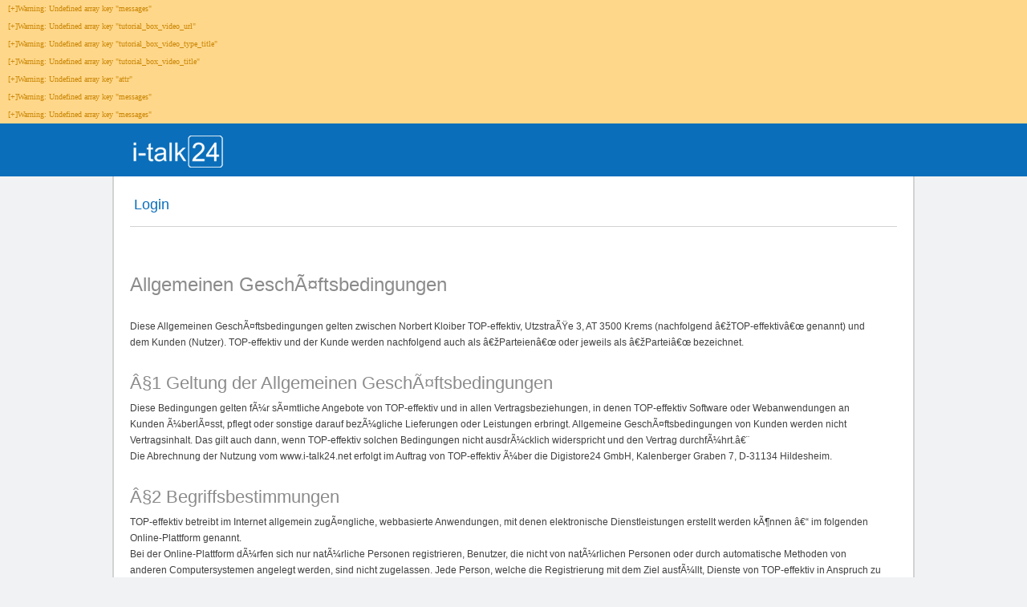

--- FILE ---
content_type: text/html
request_url: https://beta.i-talk24.net/entry/html/agb.html
body_size: 26766
content:
<div style="background-color: #ffd78a;color:#ca8706;font-family:Verdana;font-size:10px;padding:1px 10px;" ><a style="color:#ca8706;text-decoration:none;" href="javascript:void(0)"; onclick="if(document.getElementById('3831897').style.display=='block'){document.getElementById('3831897').style.display='none';this.innerHTML='[+]';}else{document.getElementById('3831897').style.display='block';this.innerHTML='[-]';}">[+]</a>Warning: Undefined array key "messages"</div><div id="3831897" style="display:none;background-color:#E8EBF0;font-family:Verdana;font-size:10px;color:#3C3C3C;padding:10px;20px;border:1px solid #CCCCCC;border-width:1px 0px;"><b>File: </b>/www/htdocs/w01208d4/web/mvc/Controller.php<br><b>Line: </b>72<br><b>Stacktrace:</b><br><pre>#0 /www/htdocs/w01208d4/web/mvc/Controller.php(72): ExceptionHandler(2, 'Undefined array...', '/www/htdocs/w01...', 72)
#1 /www/htdocs/w01208d4/web/mvc/Controller.php(21): Controller->renderMessages()
#2 /www/htdocs/w01208d4/web/mvc/AppController.php(81): Controller->render()
#3 /www/htdocs/w01208d4/web/frontend/index.php(18): AppController->render()
#4 {main}</pre></div><div style="background-color: #ffd78a;color:#ca8706;font-family:Verdana;font-size:10px;padding:1px 10px;" ><a style="color:#ca8706;text-decoration:none;" href="javascript:void(0)"; onclick="if(document.getElementById('4779763').style.display=='block'){document.getElementById('4779763').style.display='none';this.innerHTML='[+]';}else{document.getElementById('4779763').style.display='block';this.innerHTML='[-]';}">[+]</a>Warning: Undefined array key "tutorial_box_video_url"</div><div id="4779763" style="display:none;background-color:#E8EBF0;font-family:Verdana;font-size:10px;color:#3C3C3C;padding:10px;20px;border:1px solid #CCCCCC;border-width:1px 0px;"><b>File: </b>/www/htdocs/w01208d4/web/frontend/controller/LayoutController.php<br><b>Line: </b>60<br><b>Stacktrace:</b><br><pre>#0 /www/htdocs/w01208d4/web/frontend/controller/LayoutController.php(60): ExceptionHandler(2, 'Undefined array...', '/www/htdocs/w01...', 60)
#1 /www/htdocs/w01208d4/web/mvc/View.php(127): LayoutController->header()
#2 /www/htdocs/w01208d4/web/mvc/View.php(71): View->renderSubView('controller="Lay...')
#3 /www/htdocs/w01208d4/web/mvc/View.php(58): View->parseView('<subview contro...')
#4 /www/htdocs/w01208d4/web/mvc/View.php(34): View->loadView()
#5 /www/htdocs/w01208d4/web/mvc/Controller.php(27): View->render()
#6 /www/htdocs/w01208d4/web/mvc/AppController.php(81): Controller->render()
#7 /www/htdocs/w01208d4/web/frontend/index.php(18): AppController->render()
#8 {main}</pre></div><div style="background-color: #ffd78a;color:#ca8706;font-family:Verdana;font-size:10px;padding:1px 10px;" ><a style="color:#ca8706;text-decoration:none;" href="javascript:void(0)"; onclick="if(document.getElementById('4581994').style.display=='block'){document.getElementById('4581994').style.display='none';this.innerHTML='[+]';}else{document.getElementById('4581994').style.display='block';this.innerHTML='[-]';}">[+]</a>Warning: Undefined array key "tutorial_box_video_type_title"</div><div id="4581994" style="display:none;background-color:#E8EBF0;font-family:Verdana;font-size:10px;color:#3C3C3C;padding:10px;20px;border:1px solid #CCCCCC;border-width:1px 0px;"><b>File: </b>/www/htdocs/w01208d4/web/frontend/controller/LayoutController.php<br><b>Line: </b>61<br><b>Stacktrace:</b><br><pre>#0 /www/htdocs/w01208d4/web/frontend/controller/LayoutController.php(61): ExceptionHandler(2, 'Undefined array...', '/www/htdocs/w01...', 61)
#1 /www/htdocs/w01208d4/web/mvc/View.php(127): LayoutController->header()
#2 /www/htdocs/w01208d4/web/mvc/View.php(71): View->renderSubView('controller="Lay...')
#3 /www/htdocs/w01208d4/web/mvc/View.php(58): View->parseView('<subview contro...')
#4 /www/htdocs/w01208d4/web/mvc/View.php(34): View->loadView()
#5 /www/htdocs/w01208d4/web/mvc/Controller.php(27): View->render()
#6 /www/htdocs/w01208d4/web/mvc/AppController.php(81): Controller->render()
#7 /www/htdocs/w01208d4/web/frontend/index.php(18): AppController->render()
#8 {main}</pre></div><div style="background-color: #ffd78a;color:#ca8706;font-family:Verdana;font-size:10px;padding:1px 10px;" ><a style="color:#ca8706;text-decoration:none;" href="javascript:void(0)"; onclick="if(document.getElementById('9051782').style.display=='block'){document.getElementById('9051782').style.display='none';this.innerHTML='[+]';}else{document.getElementById('9051782').style.display='block';this.innerHTML='[-]';}">[+]</a>Warning: Undefined array key "tutorial_box_video_title"</div><div id="9051782" style="display:none;background-color:#E8EBF0;font-family:Verdana;font-size:10px;color:#3C3C3C;padding:10px;20px;border:1px solid #CCCCCC;border-width:1px 0px;"><b>File: </b>/www/htdocs/w01208d4/web/frontend/controller/LayoutController.php<br><b>Line: </b>62<br><b>Stacktrace:</b><br><pre>#0 /www/htdocs/w01208d4/web/frontend/controller/LayoutController.php(62): ExceptionHandler(2, 'Undefined array...', '/www/htdocs/w01...', 62)
#1 /www/htdocs/w01208d4/web/mvc/View.php(127): LayoutController->header()
#2 /www/htdocs/w01208d4/web/mvc/View.php(71): View->renderSubView('controller="Lay...')
#3 /www/htdocs/w01208d4/web/mvc/View.php(58): View->parseView('<subview contro...')
#4 /www/htdocs/w01208d4/web/mvc/View.php(34): View->loadView()
#5 /www/htdocs/w01208d4/web/mvc/Controller.php(27): View->render()
#6 /www/htdocs/w01208d4/web/mvc/AppController.php(81): Controller->render()
#7 /www/htdocs/w01208d4/web/frontend/index.php(18): AppController->render()
#8 {main}</pre></div><div style="background-color: #ffd78a;color:#ca8706;font-family:Verdana;font-size:10px;padding:1px 10px;" ><a style="color:#ca8706;text-decoration:none;" href="javascript:void(0)"; onclick="if(document.getElementById('2762289').style.display=='block'){document.getElementById('2762289').style.display='none';this.innerHTML='[+]';}else{document.getElementById('2762289').style.display='block';this.innerHTML='[-]';}">[+]</a>Warning: Undefined array key "attr"</div><div id="2762289" style="display:none;background-color:#E8EBF0;font-family:Verdana;font-size:10px;color:#3C3C3C;padding:10px;20px;border:1px solid #CCCCCC;border-width:1px 0px;"><b>File: </b>/www/htdocs/w01208d4/web/frontend/controller/LayoutController.php<br><b>Line: </b>183<br><b>Stacktrace:</b><br><pre>#0 /www/htdocs/w01208d4/web/frontend/controller/LayoutController.php(183): ExceptionHandler(2, 'Undefined array...', '/www/htdocs/w01...', 183)
#1 /www/htdocs/w01208d4/web/frontend/controller/LayoutController.php(63): LayoutController->genrateMainNavigation()
#2 /www/htdocs/w01208d4/web/mvc/View.php(127): LayoutController->header()
#3 /www/htdocs/w01208d4/web/mvc/View.php(71): View->renderSubView('controller="Lay...')
#4 /www/htdocs/w01208d4/web/mvc/View.php(58): View->parseView('<subview contro...')
#5 /www/htdocs/w01208d4/web/mvc/View.php(34): View->loadView()
#6 /www/htdocs/w01208d4/web/mvc/Controller.php(27): View->render()
#7 /www/htdocs/w01208d4/web/mvc/AppController.php(81): Controller->render()
#8 /www/htdocs/w01208d4/web/frontend/index.php(18): AppController->render()
#9 {main}</pre></div><div style="background-color: #ffd78a;color:#ca8706;font-family:Verdana;font-size:10px;padding:1px 10px;" ><a style="color:#ca8706;text-decoration:none;" href="javascript:void(0)"; onclick="if(document.getElementById('7370925').style.display=='block'){document.getElementById('7370925').style.display='none';this.innerHTML='[+]';}else{document.getElementById('7370925').style.display='block';this.innerHTML='[-]';}">[+]</a>Warning: Undefined array key "messages"</div><div id="7370925" style="display:none;background-color:#E8EBF0;font-family:Verdana;font-size:10px;color:#3C3C3C;padding:10px;20px;border:1px solid #CCCCCC;border-width:1px 0px;"><b>File: </b>/www/htdocs/w01208d4/web/mvc/Controller.php<br><b>Line: </b>72<br><b>Stacktrace:</b><br><pre>#0 /www/htdocs/w01208d4/web/mvc/Controller.php(72): ExceptionHandler(2, 'Undefined array...', '/www/htdocs/w01...', 72)
#1 /www/htdocs/w01208d4/web/mvc/Controller.php(21): Controller->renderMessages()
#2 /www/htdocs/w01208d4/web/mvc/View.php(141): Controller->render()
#3 /www/htdocs/w01208d4/web/mvc/View.php(71): View->renderSubView('controller="Lay...')
#4 /www/htdocs/w01208d4/web/mvc/View.php(58): View->parseView('<subview contro...')
#5 /www/htdocs/w01208d4/web/mvc/View.php(34): View->loadView()
#6 /www/htdocs/w01208d4/web/mvc/Controller.php(27): View->render()
#7 /www/htdocs/w01208d4/web/mvc/AppController.php(81): Controller->render()
#8 /www/htdocs/w01208d4/web/frontend/index.php(18): AppController->render()
#9 {main}</pre></div><div style="background-color: #ffd78a;color:#ca8706;font-family:Verdana;font-size:10px;padding:1px 10px;" ><a style="color:#ca8706;text-decoration:none;" href="javascript:void(0)"; onclick="if(document.getElementById('4651613').style.display=='block'){document.getElementById('4651613').style.display='none';this.innerHTML='[+]';}else{document.getElementById('4651613').style.display='block';this.innerHTML='[-]';}">[+]</a>Warning: Undefined array key "messages"</div><div id="4651613" style="display:none;background-color:#E8EBF0;font-family:Verdana;font-size:10px;color:#3C3C3C;padding:10px;20px;border:1px solid #CCCCCC;border-width:1px 0px;"><b>File: </b>/www/htdocs/w01208d4/web/mvc/Controller.php<br><b>Line: </b>72<br><b>Stacktrace:</b><br><pre>#0 /www/htdocs/w01208d4/web/mvc/Controller.php(72): ExceptionHandler(2, 'Undefined array...', '/www/htdocs/w01...', 72)
#1 /www/htdocs/w01208d4/web/mvc/Controller.php(21): Controller->renderMessages()
#2 /www/htdocs/w01208d4/web/mvc/View.php(141): Controller->render()
#3 /www/htdocs/w01208d4/web/mvc/View.php(71): View->renderSubView('controller="Lay...')
#4 /www/htdocs/w01208d4/web/mvc/View.php(58): View->parseView('<!DOCTYPE html>...')
#5 /www/htdocs/w01208d4/web/mvc/View.php(34): View->loadView()
#6 /www/htdocs/w01208d4/web/mvc/Controller.php(27): View->render()
#7 /www/htdocs/w01208d4/web/mvc/AppController.php(81): Controller->render()
#8 /www/htdocs/w01208d4/web/frontend/index.php(18): AppController->render()
#9 {main}</pre></div><!DOCTYPE html>
<html>
<head>
    <meta charset="UTF-8">
    <title>i-talk24.net</title>
    <link rel="shortcut icon" type="image/x-icon" href="/favicon.ico">
    <base href="https://beta.i-talk24.net/">
    <meta name="viewport" content="width=device-width, initial-scale=1, maximum-scale=1, user-scalable=no">
	    <link rel="stylesheet" href="media/css/styles.css?2026013014">
	    <script>
        document.base_url = 'https://beta.i-talk24.net';
        document.lang = {"LABEL_SEND_MESSAGE_AT":"Nachricht versenden am...","BUTTON_CANCEL_UCFIRST":"Abbrechen","LABEL_SEND_MESSAGE":"Nachricht versenden","LABEL_MESSAGE_URL":"Nachrichtenlink","BUTTON_APPLY":"Anwenden","BUTTON_CLOSE":"Schlie\u00dfen","LABEL_FILEMANAGER":"Dateiverwaltung","LABEL_CANCEL_UPLOAD":"Upload abbrechen","LABEL_DELETE_FILE":"Datei l\u00f6schen","LABEL_INFORMATION":"Information","LABEL_YOUR_IMPRINT":"Ihr Impressum","BUTTON_EDIT":"bearbeiten","BUTTON_COPY":"kopieren","BUTTON_COPY_AND_CLOSE":"Kopieren &amp; schlie\u00dfen","BUTTON_CLOSE_LOWERCASE":"schlie\u00dfen","LABEL_TEMPLATE":"Vorlage","LABEL_HEARD_CONFIRMATION":"H\u00f6rbest\u00e4tigung","LABEL_DISABLE_DATE":"Datum (aus)","LABEL_NOTES":"Notizen","BUTTON_RECORD":"Record","LABEL_SHOW":"Anzeigen:","LABEL_PREVIEW":"Vorschau","LABEL_TIMER":"Timer","BUTTON_CREATE_NEW_TEMPLATE":"Neue Vorlage anlegen","BUTTON_DELETE":"l\u00f6schen","LABEL_EMAIL_ADDRESS":"E-Mailadresse","BUTTON_SEND":"Absenden","LABEL_LOADING_DOTS":"wird geladen...","LABEL_YOUTUBE":"YouTube","ERROR_IMPORT_SCREENR":"Bei der Aufzeichnung ist ein Fehler aufgetreten, bitte versuchen Sie es erneut.","LABEL_SEND":"Senden","TEXT_QUESTION_DELETE_THIS_FILE":"Soll diese Datei gel\u00f6scht werden?","LABEL_SUNDAY_SHORT":"So","LABEL_MONDAY_SHORT":"Mo","LABEL_TUESDAY_SHORT":"Di","LABEL_WEDNESDAY_SHORT":"Mi","LABEL_THURSDAY_SHORT":"Do","LABEL_FRIDAY_SHORT":"Fr","LABEL_SATURDAY_SHORT":"Sa","LABEL_JANUARY":"Januar","LABEL_FEBRUARY":"Februar","LABEL_MARCH":"M\u00e4rz","LABEL_APRIL":"April","LABEL_MAY":"Mai","LABEL_JUNE":"Juni","LABEL_JULY":"Juli","LABEL_AUGUST":"August","LABEL_SEPTEMBER":"September","LABEL_OCTOBER":"Oktober","LABEL_NOVEMBER":"November","LABEL_DECEMBER":"Dezember","ERROR_MAX_REC_TIME":"Die maximale Aufnahmedauer wurde erreicht!","BUTTON_CANCEL_LOWERCASE":"abbrechen","LABEL_MESSAGE_WAS_SAVED":"Ihre Nachricht wurde gespeichert","LABEL_PREPARE_RECORDING":"Die Aufnahme wird verarbeitet.","LABEL_UPLOAD_MESSAGE":"Ihre Nachricht wird hochgeladen","ERROR_UPLOAD":"Beim hochladen ist etwas schief gegangen. Bitte versuchen sie es noch einmal.","LABEL_NAVIGATION_SETTINGS":"Einstellungen","BUTTON_SHOW_LINK_AND_TEXT":"Link mit Text anzeigen","BUTTON_SHOW_LINK_ONLY":"Nur den Link anzeigen","TITLE_FEATURE_NOT_AVAILABLE":"F\u00fcr diese Funktion ist ein Upgrade erforderlich!","TEXT_FEATURE_NOT_AVAILABLE":"Diese Funktion steht Ihnen in der aktuell von Ihnen genutzten Version nicht zur Verf\u00fcgung. <br>\r\nMit einem Upgrade auf<br> <strong>i-talk24-Deluxe<\/strong> <br>oder <br><strong>i-talk24-Ultimate<\/strong> <br>k\u00f6nnen auch Sie die Funktion \r\nScreencasts aufnehmen und versenden nutzen.<br><br> Klicken Sie dazu einfach oben rechts auf den Button <strong>\"Upgrade\"!<\/strong>","BUTTON_SET_NO_IMAGE":"Kein Bild verwenden","BTN_READ_ALL":"Alle lesen","TEXT_FROM_AUTHOR":"von","LABEL_BUTTON_YOUTUBE ":"Youtube hochladen","LABEL_BOX_TITLE_YOUTUBE":"Video Titel","LABEL_BOX_DESCRIPTION_YOUTUBE":"Beschreibung","LABEL_BOX_CATEGORY_YOUTUBE":"Kategorie","LABEL_BOX_PRIVACY_YOUTUBE":"private\/\u00f6ffentlich","BUTTON_BOX_TEXT_YOUTUBE":"Youtube hochladen","LABEL_BOX_TITLE_BOX_YOUTUBE":"auf Youtube hochladen","LABEL_BOX_TAGS_YOUTUBE":"Schlagw\u00f6rter","MESSAGE_DELETE_MARKED_MESSAGES":"Sollen alle markierter Nachrichten gel\u00f6scht werden?","BUTTON_SHOW_YOUTUBE_LINK":"YouTube Link anzeigen","BUTTON_SHOW_YOUTUBE_EMBED":"YouTube Einbettungscode anzeigen","ERROR_MESSAGE_YOUTUBE":"Es ist ein unbekannter Fehler beim Upload des Videos YouTube aufgetreten.","LABEL_BOX_NEWSESSION_YOUTUBE":"Channel wechseln","LABEL_POPOVER_TITLE_PLAY_VIDEO":"Video abspielen","LABEL_POPOVER_TITLE_PLAY_AUDIO":"Audio abspielen","LABEL_POPOVER_TITLE_READ_TEXTMESSAGE":"Textnachricht lesen","ITRETURN_AUDIOMESSAGE_BTN_REC":"Rec \/ Pause","ITRETURN_AUDIOMESSAGE_BTN_STOP":"Stop","ITRETURN_AUDIOMESSAGE_BTN_PLAY":"Play","MESSAGE_DELETE_MARKED_MODULES":"Sollen alle markierte Sprachbausteine gel\u00f6scht werden?","RECORDER_MSG_ENCODING":"Nachricht wird verarbeitet","LABEL_SELECT_MODULE":"Sprachbausteine","LABEL_CREATE_MODULE":"SB Erstellen","LABEL_MODULE_WAS_SAVED":"Sprachbaustein wurde gespeichert","LABEL_MESSAGE_DUPLICATE":"Nachricht duplizieren","BUTTON_LABEL_DUPLICATE":"Nachricht jetzt duplizieren","TITLE_PO_MSGCENTER":"Neuigkeiten","TITLE_PO_NOTIFY":"Neue i-talk24 Nachrichten","LABEL_MSGNOTIFY_NO_MESSAGES":"Zur Zeit keine neuen Nachrichten","TITLE_PO_LABEL_DIRECT":"i-talk24 direct","TITLE_PO_LABEL_RETURN":"i-talk24 return","TITLE_PO_LABEL_FEEDBACK":"i-talk24 feedback","RECORDER_ERROR_UNKNOWN":"Es ist ein unbekannter Fehler beim Erstellen der Nachricht aufgetreten.","RECORDER_UNSUPPORTED":"Ihr Browser unterst\u00fctzt die Aufnahmefunktion leider nicht. Siehe https:\/\/caniuse.com\/#feat=stream","RECORDER_ERROR":"Fehler","RECORDER_READY":"Bereit zur Aufnahme","RECORDER_REC":"Aufnahme","RECORDER_PAUSE":"Aufnahme pausiert","RECORDER_STOP":"Aufnahme beendet","PLAYER_PLAYING":"Wiedergabe l\u00e4uft","PLAYER_PAUSED":"Wiedergabe pausiert","PLAYER_STOP":"Wiedergabe beendet","RECORDER_MSG_FINAL":"Nachricht wird erstellt","RECORDER_MODULE_FINAL":"Sprachbaustein wird erstellt","RECORDER_UNSUPPORTED_2":"Aufnahme nicht m\u00f6glich!","LABEL_NEWTAB_LINK_TARGET":"Der Link soll ge\u00f6ffnet werden in","LABEL_TARGET_TAB":"in einem neuen Browser-Tab (Reiter)","LABEL_TARGET_SELF":"im gleichen Browser-Tab (Reiter)","LABEL_YOUR_PRIVACY":"Ihre Datenschutzerkl\u00e4rung","LABEL_NAVIGATION_MESSAGES_READS":"Statistik","RECORDER_UPLOAD_FINISHED":"Upload erfolgreich","RECORDER_UPLOADING":"Video wird hochgeladen","LABEL_FILE_TO_BIG":"Das Video ist zu gro\u00df ({{filesize}}MB), h\u00f6chstens {{maxFilesize}}MB erlaubt.","ITRETURN_VIDEOMESSAGE_BTN_REC":"Rec","RECORDER_INITIAL":"Initialisierung","LABEL_RECORDER_INITIALIZING":"Aufnahme wird initialisiert","MAX_DURATION_REACHED":"Maximale Aufnahmel\u00e4nge erreicht","POPUP_BUTTON_NEW_SCREENCAST":"Bildschirm-Aufnahme","POPUP_BUTTON_NEW_VIDEOMESSAGE":"Webcam-Aufnahme","POPUP_BUTTON_NEW_VIDEOUPLOAD":"Video hochladen","MESSAGE_DELETE_DIRECTORY":"Wollen Sie den Ordner endg\u00fcltig l\u00f6schen?","LABEL_SECURED":"Passworschutz","LABEL_SECURED_USER":"Benutzername","LABEL_SECURED_PWD":"Passwort","MSG_WRONG_CREDENTIALS":"Falsche Zugangsdaten","LABEL_EMAIL_ADDRESS_REPEAT":"E-Mailadresse wiederholen","LABEL_TEMPLATE_META_IMAGE":"Nachrichten Bild","LABEL_TEMPLATE_META_TITLE":"Nachrichten Titel","CREATE_NEW_TEMPLATE_TIPP_CAPTION":"Unser Tipp","CREATE_NEW_TEMPLATE_TIPP":"Duplizieren Sie eine Ihrer bestehenden Vorlagen und passen Sie dann einfach die duplizierte Vorlage an. Dies ist der einfachste und schnellste Weg, eine neue Vorlage anzulegen.","CREATE_NEW_TEMPLATE_TIPP_LABEL":"W\u00e4hlen Sie dazu einfach hier eine Ihrer bestehenden Vorlagen aus","BUTTON_LABEL_TEMPLATE_DUPLICATE":"Vorlage jetzt duplizieren","BUTTON_CREATE_NEW_EMPTY_TEMPLATE":"Neue leere Vorlage erstellen","LABEL_READ_AT_SETTINGS":"Status","LABEL_READ_AT_SETTINGS_SPEECH":"als abgeh\u00f6rt markieren","LABEL_READ_AT_SETTINGS_TEXT":"als gelesen markieren"};
    </script>
    <script src="media/js/jquery.js"></script>
    <script src="media/js/jquery-ui.min.js"></script>
    <script src="media/js/jquery.colorbox.js"></script>
    <script src="media/js/jquery.popover.js"></script>
	<script src="media/js/jquery.cookie.js"></script>
	<script src="media/js/jquery.dateFormat.min.js"></script>
    <script src="media/js/mediaelement-and-player.min.js"></script>
    <script src="media/js/dropzone.js"></script>
	<script src="media/js/scripts.js?2026013014"></script>
		
    
</head>
<body class="">

<div id="wrapper">
    <div id="header">
        <div class="inside">
            <div id="logo"><a title="" href=""><img src="media/images/logo-italk24.png" alt=""></a></div>

			
							        </div>
    </div>    
    <div id="navigation">
        <div class="inside">
							<div class="mod_navigation">
					<ul class="level_1">
												<li class=" "><a href="https://beta.i-talk24.net/entry/login/" class="" >Login</a></li>
											</ul>


				</div>
				<div class="clear"></div>
							        </div>
    </div>

				   
    		
	<div id="container">

        		


<div class="pagecont">

    <h1>Allgemeinen Geschäftsbedingungen</h1>
<p>&nbsp;</p>
<p>Diese Allgemeinen Geschäftsbedingungen gelten zwischen Norbert Kloiber TOP-effektiv, Utzstraße 3, AT 3500 Krems (nachfolgend „TOP-effektiv“ genannt) und dem Kunden (Nutzer). TOP-effektiv  und der Kunde werden nachfolgend auch als „Parteien“ oder jeweils als „Partei“ bezeichnet.</p>
<p>&nbsp;</p>

<h2>§1 Geltung der Allgemeinen Geschäftsbedingungen</h2>
<p>Diese Bedingungen gelten für sämtliche Angebote von TOP-effektiv und in allen Vertragsbeziehungen, in denen TOP-effektiv Software oder Webanwendungen an Kunden überlässt, pflegt oder sonstige darauf bezügliche Lieferungen oder Leistungen erbringt. Allgemeine Geschäftsbedingungen von Kunden werden nicht Vertragsinhalt. Das gilt auch dann, wenn TOP-effektiv solchen Bedingungen nicht ausdrücklich widerspricht und den Vertrag durchführt. </p>
<p>Die Abrechnung der Nutzung vom www.i-talk24.net erfolgt im Auftrag von TOP-effektiv  über die Digistore24 GmbH, Kalenberger Graben 7, D-31134 Hildesheim.</p>
<p>&nbsp;</p>

<h2>§2 Begriffsbestimmungen</h2>
<p>TOP-effektiv  betreibt im Internet allgemein zugängliche, webbasierte Anwendungen, mit denen elektronische Dienstleistungen erstellt werden können – im folgenden Online-Plattform genannt.
</p>
<p>Bei der Online-Plattform dürfen sich nur natürliche Personen registrieren, Benutzer, die nicht von natürlichen Personen oder durch automatische Methoden von anderen Computersystemen angelegt werden, sind nicht zugelassen. Jede Person, welche die Registrierung mit dem Ziel ausfüllt, Dienste von TOP-effektiv in Anspruch zu nehmen, wird im folgenden Kunde genannt. Kunden, mit denen ein bindender Vertrag zwischen Ihnen und TOP-effektiv  zustande kommt, erhalten einen innerhalb der Anwendungen der Online-Plattform einen eindeutigen Zugang mit Ihrer E-Mailadresse und einem Passwort,  mit denen Sie sich bei der Online-Plattform anmelden können. Diese Kunden werden im folgenden Benutzer genannt. Jeder Zugang darf nur von dem zugeordneten Benutzer verwendet werden. Bei der erstmaligen Registrierung unter www.i-talk24.net kann der Benutzer einen auf 30 Tage befristeten Test-Zugang anlegen, bei dessen Nutzung keine Kosten anfallen. Auch nach Ablauf der 30 Tage fallen keine Kosten an, außer der Benutzer entscheidet sich ein Abonnement zum i-talk24 kostenpflichtig zu buchen. Benutzer können gesperrt sein. Dieses bedeutet, dass der Benutzer von der Nutzung der Online-Plattform ausgeschlossen ist und sein Zugang gesperrt ist. Die kann erfolgen, wenn der 30 tägige Testzeitraum abgelaufen ist, eine fällige Rate nicht bezahlt wurde oder der Benutzer gegen diese allgemeinen Geschäftsbedingungen verstoßen hat.</p>
<p>&nbsp;</p>

<h2>§3 Vertragsabschluss, Vertragsinhalt und Kündigung</h2>
<p>Alle Angebote von TOP-effektiv sind freibleibend.</p>
<p>Ein bindender Vertrag über die Nutzung der Online-Plattform www.i-talk24.net kommt zustande durch das Ausfüllen des Registrierungs-Formulars mit Bestätigung der Allgemeinen Geschäftsbedingungen (AGB) und die Betätigung des Freischaltungs-Links in der von TOP-effektiv versendeten Bestätigungsemail. Die in den Anmeldefeldern gemachten Angaben entsprechen der Wahrheit. Es gibt kein Recht auf Benutzung der Online-Plattform. TOP-effektiv darf Benutzer ohne Angabe von Gründen von der Benutzung ausschließen oder deren Registrierung ablehnen. Die Kündigung der Nutzung von www.i-talk24.net ist nur schriftlich an Norbert Kloiber TOP-effektiv, Utzstraße 3, AT 3500 oder per E-Mail an <a href="mailto:vertrieb@topeffektiv.com">vertrieb@topeffektiv.com</a>  wirksam.</p>
<p>Jeder Benutzer ist selbst verantwortlich, mit seinen Logindaten sorgfältig umzugehen. Dieses beinhaltet auch die Auswahl eines entsprechend sicheren Passworts. TOP-effektiv übernimmt keine Haftung für Datenverlust oder –beschädigung aufgrund mangelnder Sorgfalt durch den Benutzer.</p>
<p>TOP-effektiv behält sich das Recht vor, die AGB bei Bedarf einseitig zu ändern. Werden geänderte AGB vom Nutzer der Online-Plattform nicht akzeptiert, ist TOP-effektiv berechtigt, die gespeicherten Dokumente, Nachrichten und Empfängerdaten des Benutzers zu löschen.</p>
<p>Die Zusicherung von Eigenschaften bedarf der ausdrücklichen und schriftlichen Bestätigung von TOP-effektiv. Darstellungen in Vertragsanlagen, Testprogrammen, Produktbeschreibungen und ähnlichen Unterlagen sind keine Eigenschaftszusicherungen im Rechtssinn.</p>
<p>Der Kunde überzeugt sich in eigener Verantwortung von den wesentlichen Funktionsmerkmalen der Online-Plattform  www.i-talk24.net und von deren Eignung für seine spezifischen Zwecke.</p>
<p>TOP-effektiv stellt den Kunden unter anderem eine Online-Plattform für Erstellung, Versand und Speicherung von Sprachnachrichten und Bildschirmaufnahmen (Screencasts) zur Verfügung. Die zulässige Anzahl und zulässige Länge der Aufnahmen ist in den unterschiedlichen Versionen i-talk24-Pro, i-talk24-Deluxe und i-talk24-Ultimate wie in der Preistabelle beschrieben beschränkt. Der Benutzer kann jederzeit durch ein Upgrade oder Downgrade in eine höhere oder niedrigere Version wechseln. Das Upgrade wird sofort nach dessen Buchung und Bezahlung wirksam, ein Downgrade wird nach Ablauf der bereits bezahlten Zahlungsperiode des aktiven Abonnement wirksam. Die Nutzung der Online-Plattform zu unerwünschten Nachrichten (Spam) sowie zur Weiterleitung widerrechtlicher Inhalte ist nicht zulässig. Die Kosten für die Nutzung der Benutzerprofile kann der aktuellen Preisliste entnommen werden. Die Kosten sind im Voraus zu entrichten. Im Falle einer Kündigung findet keine Rückerstattung von Kosten für einen nichtgenutzten Zeitraum statt. Der Kunde akzeptiert die jeweils gültige Preisliste , die Zahlung erfolgt ausschließlich über den von TOP-effektiv  ausgewählte Zahlungsdienstleister.</p>
<p>Die Speicherdauer der Sprachnachrichten und Bildschirmaufnahmen ist auf maximal 5 Jahre ab Aufnahmedatum beschränkt. Nach Ablauf der 5 Jahre können diese ohne Ankündigung endgültig gelöscht werden. Kündigt ein Benutzer sein Abonnement oder ist der kostenlose Testzeitraum abgelaufen, werden die Sprachnachrichten und Bildschirmaufnahmen nach Ablauf von 2 Jahren ohne Ankündigung endgültig gelöscht. Die Nutzerdaten werden im nach § 15 Telemediengesetz zulässigen Rahmen gespeichert.</p>
<p>&nbsp;</p>

<h2>§4 Schutz der Rechte an der Software und des Know-how</h2>
<p>Die urheberrechtlichen Verwertungsrechte an den Programmen von TOP-effektiv einschließlich der hierzu erstellten schriftlichen Unterlagen und sonstige etwa an der Software bestehende Rechte stehen ausschließlich TOP-effektiv zu. Der Kunde darf die Software nur in dem einzelvertraglich geregelten Umfang nutzen.</p>
<p>Der Kunde verpflichtet sich, die Software einschließlich aller darauf bezogenen Unterlagen vertraulich zu behandeln und das ihm im Rahmen des Vertrages bekannt gewordene Know-how über die Software nicht an Dritte weiterzugeben.</p>
<p>&nbsp;</p>

<h2>§5 Gewährleistung</h2>
<p>Für gelieferte und bereitgestellte Software leistet TOP-effektiv für einen Zeitraum von 24 Monaten Gewähr nach Kaufrecht.</p>
<p>Der Kunde wird auftretende Mängel an TOP-effektiv unverzüglich schriftlich in Form eines Mängelberichts mitteilen und TOP-effektiv bei der Mängeluntersuchung und –beseitigung im Rahmen des zumutbaren unterstützen. TOP-effektiv garantiert nicht dass die Online-Plattform die Kundenanforderungen an ein solches System erfüllt, die Online-Plattform ununterbrochen, zeitnah, sicher und fehlerfrei funktioniert, das die Ergebnisse der Online-Plattform inhaltlich korrekt oder verlässlich sind und das Fehler in der Online-Plattform beseitigt werden. TOP-effektiv garantiert nicht die Zustellung von E-Mails, die mit der Online-Plattform  versendet werden. TOP-effektiv hat keinen Einfluss darauf, ob mit der Online-Plattform erstellten E-Mails, Sprachnachrichten und Bildschirmaufnahmen von dritten als unerwünschte Werbemail (Spam) eingestuft und zurückgehalten werden. TOP-effektiv garantiert nicht die 100% Erreichbarkeit der Online-Plattform. TOP-effektiv hat keinen Einfluss darauf, ob dritte (z.B. Netzbetreiber, Firmennetzbetreiber) den Zugang zur Online-Plattform oder einzelnen Funktionen blockieren.</p>
<p>Die Online-Plattform basiert auch auf Hardware, Software und IT-Dienstleistungen Dritter, deren Verfügbarkeit außerhalb des Einflussbereichs von TOP-effektiv liegt. TOP-effektiv garantiert daher zu keinem Zeitpunkt die 100% Verfügbarkeit der Online-Plattform.</p>
<p>&nbsp;</p>

<h2>§6 Haftung</h2>
<p>TOP-EFFEKTIV haftet nach den gesetzlichen Bestimmungen, sofern der Kunde Schadensersatzansprüche geltend macht, die auf Vorsatz oder grober Fahrlässigkeit, einschließlich von Vorsatz oder grober Fahrlässigkeit der Vertreter oder Erfüllungsgehilfen von TOP-EFFEKTIV, beruhen.</p>
<p>Soweit TOP-effektiv die leicht fahrlässige Verletzung einer vertragswesentlichen Hauptpflicht angelastet wird, deren Erfüllung die ordnungsgemäße Durchführung des Vertrages überhaupt erst ermöglicht, deren Verletzung die Erreichung des Vertragszweckes gefährdet und auf deren Einhaltung der Kunde regelmäßig vertrauen kann, ist die Schadensersatzhaftung von TOP-effektiv auf den Ersatz des vorhersehbaren, typischerweise eintretenden Schadens begrenzt.</p>
<p>Die Haftung wegen schuldhafter Verletzung des Lebens, des Körpers oder der Gesundheit sowie die Haftung nach dem nach dem Produkthaftungsgesetz bleiben unberührt.</p>
<p>Die Haftung für alle übrigen Schäden ist ausgeschlossen.</p>
<p>TOP-effektiv haftet nicht für die durch die Nutzung der Online-Plattform www.i-talk24.net entstandenen Schäden, da die Online-Plattform www.i-talk24.net als Tool (Werkzeug) und somit TOP-effektiv als Betreiber nicht für die koordinierten Inhalte verantwortlich ist. Diese Verantwortung liegt allein beim Benutzer.</p>
<p>&nbsp;</p>

<h2>§7 Datenschutz</h2>
<p>TOP-effektiv beachtet die in Deutschland gültigen datenschutzrechtlichen Bestimmungen. Die eingesetzten Beschäftigten werden auf das Datengeheimnis nach §5 BDSG verpflichtet. Erhebt, verarbeitet oder nutzt der Kunde selbst oder durch Anbieter personenbezogene Daten, so steht er dafür ein, dass er dazu nach den anwendbaren, insbesondere datenschutzrechtlichen Bestimmungen berechtigt ist und stellt im Falle eines Verstoßes die TOP-effektiv von jeglichen Ansprüchen Dritter frei. Der Kunde ist grundsätzlich nicht berechtigt, Zugang zu den Räumlichkeiten mit der Softwareapplikation, Server und Betriebssoftware sowie sonstigen Systemkomponenten von TOP-effektiv zu verlangen.</p>
<p>&nbsp;</p>

<h2>§8 Gerichtsstand und anwendbares Recht</h2>
<p>Dieser Vertrag unterliegt dem Recht der Republik Österreich unter Ausschluss von UN-Kaufrecht. Gerichtsstand ist 3500 Krems, Österreich. TOP-effektiv steht es jedoch frei, stattdessen auch das für den Geschäftssitz des Kunden zuständige Gericht anzurufen. Ein etwaiger ausschließlicher Gerichtsstand ist vorrangig. Der Verstoß gegen die vertraglichen Inhalte einschließlich dieser AGB hat den Ausschluss von der Nutzung der Plattform zur Folge. TOP-effektiv ist nicht für die Inhalte verantwortlich, die auf der Online-Plattform von Benutzern veröffentlicht werden. Benutzerdaten, die aufgrund von Kündigung, Ausschluss wegen Nichtzahlung oder Ablehnung von AGB-Änderungen gelöscht wurden, sind nicht wiederherstellbar. TOP-effektiv behält sich das Recht vor, den Betrieb der Online-Plattform jederzeit ohne Ankündigung einzustellen und alle Benutzer- und Kundendaten unwiderruflich zu löschen.</p>
<p>&nbsp;</p>

<h2>§9 Sonstiges</h2>
<p>Sollten einzelne Bestimmungen dieser Allgemeinen Geschäftsbedingungen oder Teile davon unwirksam sein oder werden oder eine Lücke enthalten, so bleiben die übrigen Bestimmungen hiervon unberührt. Die Parteien verpflichten sich, anstelle der unwirksamen Regelung eine solche gesetzlich zulässige Regelung zu treffen, die dem wirtschaftlichen Zweck der unwirksamen Regelung am nächsten kommt, bzw. diese Lücke ausfüllt.</p>
<p>&nbsp;</p>


</div>






    

    </div>
    <div id="footer">
        <div class="inside">
            <p>&copy; 2026 i-Talk24</p>
            <div class="mod_navigation">
                <ul class="level_1">
                    <li><a title="Datenschutz" href="https://start.norbert-kloiber.at/datenschutz/" target="_blank">Datenschutz</a></li>
					<li><a title="AGB" href="/entry/html/agb.html">AGB</a></li>
                    <li><a title="Impressum" target="_blank" href="http://www.i-talk24.com/impressum/">Impressum</a></li>
					<li><a title="DSGVO" href="https://start.i-talk24.com/rechtliches/" target="_blank">DSGVO</a></li>
					<li class="last"><a title="Kontakt" href="https://support.norbert-kloiber.at/portal/de/home" target="_blank">Kontakt</a></li>
                </ul>
            </div>
        </div>
    </div>
</div>


<style>
    #debug{
        width: 1000px;
        margin: auto;
    }
    #debug a{
        display: inline-block;
        border-radius: 5px 5px 0 0;
        background-color: #FCFCFC;
        padding: 3px 12px;
        margin-right: 2px;
        border-bottom: 1px solid #F1F2F3;
        opacity: 0.8;
    }
    #debug a:hover{
        opacity: 1;
    }
    #debug a.active{
        font-weight: bold;
        background-color: #FFF;
        border-bottom: 1px solid #FFFFFF;
        opacity: 1;
    }
    #debug pre{
        display: none;
        background-color: #FFFFFF;
    }
</style>

<div id="debug">
    <h2>Debuggig</h2>
    <a href="javascript:;" data-targ="DBG_DBErrors">Show Database Errors</a>
    <a href="javascript:;" data-targ="DBG_Session">Show Session</a>
    <a href="javascript:;" data-targ="DBG_Post">Show POST</a>
    <a href="javascript:;" data-targ="DBG_Globals">Show GLOBALS</a>

    <pre id="DBG_DBErrors" style="display: none;">
        Array
(
)
    </pre>

    <pre id="DBG_Session" style="display: none;">
        Array
(
    [cookie_read] => 1
)
    </pre>
    <pre id="DBG_Post" style="display: none;">
        Array
(
)
    </pre>
    <pre id="DBG_Globals" style="display: none;">
        Array
(
    [_GET] => Array
        (
            [url] => entry/html/agb.html
        )

    [_POST] => Array
        (
        )

    [_COOKIE] => Array
        (
        )

    [_FILES] => Array
        (
        )

    [_SERVER] => Array
        (
            [PATH] => /usr/local/sbin:/usr/local/bin:/usr/sbin:/usr/bin:/sbin:/bin
            [USER] => w01208d4
            [HOME] => /www/htdocs/w01208d4
            [SCRIPT_NAME] => /index.php
            [REQUEST_URI] => /entry/html/agb.html
            [QUERY_STRING] => url=entry/html/agb.html
            [REQUEST_METHOD] => GET
            [SERVER_PROTOCOL] => HTTP/2.0
            [GATEWAY_INTERFACE] => CGI/1.1
            [REDIRECT_QUERY_STRING] => url=entry/html/agb.html
            [REDIRECT_URL] => /entry/html/agb.html
            [REMOTE_PORT] => 51874
            [SCRIPT_FILENAME] => /www/htdocs/w01208d4/web/frontend/index.php
            [SERVER_ADMIN] => webmaster@beta.i-talk24.net
            [CONTEXT_DOCUMENT_ROOT] => /www/htdocs/w01208d4/web/frontend/
            [CONTEXT_PREFIX] => 
            [REQUEST_SCHEME] => https
            [DOCUMENT_ROOT] => /www/htdocs/w01208d4/web/frontend/
            [REMOTE_ADDR] => 3.138.109.140
            [SERVER_PORT] => 443
            [SERVER_ADDR] => 85.13.149.175
            [SERVER_NAME] => beta.i-talk24.net
            [SERVER_SOFTWARE] => Apache
            [SERVER_SIGNATURE] => 
            [HTTP_X_REAL_CLIENT_UA] => Mozilla/5.0 (Macintosh; Intel Mac OS X 10_15_7) AppleWebKit/537.36 (KHTML, like Gecko) Chrome/131.0.0.0 Safari/537.36; ClaudeBot/1.0; +claudebot@anthropic.com)
            [HTTP_X_REAL_CLIENT_IP] => 3.138.109.140
            [HTTP_HOST] => beta.i-talk24.net
            [HTTP_ACCEPT_ENCODING] => gzip, deflate, br
            [HTTP_SEC_FETCH_DEST] => document
            [HTTP_SEC_FETCH_USER] => ?1
            [HTTP_SEC_FETCH_MODE] => navigate
            [HTTP_SEC_FETCH_SITE] => none
            [HTTP_ACCEPT] => text/html,application/xhtml+xml,application/xml;q=0.9,image/webp,image/apng,*/*;q=0.8,application/signed-exchange;v=b3;q=0.9
            [HTTP_USER_AGENT] => Mozilla/5.0 (Macintosh; Intel Mac OS X 10_15_7) AppleWebKit/537.36 (KHTML, like Gecko) Chrome/131.0.0.0 Safari/537.36; ClaudeBot/1.0; +claudebot@anthropic.com)
            [HTTP_UPGRADE_INSECURE_REQUESTS] => 1
            [HTTP_CACHE_CONTROL] => no-cache
            [HTTP_PRAGMA] => no-cache
            [SSL_CLIENT_CERT] => 
            [SSL_SERVER_CERT] => -----BEGIN CERTIFICATE-----
MIIE/zCCA+egAwIBAgISBd0VkQzNNKwxFlplBDvyYiZZMA0GCSqGSIb3DQEBCwUA
MDMxCzAJBgNVBAYTAlVTMRYwFAYDVQQKEw1MZXQncyBFbmNyeXB0MQwwCgYDVQQD
EwNSMTMwHhcNMjUxMjI1MjIzNDE1WhcNMjYwMzI1MjIzNDE0WjAcMRowGAYDVQQD
ExFiZXRhLmktdGFsazI0Lm5ldDCCASIwDQYJKoZIhvcNAQEBBQADggEPADCCAQoC
ggEBAPipPTixJcT9+R3hQqRHXbGFKq7pbEk+U2TwWWy4m/2Sg3ZlplEtlIqNz/VA
oxQS6ohDQ+p4rVYc22rsdtkpDeZaFUnlGB1LddJZ9otcCfxwFuUrsAgru+lp6AVb
xxe2r+fExu0fMro1bBf/R6jToVXQyTcH0QCuLx8aq3y8Z2TaUEW/dkPbfpua8/rb
BSFRpw1gunPSMVb2TcI8BVAqN0PcKhisAJ7kkARFKBM7gNduJfoWuiAhWZ0J+o5P
aXpDqHu9KZGHdg6lF7qrvrp2zPNU5+HydfbygluEEieQHO1pK/Ci6rPhxG5SB4yw
n06t5UprnWs0cVC5I9UzuXEKELkCAwEAAaOCAiIwggIeMA4GA1UdDwEB/wQEAwIF
oDAdBgNVHSUEFjAUBggrBgEFBQcDAQYIKwYBBQUHAwIwDAYDVR0TAQH/BAIwADAd
BgNVHQ4EFgQUG/15ViHIeO0XorLRUw9Y2l3+DYUwHwYDVR0jBBgwFoAU56ufDywz
oFPTXk94yLKEDjvWkjMwMwYIKwYBBQUHAQEEJzAlMCMGCCsGAQUFBzAChhdodHRw
Oi8vcjEzLmkubGVuY3Iub3JnLzAcBgNVHREEFTATghFiZXRhLmktdGFsazI0Lm5l
dDATBgNVHSAEDDAKMAgGBmeBDAECATAuBgNVHR8EJzAlMCOgIaAfhh1odHRwOi8v
cjEzLmMubGVuY3Iub3JnLzkwLmNybDCCAQUGCisGAQQB1nkCBAIEgfYEgfMA8QB2
AA5XlLzzrqk+MxssmQez95Dfm8I9cTIl3SGpJaxhxU4hAAABm1fbkOgAAAQDAEcw
RQIhAKrBg/TGXTdWl6nIs3kt+9bNU7LFszH5ynrEc1GUN584AiB6fHbK/8ljBe/y
sGClCPKPrQtbvP4wnqsFGdzJXoc2HAB3ABaDLavwqSUPD/A6pUX/yL/II9CHS/YE
KSf45x8zE/X6AAABm1fbmRQAAAQDAEgwRgIhANY6yl6iUTwFpGlt0zJpMkyDuvWE
G+Yhq/guLt4QeybIAiEA1Ky1VWNHmp5T0ux4DnLbxV8OZE594FbllX86KReZIzQw
DQYJKoZIhvcNAQELBQADggEBABKaDn7H2wLCwu9HwQ/UcGfepnc1htLvS6P6Mrlb
6DcXqgmIlqokwsxU7ZNfhbJRA3+JpyoVJ+AywDUJFEwYzB8kHXtegxd2YRrajJXH
8+g7phJ4D1iUlFUsn7qFU4xoUdekwaybu+lyX9kVerDnTMZvA75pCTuYuv9rIMRO
XU6TplxV5BpNqT2nw32fBXtLRxgdWs2FEYp7LeUwbNebDs7Djq/ATTL8AxAJYHDr
eC+6mPaH2gRm3OzfdVTgLpH5BO6bxgbHknXfmXz/PVCopw/IwPGLb5W9RJZKauR6
7s/wyI64zoY6LGEXcXzXVa+S5JX4bPq7XOk9qBFtgD4Ax7s=
-----END CERTIFICATE-----

            [SSL_TLS_SNI] => beta.i-talk24.net
            [HTTPS] => on
            [H2_STREAM_TAG] => 3148158-4297-1
            [H2_STREAM_ID] => 1
            [H2_PUSHED_ON] => 
            [H2_PUSHED] => 
            [H2_PUSH] => on
            [H2PUSH] => on
            [HTTP2] => on
            [UNIQUE_ID] => aXytGmsuqKMOLy_qhHs5rAAAASA
            [REDIRECT_STATUS] => 200
            [REDIRECT_SSL_CLIENT_CERT] => 
            [REDIRECT_SSL_SERVER_CERT] => -----BEGIN CERTIFICATE-----
MIIE/zCCA+egAwIBAgISBd0VkQzNNKwxFlplBDvyYiZZMA0GCSqGSIb3DQEBCwUA
MDMxCzAJBgNVBAYTAlVTMRYwFAYDVQQKEw1MZXQncyBFbmNyeXB0MQwwCgYDVQQD
EwNSMTMwHhcNMjUxMjI1MjIzNDE1WhcNMjYwMzI1MjIzNDE0WjAcMRowGAYDVQQD
ExFiZXRhLmktdGFsazI0Lm5ldDCCASIwDQYJKoZIhvcNAQEBBQADggEPADCCAQoC
ggEBAPipPTixJcT9+R3hQqRHXbGFKq7pbEk+U2TwWWy4m/2Sg3ZlplEtlIqNz/VA
oxQS6ohDQ+p4rVYc22rsdtkpDeZaFUnlGB1LddJZ9otcCfxwFuUrsAgru+lp6AVb
xxe2r+fExu0fMro1bBf/R6jToVXQyTcH0QCuLx8aq3y8Z2TaUEW/dkPbfpua8/rb
BSFRpw1gunPSMVb2TcI8BVAqN0PcKhisAJ7kkARFKBM7gNduJfoWuiAhWZ0J+o5P
aXpDqHu9KZGHdg6lF7qrvrp2zPNU5+HydfbygluEEieQHO1pK/Ci6rPhxG5SB4yw
n06t5UprnWs0cVC5I9UzuXEKELkCAwEAAaOCAiIwggIeMA4GA1UdDwEB/wQEAwIF
oDAdBgNVHSUEFjAUBggrBgEFBQcDAQYIKwYBBQUHAwIwDAYDVR0TAQH/BAIwADAd
BgNVHQ4EFgQUG/15ViHIeO0XorLRUw9Y2l3+DYUwHwYDVR0jBBgwFoAU56ufDywz
oFPTXk94yLKEDjvWkjMwMwYIKwYBBQUHAQEEJzAlMCMGCCsGAQUFBzAChhdodHRw
Oi8vcjEzLmkubGVuY3Iub3JnLzAcBgNVHREEFTATghFiZXRhLmktdGFsazI0Lm5l
dDATBgNVHSAEDDAKMAgGBmeBDAECATAuBgNVHR8EJzAlMCOgIaAfhh1odHRwOi8v
cjEzLmMubGVuY3Iub3JnLzkwLmNybDCCAQUGCisGAQQB1nkCBAIEgfYEgfMA8QB2
AA5XlLzzrqk+MxssmQez95Dfm8I9cTIl3SGpJaxhxU4hAAABm1fbkOgAAAQDAEcw
RQIhAKrBg/TGXTdWl6nIs3kt+9bNU7LFszH5ynrEc1GUN584AiB6fHbK/8ljBe/y
sGClCPKPrQtbvP4wnqsFGdzJXoc2HAB3ABaDLavwqSUPD/A6pUX/yL/II9CHS/YE
KSf45x8zE/X6AAABm1fbmRQAAAQDAEgwRgIhANY6yl6iUTwFpGlt0zJpMkyDuvWE
G+Yhq/guLt4QeybIAiEA1Ky1VWNHmp5T0ux4DnLbxV8OZE594FbllX86KReZIzQw
DQYJKoZIhvcNAQELBQADggEBABKaDn7H2wLCwu9HwQ/UcGfepnc1htLvS6P6Mrlb
6DcXqgmIlqokwsxU7ZNfhbJRA3+JpyoVJ+AywDUJFEwYzB8kHXtegxd2YRrajJXH
8+g7phJ4D1iUlFUsn7qFU4xoUdekwaybu+lyX9kVerDnTMZvA75pCTuYuv9rIMRO
XU6TplxV5BpNqT2nw32fBXtLRxgdWs2FEYp7LeUwbNebDs7Djq/ATTL8AxAJYHDr
eC+6mPaH2gRm3OzfdVTgLpH5BO6bxgbHknXfmXz/PVCopw/IwPGLb5W9RJZKauR6
7s/wyI64zoY6LGEXcXzXVa+S5JX4bPq7XOk9qBFtgD4Ax7s=
-----END CERTIFICATE-----

            [REDIRECT_SSL_TLS_SNI] => beta.i-talk24.net
            [REDIRECT_HTTPS] => on
            [REDIRECT_H2_STREAM_TAG] => 3148158-4297-1
            [REDIRECT_H2_STREAM_ID] => 1
            [REDIRECT_H2_PUSHED_ON] => 
            [REDIRECT_H2_PUSHED] => 
            [REDIRECT_H2_PUSH] => on
            [REDIRECT_H2PUSH] => on
            [REDIRECT_HTTP2] => on
            [REDIRECT_UNIQUE_ID] => aXytGmsuqKMOLy_qhHs5rAAAASA
            [FCGI_ROLE] => RESPONDER
            [PHP_SELF] => /index.php
            [REQUEST_TIME_FLOAT] => 1769778458.17
            [REQUEST_TIME] => 1769778458
            [argv] => Array
                (
                    [0] => url=entry/html/agb.html
                )

            [argc] => 1
        )

    [_REQUEST] => Array
        (
            [url] => entry/html/agb.html
        )

    [_ENV] => Array
        (
            [PATH] => /usr/local/sbin:/usr/local/bin:/usr/sbin:/usr/bin:/sbin:/bin
            [USER] => w01208d4
            [HOME] => /www/htdocs/w01208d4
            [SCRIPT_NAME] => /index.php
            [REQUEST_URI] => /entry/html/agb.html
            [QUERY_STRING] => url=entry/html/agb.html
            [REQUEST_METHOD] => GET
            [SERVER_PROTOCOL] => HTTP/2.0
            [GATEWAY_INTERFACE] => CGI/1.1
            [REDIRECT_QUERY_STRING] => url=entry/html/agb.html
            [REDIRECT_URL] => /entry/html/agb.html
            [REMOTE_PORT] => 51874
            [SCRIPT_FILENAME] => /www/htdocs/w01208d4/web/frontend/index.php
            [SERVER_ADMIN] => webmaster@beta.i-talk24.net
            [CONTEXT_DOCUMENT_ROOT] => /www/htdocs/w01208d4/web/frontend/
            [CONTEXT_PREFIX] => 
            [REQUEST_SCHEME] => https
            [DOCUMENT_ROOT] => /www/htdocs/w01208d4/web/frontend/
            [REMOTE_ADDR] => 3.138.109.140
            [SERVER_PORT] => 443
            [SERVER_ADDR] => 85.13.149.175
            [SERVER_NAME] => beta.i-talk24.net
            [SERVER_SOFTWARE] => Apache
            [SERVER_SIGNATURE] => 
            [HTTP_X_REAL_CLIENT_UA] => Mozilla/5.0 (Macintosh; Intel Mac OS X 10_15_7) AppleWebKit/537.36 (KHTML, like Gecko) Chrome/131.0.0.0 Safari/537.36; ClaudeBot/1.0; +claudebot@anthropic.com)
            [HTTP_X_REAL_CLIENT_IP] => 3.138.109.140
            [HTTP_HOST] => beta.i-talk24.net
            [HTTP_ACCEPT_ENCODING] => gzip, deflate, br
            [HTTP_SEC_FETCH_DEST] => document
            [HTTP_SEC_FETCH_USER] => ?1
            [HTTP_SEC_FETCH_MODE] => navigate
            [HTTP_SEC_FETCH_SITE] => none
            [HTTP_ACCEPT] => text/html,application/xhtml+xml,application/xml;q=0.9,image/webp,image/apng,*/*;q=0.8,application/signed-exchange;v=b3;q=0.9
            [HTTP_USER_AGENT] => Mozilla/5.0 (Macintosh; Intel Mac OS X 10_15_7) AppleWebKit/537.36 (KHTML, like Gecko) Chrome/131.0.0.0 Safari/537.36; ClaudeBot/1.0; +claudebot@anthropic.com)
            [HTTP_UPGRADE_INSECURE_REQUESTS] => 1
            [HTTP_CACHE_CONTROL] => no-cache
            [HTTP_PRAGMA] => no-cache
            [SSL_CLIENT_CERT] => 
            [SSL_SERVER_CERT] => -----BEGIN CERTIFICATE-----
MIIE/zCCA+egAwIBAgISBd0VkQzNNKwxFlplBDvyYiZZMA0GCSqGSIb3DQEBCwUA
MDMxCzAJBgNVBAYTAlVTMRYwFAYDVQQKEw1MZXQncyBFbmNyeXB0MQwwCgYDVQQD
EwNSMTMwHhcNMjUxMjI1MjIzNDE1WhcNMjYwMzI1MjIzNDE0WjAcMRowGAYDVQQD
ExFiZXRhLmktdGFsazI0Lm5ldDCCASIwDQYJKoZIhvcNAQEBBQADggEPADCCAQoC
ggEBAPipPTixJcT9+R3hQqRHXbGFKq7pbEk+U2TwWWy4m/2Sg3ZlplEtlIqNz/VA
oxQS6ohDQ+p4rVYc22rsdtkpDeZaFUnlGB1LddJZ9otcCfxwFuUrsAgru+lp6AVb
xxe2r+fExu0fMro1bBf/R6jToVXQyTcH0QCuLx8aq3y8Z2TaUEW/dkPbfpua8/rb
BSFRpw1gunPSMVb2TcI8BVAqN0PcKhisAJ7kkARFKBM7gNduJfoWuiAhWZ0J+o5P
aXpDqHu9KZGHdg6lF7qrvrp2zPNU5+HydfbygluEEieQHO1pK/Ci6rPhxG5SB4yw
n06t5UprnWs0cVC5I9UzuXEKELkCAwEAAaOCAiIwggIeMA4GA1UdDwEB/wQEAwIF
oDAdBgNVHSUEFjAUBggrBgEFBQcDAQYIKwYBBQUHAwIwDAYDVR0TAQH/BAIwADAd
BgNVHQ4EFgQUG/15ViHIeO0XorLRUw9Y2l3+DYUwHwYDVR0jBBgwFoAU56ufDywz
oFPTXk94yLKEDjvWkjMwMwYIKwYBBQUHAQEEJzAlMCMGCCsGAQUFBzAChhdodHRw
Oi8vcjEzLmkubGVuY3Iub3JnLzAcBgNVHREEFTATghFiZXRhLmktdGFsazI0Lm5l
dDATBgNVHSAEDDAKMAgGBmeBDAECATAuBgNVHR8EJzAlMCOgIaAfhh1odHRwOi8v
cjEzLmMubGVuY3Iub3JnLzkwLmNybDCCAQUGCisGAQQB1nkCBAIEgfYEgfMA8QB2
AA5XlLzzrqk+MxssmQez95Dfm8I9cTIl3SGpJaxhxU4hAAABm1fbkOgAAAQDAEcw
RQIhAKrBg/TGXTdWl6nIs3kt+9bNU7LFszH5ynrEc1GUN584AiB6fHbK/8ljBe/y
sGClCPKPrQtbvP4wnqsFGdzJXoc2HAB3ABaDLavwqSUPD/A6pUX/yL/II9CHS/YE
KSf45x8zE/X6AAABm1fbmRQAAAQDAEgwRgIhANY6yl6iUTwFpGlt0zJpMkyDuvWE
G+Yhq/guLt4QeybIAiEA1Ky1VWNHmp5T0ux4DnLbxV8OZE594FbllX86KReZIzQw
DQYJKoZIhvcNAQELBQADggEBABKaDn7H2wLCwu9HwQ/UcGfepnc1htLvS6P6Mrlb
6DcXqgmIlqokwsxU7ZNfhbJRA3+JpyoVJ+AywDUJFEwYzB8kHXtegxd2YRrajJXH
8+g7phJ4D1iUlFUsn7qFU4xoUdekwaybu+lyX9kVerDnTMZvA75pCTuYuv9rIMRO
XU6TplxV5BpNqT2nw32fBXtLRxgdWs2FEYp7LeUwbNebDs7Djq/ATTL8AxAJYHDr
eC+6mPaH2gRm3OzfdVTgLpH5BO6bxgbHknXfmXz/PVCopw/IwPGLb5W9RJZKauR6
7s/wyI64zoY6LGEXcXzXVa+S5JX4bPq7XOk9qBFtgD4Ax7s=
-----END CERTIFICATE-----

            [SSL_TLS_SNI] => beta.i-talk24.net
            [HTTPS] => on
            [H2_STREAM_TAG] => 3148158-4297-1
            [H2_STREAM_ID] => 1
            [H2_PUSHED_ON] => 
            [H2_PUSHED] => 
            [H2_PUSH] => on
            [H2PUSH] => on
            [HTTP2] => on
            [UNIQUE_ID] => aXytGmsuqKMOLy_qhHs5rAAAASA
            [REDIRECT_STATUS] => 200
            [REDIRECT_SSL_CLIENT_CERT] => 
            [REDIRECT_SSL_SERVER_CERT] => -----BEGIN CERTIFICATE-----
MIIE/zCCA+egAwIBAgISBd0VkQzNNKwxFlplBDvyYiZZMA0GCSqGSIb3DQEBCwUA
MDMxCzAJBgNVBAYTAlVTMRYwFAYDVQQKEw1MZXQncyBFbmNyeXB0MQwwCgYDVQQD
EwNSMTMwHhcNMjUxMjI1MjIzNDE1WhcNMjYwMzI1MjIzNDE0WjAcMRowGAYDVQQD
ExFiZXRhLmktdGFsazI0Lm5ldDCCASIwDQYJKoZIhvcNAQEBBQADggEPADCCAQoC
ggEBAPipPTixJcT9+R3hQqRHXbGFKq7pbEk+U2TwWWy4m/2Sg3ZlplEtlIqNz/VA
oxQS6ohDQ+p4rVYc22rsdtkpDeZaFUnlGB1LddJZ9otcCfxwFuUrsAgru+lp6AVb
xxe2r+fExu0fMro1bBf/R6jToVXQyTcH0QCuLx8aq3y8Z2TaUEW/dkPbfpua8/rb
BSFRpw1gunPSMVb2TcI8BVAqN0PcKhisAJ7kkARFKBM7gNduJfoWuiAhWZ0J+o5P
aXpDqHu9KZGHdg6lF7qrvrp2zPNU5+HydfbygluEEieQHO1pK/Ci6rPhxG5SB4yw
n06t5UprnWs0cVC5I9UzuXEKELkCAwEAAaOCAiIwggIeMA4GA1UdDwEB/wQEAwIF
oDAdBgNVHSUEFjAUBggrBgEFBQcDAQYIKwYBBQUHAwIwDAYDVR0TAQH/BAIwADAd
BgNVHQ4EFgQUG/15ViHIeO0XorLRUw9Y2l3+DYUwHwYDVR0jBBgwFoAU56ufDywz
oFPTXk94yLKEDjvWkjMwMwYIKwYBBQUHAQEEJzAlMCMGCCsGAQUFBzAChhdodHRw
Oi8vcjEzLmkubGVuY3Iub3JnLzAcBgNVHREEFTATghFiZXRhLmktdGFsazI0Lm5l
dDATBgNVHSAEDDAKMAgGBmeBDAECATAuBgNVHR8EJzAlMCOgIaAfhh1odHRwOi8v
cjEzLmMubGVuY3Iub3JnLzkwLmNybDCCAQUGCisGAQQB1nkCBAIEgfYEgfMA8QB2
AA5XlLzzrqk+MxssmQez95Dfm8I9cTIl3SGpJaxhxU4hAAABm1fbkOgAAAQDAEcw
RQIhAKrBg/TGXTdWl6nIs3kt+9bNU7LFszH5ynrEc1GUN584AiB6fHbK/8ljBe/y
sGClCPKPrQtbvP4wnqsFGdzJXoc2HAB3ABaDLavwqSUPD/A6pUX/yL/II9CHS/YE
KSf45x8zE/X6AAABm1fbmRQAAAQDAEgwRgIhANY6yl6iUTwFpGlt0zJpMkyDuvWE
G+Yhq/guLt4QeybIAiEA1Ky1VWNHmp5T0ux4DnLbxV8OZE594FbllX86KReZIzQw
DQYJKoZIhvcNAQELBQADggEBABKaDn7H2wLCwu9HwQ/UcGfepnc1htLvS6P6Mrlb
6DcXqgmIlqokwsxU7ZNfhbJRA3+JpyoVJ+AywDUJFEwYzB8kHXtegxd2YRrajJXH
8+g7phJ4D1iUlFUsn7qFU4xoUdekwaybu+lyX9kVerDnTMZvA75pCTuYuv9rIMRO
XU6TplxV5BpNqT2nw32fBXtLRxgdWs2FEYp7LeUwbNebDs7Djq/ATTL8AxAJYHDr
eC+6mPaH2gRm3OzfdVTgLpH5BO6bxgbHknXfmXz/PVCopw/IwPGLb5W9RJZKauR6
7s/wyI64zoY6LGEXcXzXVa+S5JX4bPq7XOk9qBFtgD4Ax7s=
-----END CERTIFICATE-----

            [REDIRECT_SSL_TLS_SNI] => beta.i-talk24.net
            [REDIRECT_HTTPS] => on
            [REDIRECT_H2_STREAM_TAG] => 3148158-4297-1
            [REDIRECT_H2_STREAM_ID] => 1
            [REDIRECT_H2_PUSHED_ON] => 
            [REDIRECT_H2_PUSHED] => 
            [REDIRECT_H2_PUSH] => on
            [REDIRECT_H2PUSH] => on
            [REDIRECT_HTTP2] => on
            [REDIRECT_UNIQUE_ID] => aXytGmsuqKMOLy_qhHs5rAAAASA
            [FCGI_ROLE] => RESPONDER
            [PHP_SELF] => /index.php
            [REQUEST_TIME_FLOAT] => 1769778458.17
            [REQUEST_TIME] => 1769778458
            [argv] => Array
                (
                    [0] => url=entry/html/agb.html
                )

            [argc] => 1
        )

    [url] => entry/html/agb.html
    [c] => FrontendController Object
        (
            [url:protected] => Array
                (
                    [0] => entry
                    [1] => html
                    [2] => agb.html
                )

            [controllerName:protected] => Entry
            [methodName:protected] => html
            [params:protected] => Array
                (
                    [0] => agb.html
                )

            [Controller:protected] => EntryController Object
                (
                    [viewPath:protected] => layout/statichtml.php
                    [modelName:protected] => 
                    [View:protected] => View Object
                        (
                            [viewName:View:private] => layout/statichtml.php
                            [viewContents:View:private] => 
                            [viewData:View:private] => Array
                                (
                                    [html] => <h1>Allgemeinen Geschäftsbedingungen</h1>
<p>&nbsp;</p>
<p>Diese Allgemeinen Geschäftsbedingungen gelten zwischen Norbert Kloiber TOP-effektiv, Utzstraße 3, AT 3500 Krems (nachfolgend „TOP-effektiv“ genannt) und dem Kunden (Nutzer). TOP-effektiv  und der Kunde werden nachfolgend auch als „Parteien“ oder jeweils als „Partei“ bezeichnet.</p>
<p>&nbsp;</p>

<h2>§1 Geltung der Allgemeinen Geschäftsbedingungen</h2>
<p>Diese Bedingungen gelten für sämtliche Angebote von TOP-effektiv und in allen Vertragsbeziehungen, in denen TOP-effektiv Software oder Webanwendungen an Kunden überlässt, pflegt oder sonstige darauf bezügliche Lieferungen oder Leistungen erbringt. Allgemeine Geschäftsbedingungen von Kunden werden nicht Vertragsinhalt. Das gilt auch dann, wenn TOP-effektiv solchen Bedingungen nicht ausdrücklich widerspricht und den Vertrag durchführt. </p>
<p>Die Abrechnung der Nutzung vom www.i-talk24.net erfolgt im Auftrag von TOP-effektiv  über die Digistore24 GmbH, Kalenberger Graben 7, D-31134 Hildesheim.</p>
<p>&nbsp;</p>

<h2>§2 Begriffsbestimmungen</h2>
<p>TOP-effektiv  betreibt im Internet allgemein zugängliche, webbasierte Anwendungen, mit denen elektronische Dienstleistungen erstellt werden können – im folgenden Online-Plattform genannt.
</p>
<p>Bei der Online-Plattform dürfen sich nur natürliche Personen registrieren, Benutzer, die nicht von natürlichen Personen oder durch automatische Methoden von anderen Computersystemen angelegt werden, sind nicht zugelassen. Jede Person, welche die Registrierung mit dem Ziel ausfüllt, Dienste von TOP-effektiv in Anspruch zu nehmen, wird im folgenden Kunde genannt. Kunden, mit denen ein bindender Vertrag zwischen Ihnen und TOP-effektiv  zustande kommt, erhalten einen innerhalb der Anwendungen der Online-Plattform einen eindeutigen Zugang mit Ihrer E-Mailadresse und einem Passwort,  mit denen Sie sich bei der Online-Plattform anmelden können. Diese Kunden werden im folgenden Benutzer genannt. Jeder Zugang darf nur von dem zugeordneten Benutzer verwendet werden. Bei der erstmaligen Registrierung unter www.i-talk24.net kann der Benutzer einen auf 30 Tage befristeten Test-Zugang anlegen, bei dessen Nutzung keine Kosten anfallen. Auch nach Ablauf der 30 Tage fallen keine Kosten an, außer der Benutzer entscheidet sich ein Abonnement zum i-talk24 kostenpflichtig zu buchen. Benutzer können gesperrt sein. Dieses bedeutet, dass der Benutzer von der Nutzung der Online-Plattform ausgeschlossen ist und sein Zugang gesperrt ist. Die kann erfolgen, wenn der 30 tägige Testzeitraum abgelaufen ist, eine fällige Rate nicht bezahlt wurde oder der Benutzer gegen diese allgemeinen Geschäftsbedingungen verstoßen hat.</p>
<p>&nbsp;</p>

<h2>§3 Vertragsabschluss, Vertragsinhalt und Kündigung</h2>
<p>Alle Angebote von TOP-effektiv sind freibleibend.</p>
<p>Ein bindender Vertrag über die Nutzung der Online-Plattform www.i-talk24.net kommt zustande durch das Ausfüllen des Registrierungs-Formulars mit Bestätigung der Allgemeinen Geschäftsbedingungen (AGB) und die Betätigung des Freischaltungs-Links in der von TOP-effektiv versendeten Bestätigungsemail. Die in den Anmeldefeldern gemachten Angaben entsprechen der Wahrheit. Es gibt kein Recht auf Benutzung der Online-Plattform. TOP-effektiv darf Benutzer ohne Angabe von Gründen von der Benutzung ausschließen oder deren Registrierung ablehnen. Die Kündigung der Nutzung von www.i-talk24.net ist nur schriftlich an Norbert Kloiber TOP-effektiv, Utzstraße 3, AT 3500 oder per E-Mail an <a href="mailto:vertrieb@topeffektiv.com">vertrieb@topeffektiv.com</a>  wirksam.</p>
<p>Jeder Benutzer ist selbst verantwortlich, mit seinen Logindaten sorgfältig umzugehen. Dieses beinhaltet auch die Auswahl eines entsprechend sicheren Passworts. TOP-effektiv übernimmt keine Haftung für Datenverlust oder –beschädigung aufgrund mangelnder Sorgfalt durch den Benutzer.</p>
<p>TOP-effektiv behält sich das Recht vor, die AGB bei Bedarf einseitig zu ändern. Werden geänderte AGB vom Nutzer der Online-Plattform nicht akzeptiert, ist TOP-effektiv berechtigt, die gespeicherten Dokumente, Nachrichten und Empfängerdaten des Benutzers zu löschen.</p>
<p>Die Zusicherung von Eigenschaften bedarf der ausdrücklichen und schriftlichen Bestätigung von TOP-effektiv. Darstellungen in Vertragsanlagen, Testprogrammen, Produktbeschreibungen und ähnlichen Unterlagen sind keine Eigenschaftszusicherungen im Rechtssinn.</p>
<p>Der Kunde überzeugt sich in eigener Verantwortung von den wesentlichen Funktionsmerkmalen der Online-Plattform  www.i-talk24.net und von deren Eignung für seine spezifischen Zwecke.</p>
<p>TOP-effektiv stellt den Kunden unter anderem eine Online-Plattform für Erstellung, Versand und Speicherung von Sprachnachrichten und Bildschirmaufnahmen (Screencasts) zur Verfügung. Die zulässige Anzahl und zulässige Länge der Aufnahmen ist in den unterschiedlichen Versionen i-talk24-Pro, i-talk24-Deluxe und i-talk24-Ultimate wie in der Preistabelle beschrieben beschränkt. Der Benutzer kann jederzeit durch ein Upgrade oder Downgrade in eine höhere oder niedrigere Version wechseln. Das Upgrade wird sofort nach dessen Buchung und Bezahlung wirksam, ein Downgrade wird nach Ablauf der bereits bezahlten Zahlungsperiode des aktiven Abonnement wirksam. Die Nutzung der Online-Plattform zu unerwünschten Nachrichten (Spam) sowie zur Weiterleitung widerrechtlicher Inhalte ist nicht zulässig. Die Kosten für die Nutzung der Benutzerprofile kann der aktuellen Preisliste entnommen werden. Die Kosten sind im Voraus zu entrichten. Im Falle einer Kündigung findet keine Rückerstattung von Kosten für einen nichtgenutzten Zeitraum statt. Der Kunde akzeptiert die jeweils gültige Preisliste , die Zahlung erfolgt ausschließlich über den von TOP-effektiv  ausgewählte Zahlungsdienstleister.</p>
<p>Die Speicherdauer der Sprachnachrichten und Bildschirmaufnahmen ist auf maximal 5 Jahre ab Aufnahmedatum beschränkt. Nach Ablauf der 5 Jahre können diese ohne Ankündigung endgültig gelöscht werden. Kündigt ein Benutzer sein Abonnement oder ist der kostenlose Testzeitraum abgelaufen, werden die Sprachnachrichten und Bildschirmaufnahmen nach Ablauf von 2 Jahren ohne Ankündigung endgültig gelöscht. Die Nutzerdaten werden im nach § 15 Telemediengesetz zulässigen Rahmen gespeichert.</p>
<p>&nbsp;</p>

<h2>§4 Schutz der Rechte an der Software und des Know-how</h2>
<p>Die urheberrechtlichen Verwertungsrechte an den Programmen von TOP-effektiv einschließlich der hierzu erstellten schriftlichen Unterlagen und sonstige etwa an der Software bestehende Rechte stehen ausschließlich TOP-effektiv zu. Der Kunde darf die Software nur in dem einzelvertraglich geregelten Umfang nutzen.</p>
<p>Der Kunde verpflichtet sich, die Software einschließlich aller darauf bezogenen Unterlagen vertraulich zu behandeln und das ihm im Rahmen des Vertrages bekannt gewordene Know-how über die Software nicht an Dritte weiterzugeben.</p>
<p>&nbsp;</p>

<h2>§5 Gewährleistung</h2>
<p>Für gelieferte und bereitgestellte Software leistet TOP-effektiv für einen Zeitraum von 24 Monaten Gewähr nach Kaufrecht.</p>
<p>Der Kunde wird auftretende Mängel an TOP-effektiv unverzüglich schriftlich in Form eines Mängelberichts mitteilen und TOP-effektiv bei der Mängeluntersuchung und –beseitigung im Rahmen des zumutbaren unterstützen. TOP-effektiv garantiert nicht dass die Online-Plattform die Kundenanforderungen an ein solches System erfüllt, die Online-Plattform ununterbrochen, zeitnah, sicher und fehlerfrei funktioniert, das die Ergebnisse der Online-Plattform inhaltlich korrekt oder verlässlich sind und das Fehler in der Online-Plattform beseitigt werden. TOP-effektiv garantiert nicht die Zustellung von E-Mails, die mit der Online-Plattform  versendet werden. TOP-effektiv hat keinen Einfluss darauf, ob mit der Online-Plattform erstellten E-Mails, Sprachnachrichten und Bildschirmaufnahmen von dritten als unerwünschte Werbemail (Spam) eingestuft und zurückgehalten werden. TOP-effektiv garantiert nicht die 100% Erreichbarkeit der Online-Plattform. TOP-effektiv hat keinen Einfluss darauf, ob dritte (z.B. Netzbetreiber, Firmennetzbetreiber) den Zugang zur Online-Plattform oder einzelnen Funktionen blockieren.</p>
<p>Die Online-Plattform basiert auch auf Hardware, Software und IT-Dienstleistungen Dritter, deren Verfügbarkeit außerhalb des Einflussbereichs von TOP-effektiv liegt. TOP-effektiv garantiert daher zu keinem Zeitpunkt die 100% Verfügbarkeit der Online-Plattform.</p>
<p>&nbsp;</p>

<h2>§6 Haftung</h2>
<p>TOP-EFFEKTIV haftet nach den gesetzlichen Bestimmungen, sofern der Kunde Schadensersatzansprüche geltend macht, die auf Vorsatz oder grober Fahrlässigkeit, einschließlich von Vorsatz oder grober Fahrlässigkeit der Vertreter oder Erfüllungsgehilfen von TOP-EFFEKTIV, beruhen.</p>
<p>Soweit TOP-effektiv die leicht fahrlässige Verletzung einer vertragswesentlichen Hauptpflicht angelastet wird, deren Erfüllung die ordnungsgemäße Durchführung des Vertrages überhaupt erst ermöglicht, deren Verletzung die Erreichung des Vertragszweckes gefährdet und auf deren Einhaltung der Kunde regelmäßig vertrauen kann, ist die Schadensersatzhaftung von TOP-effektiv auf den Ersatz des vorhersehbaren, typischerweise eintretenden Schadens begrenzt.</p>
<p>Die Haftung wegen schuldhafter Verletzung des Lebens, des Körpers oder der Gesundheit sowie die Haftung nach dem nach dem Produkthaftungsgesetz bleiben unberührt.</p>
<p>Die Haftung für alle übrigen Schäden ist ausgeschlossen.</p>
<p>TOP-effektiv haftet nicht für die durch die Nutzung der Online-Plattform www.i-talk24.net entstandenen Schäden, da die Online-Plattform www.i-talk24.net als Tool (Werkzeug) und somit TOP-effektiv als Betreiber nicht für die koordinierten Inhalte verantwortlich ist. Diese Verantwortung liegt allein beim Benutzer.</p>
<p>&nbsp;</p>

<h2>§7 Datenschutz</h2>
<p>TOP-effektiv beachtet die in Deutschland gültigen datenschutzrechtlichen Bestimmungen. Die eingesetzten Beschäftigten werden auf das Datengeheimnis nach §5 BDSG verpflichtet. Erhebt, verarbeitet oder nutzt der Kunde selbst oder durch Anbieter personenbezogene Daten, so steht er dafür ein, dass er dazu nach den anwendbaren, insbesondere datenschutzrechtlichen Bestimmungen berechtigt ist und stellt im Falle eines Verstoßes die TOP-effektiv von jeglichen Ansprüchen Dritter frei. Der Kunde ist grundsätzlich nicht berechtigt, Zugang zu den Räumlichkeiten mit der Softwareapplikation, Server und Betriebssoftware sowie sonstigen Systemkomponenten von TOP-effektiv zu verlangen.</p>
<p>&nbsp;</p>

<h2>§8 Gerichtsstand und anwendbares Recht</h2>
<p>Dieser Vertrag unterliegt dem Recht der Republik Österreich unter Ausschluss von UN-Kaufrecht. Gerichtsstand ist 3500 Krems, Österreich. TOP-effektiv steht es jedoch frei, stattdessen auch das für den Geschäftssitz des Kunden zuständige Gericht anzurufen. Ein etwaiger ausschließlicher Gerichtsstand ist vorrangig. Der Verstoß gegen die vertraglichen Inhalte einschließlich dieser AGB hat den Ausschluss von der Nutzung der Plattform zur Folge. TOP-effektiv ist nicht für die Inhalte verantwortlich, die auf der Online-Plattform von Benutzern veröffentlicht werden. Benutzerdaten, die aufgrund von Kündigung, Ausschluss wegen Nichtzahlung oder Ablehnung von AGB-Änderungen gelöscht wurden, sind nicht wiederherstellbar. TOP-effektiv behält sich das Recht vor, den Betrieb der Online-Plattform jederzeit ohne Ankündigung einzustellen und alle Benutzer- und Kundendaten unwiderruflich zu löschen.</p>
<p>&nbsp;</p>

<h2>§9 Sonstiges</h2>
<p>Sollten einzelne Bestimmungen dieser Allgemeinen Geschäftsbedingungen oder Teile davon unwirksam sein oder werden oder eine Lücke enthalten, so bleiben die übrigen Bestimmungen hiervon unberührt. Die Parteien verpflichten sich, anstelle der unwirksamen Regelung eine solche gesetzlich zulässige Regelung zu treffen, die dem wirtschaftlichen Zweck der unwirksamen Regelung am nächsten kommt, bzw. diese Lücke ausfüllt.</p>
<p>&nbsp;</p>


                                    [c_sessionMessages] => 
                                )

                            [viewDir:View:private] => /www/htdocs/w01208d4/web/frontend/views
                        )

                    [Model:protected] => 
                    [viewData:protected] => Array
                        (
                            [html] => <h1>Allgemeinen Geschäftsbedingungen</h1>
<p>&nbsp;</p>
<p>Diese Allgemeinen Geschäftsbedingungen gelten zwischen Norbert Kloiber TOP-effektiv, Utzstraße 3, AT 3500 Krems (nachfolgend „TOP-effektiv“ genannt) und dem Kunden (Nutzer). TOP-effektiv  und der Kunde werden nachfolgend auch als „Parteien“ oder jeweils als „Partei“ bezeichnet.</p>
<p>&nbsp;</p>

<h2>§1 Geltung der Allgemeinen Geschäftsbedingungen</h2>
<p>Diese Bedingungen gelten für sämtliche Angebote von TOP-effektiv und in allen Vertragsbeziehungen, in denen TOP-effektiv Software oder Webanwendungen an Kunden überlässt, pflegt oder sonstige darauf bezügliche Lieferungen oder Leistungen erbringt. Allgemeine Geschäftsbedingungen von Kunden werden nicht Vertragsinhalt. Das gilt auch dann, wenn TOP-effektiv solchen Bedingungen nicht ausdrücklich widerspricht und den Vertrag durchführt. </p>
<p>Die Abrechnung der Nutzung vom www.i-talk24.net erfolgt im Auftrag von TOP-effektiv  über die Digistore24 GmbH, Kalenberger Graben 7, D-31134 Hildesheim.</p>
<p>&nbsp;</p>

<h2>§2 Begriffsbestimmungen</h2>
<p>TOP-effektiv  betreibt im Internet allgemein zugängliche, webbasierte Anwendungen, mit denen elektronische Dienstleistungen erstellt werden können – im folgenden Online-Plattform genannt.
</p>
<p>Bei der Online-Plattform dürfen sich nur natürliche Personen registrieren, Benutzer, die nicht von natürlichen Personen oder durch automatische Methoden von anderen Computersystemen angelegt werden, sind nicht zugelassen. Jede Person, welche die Registrierung mit dem Ziel ausfüllt, Dienste von TOP-effektiv in Anspruch zu nehmen, wird im folgenden Kunde genannt. Kunden, mit denen ein bindender Vertrag zwischen Ihnen und TOP-effektiv  zustande kommt, erhalten einen innerhalb der Anwendungen der Online-Plattform einen eindeutigen Zugang mit Ihrer E-Mailadresse und einem Passwort,  mit denen Sie sich bei der Online-Plattform anmelden können. Diese Kunden werden im folgenden Benutzer genannt. Jeder Zugang darf nur von dem zugeordneten Benutzer verwendet werden. Bei der erstmaligen Registrierung unter www.i-talk24.net kann der Benutzer einen auf 30 Tage befristeten Test-Zugang anlegen, bei dessen Nutzung keine Kosten anfallen. Auch nach Ablauf der 30 Tage fallen keine Kosten an, außer der Benutzer entscheidet sich ein Abonnement zum i-talk24 kostenpflichtig zu buchen. Benutzer können gesperrt sein. Dieses bedeutet, dass der Benutzer von der Nutzung der Online-Plattform ausgeschlossen ist und sein Zugang gesperrt ist. Die kann erfolgen, wenn der 30 tägige Testzeitraum abgelaufen ist, eine fällige Rate nicht bezahlt wurde oder der Benutzer gegen diese allgemeinen Geschäftsbedingungen verstoßen hat.</p>
<p>&nbsp;</p>

<h2>§3 Vertragsabschluss, Vertragsinhalt und Kündigung</h2>
<p>Alle Angebote von TOP-effektiv sind freibleibend.</p>
<p>Ein bindender Vertrag über die Nutzung der Online-Plattform www.i-talk24.net kommt zustande durch das Ausfüllen des Registrierungs-Formulars mit Bestätigung der Allgemeinen Geschäftsbedingungen (AGB) und die Betätigung des Freischaltungs-Links in der von TOP-effektiv versendeten Bestätigungsemail. Die in den Anmeldefeldern gemachten Angaben entsprechen der Wahrheit. Es gibt kein Recht auf Benutzung der Online-Plattform. TOP-effektiv darf Benutzer ohne Angabe von Gründen von der Benutzung ausschließen oder deren Registrierung ablehnen. Die Kündigung der Nutzung von www.i-talk24.net ist nur schriftlich an Norbert Kloiber TOP-effektiv, Utzstraße 3, AT 3500 oder per E-Mail an <a href="mailto:vertrieb@topeffektiv.com">vertrieb@topeffektiv.com</a>  wirksam.</p>
<p>Jeder Benutzer ist selbst verantwortlich, mit seinen Logindaten sorgfältig umzugehen. Dieses beinhaltet auch die Auswahl eines entsprechend sicheren Passworts. TOP-effektiv übernimmt keine Haftung für Datenverlust oder –beschädigung aufgrund mangelnder Sorgfalt durch den Benutzer.</p>
<p>TOP-effektiv behält sich das Recht vor, die AGB bei Bedarf einseitig zu ändern. Werden geänderte AGB vom Nutzer der Online-Plattform nicht akzeptiert, ist TOP-effektiv berechtigt, die gespeicherten Dokumente, Nachrichten und Empfängerdaten des Benutzers zu löschen.</p>
<p>Die Zusicherung von Eigenschaften bedarf der ausdrücklichen und schriftlichen Bestätigung von TOP-effektiv. Darstellungen in Vertragsanlagen, Testprogrammen, Produktbeschreibungen und ähnlichen Unterlagen sind keine Eigenschaftszusicherungen im Rechtssinn.</p>
<p>Der Kunde überzeugt sich in eigener Verantwortung von den wesentlichen Funktionsmerkmalen der Online-Plattform  www.i-talk24.net und von deren Eignung für seine spezifischen Zwecke.</p>
<p>TOP-effektiv stellt den Kunden unter anderem eine Online-Plattform für Erstellung, Versand und Speicherung von Sprachnachrichten und Bildschirmaufnahmen (Screencasts) zur Verfügung. Die zulässige Anzahl und zulässige Länge der Aufnahmen ist in den unterschiedlichen Versionen i-talk24-Pro, i-talk24-Deluxe und i-talk24-Ultimate wie in der Preistabelle beschrieben beschränkt. Der Benutzer kann jederzeit durch ein Upgrade oder Downgrade in eine höhere oder niedrigere Version wechseln. Das Upgrade wird sofort nach dessen Buchung und Bezahlung wirksam, ein Downgrade wird nach Ablauf der bereits bezahlten Zahlungsperiode des aktiven Abonnement wirksam. Die Nutzung der Online-Plattform zu unerwünschten Nachrichten (Spam) sowie zur Weiterleitung widerrechtlicher Inhalte ist nicht zulässig. Die Kosten für die Nutzung der Benutzerprofile kann der aktuellen Preisliste entnommen werden. Die Kosten sind im Voraus zu entrichten. Im Falle einer Kündigung findet keine Rückerstattung von Kosten für einen nichtgenutzten Zeitraum statt. Der Kunde akzeptiert die jeweils gültige Preisliste , die Zahlung erfolgt ausschließlich über den von TOP-effektiv  ausgewählte Zahlungsdienstleister.</p>
<p>Die Speicherdauer der Sprachnachrichten und Bildschirmaufnahmen ist auf maximal 5 Jahre ab Aufnahmedatum beschränkt. Nach Ablauf der 5 Jahre können diese ohne Ankündigung endgültig gelöscht werden. Kündigt ein Benutzer sein Abonnement oder ist der kostenlose Testzeitraum abgelaufen, werden die Sprachnachrichten und Bildschirmaufnahmen nach Ablauf von 2 Jahren ohne Ankündigung endgültig gelöscht. Die Nutzerdaten werden im nach § 15 Telemediengesetz zulässigen Rahmen gespeichert.</p>
<p>&nbsp;</p>

<h2>§4 Schutz der Rechte an der Software und des Know-how</h2>
<p>Die urheberrechtlichen Verwertungsrechte an den Programmen von TOP-effektiv einschließlich der hierzu erstellten schriftlichen Unterlagen und sonstige etwa an der Software bestehende Rechte stehen ausschließlich TOP-effektiv zu. Der Kunde darf die Software nur in dem einzelvertraglich geregelten Umfang nutzen.</p>
<p>Der Kunde verpflichtet sich, die Software einschließlich aller darauf bezogenen Unterlagen vertraulich zu behandeln und das ihm im Rahmen des Vertrages bekannt gewordene Know-how über die Software nicht an Dritte weiterzugeben.</p>
<p>&nbsp;</p>

<h2>§5 Gewährleistung</h2>
<p>Für gelieferte und bereitgestellte Software leistet TOP-effektiv für einen Zeitraum von 24 Monaten Gewähr nach Kaufrecht.</p>
<p>Der Kunde wird auftretende Mängel an TOP-effektiv unverzüglich schriftlich in Form eines Mängelberichts mitteilen und TOP-effektiv bei der Mängeluntersuchung und –beseitigung im Rahmen des zumutbaren unterstützen. TOP-effektiv garantiert nicht dass die Online-Plattform die Kundenanforderungen an ein solches System erfüllt, die Online-Plattform ununterbrochen, zeitnah, sicher und fehlerfrei funktioniert, das die Ergebnisse der Online-Plattform inhaltlich korrekt oder verlässlich sind und das Fehler in der Online-Plattform beseitigt werden. TOP-effektiv garantiert nicht die Zustellung von E-Mails, die mit der Online-Plattform  versendet werden. TOP-effektiv hat keinen Einfluss darauf, ob mit der Online-Plattform erstellten E-Mails, Sprachnachrichten und Bildschirmaufnahmen von dritten als unerwünschte Werbemail (Spam) eingestuft und zurückgehalten werden. TOP-effektiv garantiert nicht die 100% Erreichbarkeit der Online-Plattform. TOP-effektiv hat keinen Einfluss darauf, ob dritte (z.B. Netzbetreiber, Firmennetzbetreiber) den Zugang zur Online-Plattform oder einzelnen Funktionen blockieren.</p>
<p>Die Online-Plattform basiert auch auf Hardware, Software und IT-Dienstleistungen Dritter, deren Verfügbarkeit außerhalb des Einflussbereichs von TOP-effektiv liegt. TOP-effektiv garantiert daher zu keinem Zeitpunkt die 100% Verfügbarkeit der Online-Plattform.</p>
<p>&nbsp;</p>

<h2>§6 Haftung</h2>
<p>TOP-EFFEKTIV haftet nach den gesetzlichen Bestimmungen, sofern der Kunde Schadensersatzansprüche geltend macht, die auf Vorsatz oder grober Fahrlässigkeit, einschließlich von Vorsatz oder grober Fahrlässigkeit der Vertreter oder Erfüllungsgehilfen von TOP-EFFEKTIV, beruhen.</p>
<p>Soweit TOP-effektiv die leicht fahrlässige Verletzung einer vertragswesentlichen Hauptpflicht angelastet wird, deren Erfüllung die ordnungsgemäße Durchführung des Vertrages überhaupt erst ermöglicht, deren Verletzung die Erreichung des Vertragszweckes gefährdet und auf deren Einhaltung der Kunde regelmäßig vertrauen kann, ist die Schadensersatzhaftung von TOP-effektiv auf den Ersatz des vorhersehbaren, typischerweise eintretenden Schadens begrenzt.</p>
<p>Die Haftung wegen schuldhafter Verletzung des Lebens, des Körpers oder der Gesundheit sowie die Haftung nach dem nach dem Produkthaftungsgesetz bleiben unberührt.</p>
<p>Die Haftung für alle übrigen Schäden ist ausgeschlossen.</p>
<p>TOP-effektiv haftet nicht für die durch die Nutzung der Online-Plattform www.i-talk24.net entstandenen Schäden, da die Online-Plattform www.i-talk24.net als Tool (Werkzeug) und somit TOP-effektiv als Betreiber nicht für die koordinierten Inhalte verantwortlich ist. Diese Verantwortung liegt allein beim Benutzer.</p>
<p>&nbsp;</p>

<h2>§7 Datenschutz</h2>
<p>TOP-effektiv beachtet die in Deutschland gültigen datenschutzrechtlichen Bestimmungen. Die eingesetzten Beschäftigten werden auf das Datengeheimnis nach §5 BDSG verpflichtet. Erhebt, verarbeitet oder nutzt der Kunde selbst oder durch Anbieter personenbezogene Daten, so steht er dafür ein, dass er dazu nach den anwendbaren, insbesondere datenschutzrechtlichen Bestimmungen berechtigt ist und stellt im Falle eines Verstoßes die TOP-effektiv von jeglichen Ansprüchen Dritter frei. Der Kunde ist grundsätzlich nicht berechtigt, Zugang zu den Räumlichkeiten mit der Softwareapplikation, Server und Betriebssoftware sowie sonstigen Systemkomponenten von TOP-effektiv zu verlangen.</p>
<p>&nbsp;</p>

<h2>§8 Gerichtsstand und anwendbares Recht</h2>
<p>Dieser Vertrag unterliegt dem Recht der Republik Österreich unter Ausschluss von UN-Kaufrecht. Gerichtsstand ist 3500 Krems, Österreich. TOP-effektiv steht es jedoch frei, stattdessen auch das für den Geschäftssitz des Kunden zuständige Gericht anzurufen. Ein etwaiger ausschließlicher Gerichtsstand ist vorrangig. Der Verstoß gegen die vertraglichen Inhalte einschließlich dieser AGB hat den Ausschluss von der Nutzung der Plattform zur Folge. TOP-effektiv ist nicht für die Inhalte verantwortlich, die auf der Online-Plattform von Benutzern veröffentlicht werden. Benutzerdaten, die aufgrund von Kündigung, Ausschluss wegen Nichtzahlung oder Ablehnung von AGB-Änderungen gelöscht wurden, sind nicht wiederherstellbar. TOP-effektiv behält sich das Recht vor, den Betrieb der Online-Plattform jederzeit ohne Ankündigung einzustellen und alle Benutzer- und Kundendaten unwiderruflich zu löschen.</p>
<p>&nbsp;</p>

<h2>§9 Sonstiges</h2>
<p>Sollten einzelne Bestimmungen dieser Allgemeinen Geschäftsbedingungen oder Teile davon unwirksam sein oder werden oder eine Lücke enthalten, so bleiben die übrigen Bestimmungen hiervon unberührt. Die Parteien verpflichten sich, anstelle der unwirksamen Regelung eine solche gesetzlich zulässige Regelung zu treffen, die dem wirtschaftlichen Zweck der unwirksamen Regelung am nächsten kommt, bzw. diese Lücke ausfüllt.</p>
<p>&nbsp;</p>


                            [c_sessionMessages] => 
                        )

                    [afterLogin:protected] => 
                    [db:protected] => Database Object
                        (
                            [db_link:Database:private] => PDO Object
                                (
                                )

                            [errors:Database:private] => Array
                                (
                                )

                        )

                    [needLicenseOnRegister:protected] => 1
                    [isWebhook:protected] => 
                )

        )

    [_SESSION] => Array
        (
            [cookie_read] => 1
        )

    [valid_langs] => Array
        (
            [0] => de
        )

    [STATIC_LICENSES] => Array
        (
            [0] => Array
                (
                    [key] => IT0TE
                    [name] => iTalk Free License
                    [pos_start] => 0
                    [pos_end] => 5
                    [group_id] => 1
                )

            [1] => Array
                (
                    [key] => CHIP3658g54h
                    [name] => Chip Special License
                    [pos_start] => 0
                    [pos_end] => 12
                    [group_id] => 5
                )

            [2] => Array
                (
                    [key] => ITSWU256548
                    [name] => i-talk Software Upgrade
                    [pos_start] => 0
                    [pos_end] => 11
                    [group_id] => 2
                )

        )

    [l] => Array
        (
            [text_key] => META_TITLE_MESSAGE
            [de] => Ihre persönliche Nachricht von {{firstname}} {{lastname}}
            [en] => Ihre persönliche Nachricht von {{firstname}} {{lastname}}
            [php] => 1
            [js] => 0
        )

    [db_link] => PDO Object
        (
        )

    [lang_code] => de
    [lang] => Array
        (
            [LABEL_SEND_MESSAGE_AT] => Nachricht versenden am...
            [BUTTON_CANCEL_UCFIRST] => Abbrechen
            [LABEL_SEND_MESSAGE] => Nachricht versenden
            [LABEL_MESSAGE_URL] => Nachrichtenlink
            [BUTTON_APPLY] => Anwenden
            [BUTTON_CLOSE] => Schließen
            [LABEL_FILEMANAGER] => Dateiverwaltung
            [LABEL_CANCEL_UPLOAD] => Upload abbrechen
            [LABEL_DELETE_FILE] => Datei löschen
            [LABEL_INFORMATION] => Information
            [LABEL_YOUR_IMPRINT] => Ihr Impressum
            [LOGIN_ERROR_MESSAGE] => <p><strong>Login fehlgeschlagen!</strong></p>
<p>Die von Ihnen eingetragenen Daten "E-Mail-Adresse oder Passwort" sind falsch!</p><p>Sollten Sie Ihr Passwort vergessen haben, nutzen Sie bitte rechts die Funktion "<strong>Passwort vergessen?</strong>"!</p>
            [EMAIL_SUBJECT_FORGOT_PASSWORD] => Ihr neues Passwort zum i-talk24
            [EMAIL_SUBJECT_REGISTRATION] => Ihre Registrierung zu I-Talk24 - Bitte aktivieren Sie Ihren Account!
            [BUTTON_EDIT] => bearbeiten
            [TEXT_DEFAULT_COPYLINK] => Da Reden einfach schneller geht als Schreiben, sende ich Ihnen eine Sprachnachricht. Um zu hören, was ich Ihnen mitteilen möchte, klicken Sie einfach auf diesen Link: XXXLinkXXX Viel Freude beim Abhören wünscht ...
            [LABEL_MISSING_LINKTITLE] => Kein Linktitel
            [EMAIL_SUBJECT_APP_MESSAGE_MAIL] => Ihre persönliche Sprachnachricht gesendet per i-talk24-app
            [EMAIL_SUBJECT_APP_CONFIRMATION] => i-talk24-App - Bitte bestätigen Sie Ihre E-Mailadresse!
            [TITLE_AUDIO_RECORDER] => i-talk24.net - Sprachnachricht aufnehmen und versenden!
            [TITLE_VIDEO_RECORDER] => i-talk24.net - Screencast aufnehmen
            [TEXT_SCREENCAST_COPY_LINK_ONLY] => Nachrichtenlink ohne Text zu Ihrem Screencast kopieren
            [BUTTON_COPY] => kopieren
            [TEXT_SCREENCAST_COPY_LINK_TEXT] => Nachrichtenlink mit Text zu Ihrem Screencast kopieren
            [LABEL_EMBED_CODE] => Einbettungscode (iframe)
            [BUTTON_MORE_OPTIONS] => weitere Optionen
            [BUTTON_COPY_AND_CLOSE] => Kopieren &amp; schließen
            [BUTTON_CLOSE_LOWERCASE] => schließen
            [LABEL_SEND_DIRECT] => Direktversand
            [LABEL_TEMPLATE] => Vorlage
            [LABEL_HEARD_CONFIRMATION] => Hörbestätigung
            [LABEL_DISABLE_DATE] => Datum (aus)
            [LABEL_NOTES] => Notizen
            [BUTTON_RECORD] => Record
            [LABEL_SUBJECT_SCREENR_USER] => Aufzeichung von i-talk24.net, User
            [LABEL_MY_MESSAGES] => Meine Nachrichten (Archiv)
            [LABEL_SHOW] => Anzeigen:
            [LABEL_VOICEMESSAGES] => Sprachnachrichten
            [LABEL_SCREENCAST] => Screencast
            [LABEL_ALL] => alle
            [LABEL_HEARED] => abgehört
            [LABEL_NOT_HEARED] => nicht abgehört
            [LABEL_ALL_MESSAGES] => alle Nachrichten
            [LABEL_SEARCH_DOTS] => Suche...
            [LABEL_DELETE_SELECTED] => markierte löschen
            [LABEL_PLAY_MESSAGE] => Nachricht abspielen
            [LABEL_PREVIEW] => Vorschau
            [LABEL_TIMER] => Timer
            [BUTTON_DOWNLOAD] => Download der Mediadatei
            [TITLE_EDIT_TEMPLATE] => Vorlage bearbeiten
            [BUTTON_BACK] => zurück
            [BUTTON_PREVIEW_TEMPLATE] => Vorlage ansehen
            [BUTTON_SAVE_TEMPLATE] => Vorlage speichern
            [LABEL_TEMPLATE_NAME] => Name der Vorlage
            [LABEL_WEB_LINKS] => Webseiten-Links (markieren Sie die Links, die in dieser Vorlage angezeigt werden sollen)
            [LABEL_SOCIAL_MEDIA_PORTALS] => Social-Media Profilseiten (markieren Sie die Portale, die in dieser Vorlage angezeigt werden sollen)
            [LABEL_LOGO] => Logo
            [BUTTON_CHANGE_IMAGE] => Hier klicken um das Bild zu ändern
            [LABEL_COLORTHEME] => Farbauswahl
            [TEXT_PASTE_YOUR_TEXT] => Hier können sie Ihren Text einfügen
            [LABEL_POSITION_TITLE] => Position/Titel
            [LABEL_PREDEFINED_TEMPLATES] => Mustervorlagen
            [BUTTON_APPLY_TEMPLATE] => Vorlage übernehmen
            [LABEL_FURTHER_SETINGS] => Zusätzliche Einstellungen
            [LABEL_CONTACT_INFORMATIONS] => Kontakt Informationen
            [TEXT_DESCRIBE_CONTACT_INFORMATION] => Hier können Sie Ihre Kontakt Daten wie Ihre Telefon- und/oder Faxnummer, Ihre E-Mail Adresse oder die URL zu Ihrer Website angeben.
            [LABEL_TEXT_DIRECT_SEND] => Text zum Direktversand
            [TEXT_DESCRIBE_DIRECT_SEND] => Hier können Sie den <strong>Text</strong> eingeben, der für Sie als Email beim Direktversand oder Timerversand Ihrer Sprachnachricht nach der Aufzeichnung versendet wird. Bitte fügen Sie an die Stelle im Text, an welcher der Link zu Ihrer Nachricht stehen soll den folgenden Platzhalter ein: <strong>XXXLinkXXX.</strong> 
Wenn Sie den Platzhalter nicht einfügen, wird der Link zu Ihrer Sprachnachricht immer hinter dem Text eingefügt! </p><strong>WICHTIG: </strong>Damit der Empfänger Ihrer Sprachnachricht den Link zur Sprachnachricht bekommt, muss in diesem Text immer der Platzhalter <strong>XXXLinkXXX</strong> eingetragen sein! <br>
Über einen Klick auf "Text zurücksetzen" können Sie jederzeit wieder unsen Textvorschlag dazu laden!
            [LABEL_TEXT_MESSAGELINK] => Text zum Nachrichtenlink
            [TEXT_DESCRIBE_MESSAGELINKTEXT] => Hier können Sie den <strong>Text</strong> eingeben, der Ihnen nach dem Hochladen Ihrer Sprachnachricht im Aufnahmemodul zum kopieren in den Zwischenspeicher angezeigt wird.
 
Bitte fügen Sie an die Stelle im Text, an welcher der Link zu Ihrer Nachricht stehen soll den folgenden Platzhalter ein: <strong>XXXLinkXXX.</strong> 
Wenn Sie den Platzhalter nicht einfügen, wird der Link zu Ihrer Sprachnachricht immer hinter dem Text eingefügt! </p><strong>WICHTIG: </strong>Damit der Empfänger Ihrer Sprachnachricht den Link zur Sprachnachricht bekommt, muss in diesem Text immer der Platzhalter <strong>XXXLinkXXX</strong> eingetragen sein! <br>
Über einen Klick auf "Text zurücksetzen" können Sie jederzeit wieder unsen Textvorschlag dazu laden!
            [LABEL_AD_BANNER] => Werbebanner
            [LABEL_YES] => ja
            [LABEL_NO] => nein
            [TEXT_RECORDED_WITH_ITALK] => Aufgezeichnet mit i-talk24
            [LABEL_TEXT_IMPRINT] => Impressums Text
            [LABEL_IMPRINT_URL] => Link zum Impressum (URL)
            [LABEL_TEXT_OR_URL] => Text oder URL anzeigen
            [LABEL_TEXT] => Text
            [LABEL_URL] => URL (Internetadresse)
            [BUTTON_CREATE_NEW_TEMPLATE] => Neue Vorlage anlegen
            [LABEL_FILENAME] => Dateiname
            [LABEL_OPTIONS] => Optionen
            [BUTTON_DUPLICATE] => duplizieren
            [BUTTON_DELETE] => löschen
            [ERROR_NO_TEMPLATES_FOUND] => Es wurden keine Vorlagen gefunden
            [TEXT_DESCRIBE_FILELIST] => <strong>Bilder / Grafiken zur Verwendung in allen Vorlagen:</strong>
            [ERROR_NO_FILES_FOUND] => Keine Dateien vorhanden
            [TEXT_WEBSITE_TITLE] => i-talk24.net
            [BUTTON_IMPRINT] => Impressum
            [LABEL_CONTACT_INFO] => Kontaktdaten
            [TITLE_MESSAGE_PAGE] => i-talk24.net - Ihre Nachricht
            [LABEL_WELCOME] => Willkommen
            [LABEL_YOU_ARE_USING] => Sie nutzen
            [BUTTON_UPGRADE] => Upgrade
            [BUTTON_LOGOUT] => Logout
            [BUTTON_LOGIN] => Login
            [BUTTON_NEW_VOICEMESSAGE] => Sprachnachricht
            [BUTTON_NEW_SCREENCAST] => Videoaufnahme
            [LABEL_FOOTER_COPYRIGHT] => i-Talk24
            [LABEL_HELP] => Hilfe
            [LABEL_FAFFILIATE_PROGRAM] => Partnerprogramm
            [HEADLINE_LOGIN] => Login zum i-talk24
            [LABEL_EMAIL_ADDRESS] => E-Mailadresse
            [LABEL_PASSWORD] => Passwort
            [HEADLINE_RESEND_REGISTRATION_EMAIL] => Bestätigungs E-Mail erneut versenden
            [BUTTON_SEND] => Absenden
            [HEADLINE_FORGOT_PASWORD] => Passwort vergessen
            [BUTTON_REQUEST_NEW_PASSWORD] => Passwort anfordern
            [HEADLINE_REGISTRATION] => Registrierung
            [LABEL_SALUTATION] => Anrede
            [LABEL_FIRSTNAME] => Vorname
            [LABEL_MISTER] => Herr
            [LABEL_MRS] => Frau
            [LABEL_LASTNAME] => Nachname
            [LABEL_TELEPHONE_NUMBER] => Telefon Nummer
            [LABEL_REPEAT_PASSWORD] => Passwort wiederholen
            [LABEL_LICENSECODE] => Lizenzcode
            [BUTTON_REGISTER] => Registrieren
            [LABEL_TEMPLATES] => Vorlagen
            [LABEL_LINK_TITLE] => Linkbezeichnung
            [LABEL_LINK] => Link
            [LABEL_LOADING_DOTS] => wird geladen...
            [HEADLINE_FTP_SETTINGS] => FTP-Zugangsdaten
            [LABEL_ENABLE_FTP_UPLOAD] => FTP Upload aktivieren
            [LABEL_FTP_HOSTNAME] => Servername
            [LABEL_FTP_USERNAME] => Benutzername
            [LABEL_FTP_DIRECTORY] => Verzeichnis
            [TEXT_DESCRIBE_FTP] => <p>Hier haben Sie die Möglichkeit, die <strong>FTP-Zugangsdaten</strong> zu Ihrem eigenen Webserver einzutragen um die Audiodateien (mp3-Dateien) Ihrer Sprachnachrichten und Videodateien (mp4-Dateien) Ihrer Sprachnachrichten nach der Aufnahme <strong> zusätzlich als Sicherung</strong> auf Ihrem Server zu speichern.</p><p>Aktivieren Sie nach Eintragung Ihrer korrekten FTP-Zugangsdaten unbedingt noch oben diese Funktion <br />unter "<i><strong>FTP Upload aktivieren</strong></i>".</p>
 
            [TEXT_DESCRIBE_IMPRINT] => Hier haben Sie die Möglichkeit <b>mehrere Impressum-Angaben</b> einzufügen. In den <b>Einstellungen jeder Vorlage (Empfängeransicht)</b> können Sie dann auswählen, welches Impressum in <b>dieser Vorlage dem Empfänger Ihrer Sprachnachricht</b> unten als Link "Impressum" angezeigt wird.
            [LABEL_FTP_PASSWORD] => Passwort
            [BUTTON_SAVE] => speichern
            [LABEL_STREET] => Straße
            [LABEL_POSTALCODE] => PLZ
            [LABEL_CITY] => Ort
            [LABEL_MOBILENUMBER] => Handynummer
            [LABEL_FAXNUMBER] => Faxnummer
            [LABEL_AFFILIATE_ID] => Affiliate-ID (Digistore24-ID)
            [HEADLINE_SOCIALMEDIA_PROFILES] => Meine Social-Media Profilseiten
            [LABEL_XING] => Xing
            [LABEL_LINKEDIN] => Linkedin
            [LABEL_FACEBOOK] => Facebook
            [LABEL_TWITTER] => Twitter
            [LABEL_GOOGLEPLUS] => Google+
            [LABEL_YOUTUBE] => YouTube
            [LABEL_SKYPE] => Skype
            [LABEL_WORDPRESS] => Wordpress
            [TEXT_DESCRIBE_SOCIALNETS] => <p>&nbsp;</p><p>Hier k&ouml;nnen&nbsp;Sie die Links zu Ihren Profilseiten in den <strong>Social-Media-Portalen</strong> eintragen und verwalten.<br /><br />In jeder Vorlage Ihrer Sprachnachrichten und Videonachrichten&nbsp;k&ouml;nnen Sie dann jeweils ausw&auml;hlen, welche Profilseiten dem Empf&auml;nger &uuml;ber das jeweilige <strong>Icon</strong> des <strong>Portals</strong> angezeigt werden. So kann der Empf&auml;nger Ihrer Nachricht mit einem Klick auf das Icon der jeweiligen Portale ganz einfach Ihre <strong>Profilseite</strong> dort aufrufen und ansehen.<br /><br /> <strong>WICHTIGER HINWEIS</strong>: Alles Links (URL`s) m&uuml;ssen mit <strong>http://</strong> oder <strong>https://</strong> beginnen!</p><p>&nbsp;</p>
            [LABEL_COPY] => Kopie
            [ERROR_IMPORT_SCREENR] => Bei der Aufzeichnung ist ein Fehler aufgetreten, bitte versuchen Sie es erneut.
            [LABEL_SEND] => Senden
            [TEXT_QUESTION_DELETE_THIS_FILE] => Soll diese Datei gelöscht werden?
            [ERROR_INVALID_LINKURL] => Dieser Link ist leider nicht gültig
            [TEXT_REGISTER_CONFIRMATION_SENT] => <p>Um Ihre Registrierung abzuschließen haben wir Ihnen soeben eine E-Mail an die eingetragene E-Mailadresse gesendet.</p>

<p>Bitte schauen Sie gleich in Ihr Postfach und <strong>klicken Sie auf den Bestätigungslink in der E-Mail von uns</strong>.</p>

<p>Erst <strong>danach ist Ihr Account aktiviert</strong> und Sie können sich einloggen und i-talk24 nutzen.</p>

            [ERROR_SAVE_REGISTRATION] => ERROR_SAVE_REGISTRATION - WO??
            [ERROR_CANT_FIND_USER] => Die von Ihnen eingegebene E-Mailadresse ist uns nicht bekannt.
Bitte überprüfen und wiederholen Sie Ihre Eingabe.
            [TEXT_DEFAULT_TEMPLATE_AUDIO_MAIL] => Ihre persönliche Sprachnachricht von {{firstname}} {{lastname}}
können Sie ganz einfach hier mit einem Klick auf das Icon abrufen:

<p align="left"><a href="XXXLinkXXX" target="_blank" ><img style="padding-left:20px" src="emailbutton"></a></p>

Ihnen wird kein Icon angezeigt? 

<a href="XXXLinkXXX">Dann klicken Sie bitte hier!</a>
XXXLinkXXX

Beste Grüße sendet
{{firstname}} {{lastname}}
            [TEXT_DEFAULT_TEMPLATE_AUDIO_LINK] => Ihre persönliche Sprachnachricht von {{firstname}} {{lastname}}

können Sie ganz einfach hier mit einem Klick auf diesen Link abrufen:

XXXLinkXXX
            [TEXT_DEFAULT_TEMPLATE_VIDEO_MAIL] => Ihre persönliche Videonachricht von {{firstname}} {{lastname}}<br><br>können Sie ganz einfach hier mit einem Klick auf das Icon abrufen:<br><p align="left"><a href="XXXLinkXXX" target="_blank" ><img style="padding-left:20px" src="emailbutton"></a></p><br><br>Ihnen wird kein Icon angezeigt? <a href="XXXLinkXXX">Dann klicken Sie bitte hier!</a><br>XXXLinkXXX<br><br><br>Beste Grüße sendet<br>  {{firstname}} {{lastname}}
            [TEXT_DEFAULT_TEMPLATE_VIDEO_LINK] => Ihre persönliche Videonachricht von {{firstname}} {{lastname}}

können Sie ganz einfach hier mit einem Klick auf diesen Link abrufen:

XXXLinkXXX
            [REGISTRATION_CONFIRMED] => Herzlichen Glückwunsch!<br />
Die Registrierung Ihres i-talk24-Accounts wurde jetzt abgeschlossen und Sie können beginnen i-talk24 zu nutzen.
            [ERROR_WRONG_REGISTRATION_ID] => Dieser Link ist ungültig. Bitte überprüfen Sie den Link nochmals..
            [NEW_PASSWORD_SENT_MESSAGE] => Es wurde ihnen soeben eine eMail mit einem neuen Passwort gesendet.
            [APP_MAIL_CONFIRMED] => Ihre eMail Adresse wurde soeben erfolgreich bestätigt. Sie können die App nun in vollem Umfang nutzen.
            [ERROR_APP_MAIL_CONFIRM] => Dieser Link ist ungültig. Bitte überprüfen Sie den Link nochmals..
            [EXHAUSTED_TEMPLATE_COUNT_MESSAGE] => Leider wurde die maximale Anzahl Ihrer nutzbaren Vorlagen ausgereizt.
            [TEXT_SAVE_TEMPLATE_SUCCESS] => Ihre Vorlage wurde gespeichert
            [ERROR_CANT_DELETE_LAST_TEMPLATE] => Die letzte Vorlage kann nicht gelöscht werden.
            [TEXT_TEMPLATE_WAS_DELETED] => Die ausgewählte Vorlage wurde gelöscht!
            [ERROR_SCREENCAST_NOT_ALLOWED] => Sie dürfen die Screencasts nicht nutzen. Bitte führen sie ein Upgrade aus.
            [ERROR_VOICEMAIL_NOT_ALLOWED] => Sie dürfen die Sprachnachrichten nicht nutzen. Bitte führen sie ein Upgrade aus.
            [TEXT_MESSAGES_LEFT_TILL] => Sie können noch <b>#num#</b> Nachrichten bis zum <b>#dt#</b> versenden
            [ERROR_MAX_UPLOADED_FILES] => Sie haben die maximale Anzahl an Dateien erreicht.
            [ERROR_INVALID_FILETYPE] => Dieser Dateityp ist ungültig
            [ERROR_GENERATE_MESSAGE_HASH] => Fehler beim Erstellen des Nachrichten - Hashs
            [ERROR_FILE_NOT_FOUND] => Datei kann nicht gefunden werden
            [ERROR_CANT_OPEN_FILE] => Datei kann nicht geöffnet werden
            [TEXT_ERROR_NO_ACCESS] => Sie haben keine Berechtigung diesen Bereich zu betreten.
            [LABEL_EMBED_PLAYER] => Player einbetten
            [LABEL_MESSAGE_TEXT] => Nachrichten Text
            [LABEL_PLAY] => abspielen
            [LABEL_EMAIL] => E-Mail
            [CONFIRM_DELETE_TEMPLATE] => Soll diese Vorlage wirklich gelöscht werden?
            [LINK_LABEL_DOWNLOAD_MP3] => Download mp3
            [LABEL_RECORDED_ON] => Aufgezeichnet am
            [LABEL_HOUSENUMBER] => Hausnummer
            [LABEL_SUNDAY_SHORT] => So
            [LABEL_MONDAY_SHORT] => Mo
            [LABEL_TUESDAY_SHORT] => Di
            [LABEL_WEDNESDAY_SHORT] => Mi
            [LABEL_THURSDAY_SHORT] => Do
            [LABEL_FRIDAY_SHORT] => Fr
            [LABEL_SATURDAY_SHORT] => Sa
            [LABEL_JANUARY] => Januar
            [LABEL_FEBRUARY] => Februar
            [LABEL_MARCH] => März
            [LABEL_APRIL] => April
            [LABEL_MAY] => Mai
            [LABEL_JUNE] => Juni
            [LABEL_JULY] => Juli
            [LABEL_AUGUST] => August
            [LABEL_SEPTEMBER] => September
            [LABEL_OCTOBER] => Oktober
            [LABEL_NOVEMBER] => November
            [LABEL_DECEMBER] => Dezember
            [ERROR_MAX_REC_TIME] => Die maximale Aufnahmedauer wurde erreicht!
            [TEXT_VOICEMAIL_COPY_LINK_ONLY] => Link zur Sprachnachricht kopieren
            [BUTTON_SEND_VOICEMAIL] => Sprachnachricht senden
            [BUTTON_CANCEL_LOWERCASE] => abbrechen
            [LABEL_DEFAULT_MICROPHONE] => Standard Mikrofon
            [LABEL_NO_MICROPHONE] => Kein Mikrofon
            [ERROR_OPEN_PREVIEW] => Die Vorschau konnte nicht geöffnet werden
            [TEXT_LOADING_TEMPLATES] => Lade Vorlagen
            [ERROR_INVALID_EMAIL] => Die angegebene eMail Adresse ist ungültig
            [ERROR_INVALID_TIMEFORMAT] => Das Angegebene Datums/Zeitformat stimmt nicht
            [LABEL_MESSAGE_WAS_SAVED] => Ihre Nachricht wurde gespeichert
            [ERROR_SAVE_MESSAGE_TIME] => Die Zeit konnte nicht gespeichert werden
            [ERROR_NO_MICROPHONE] => Es konnte kein Mikrofon gefunden werden
            [ERROR_NO_RECORDING] => Es wurde nichts aufgenommen. Bitte überprüfen sie das Mikrofon, den Lautstärke-Pegel und die Nachrichtenlänge
            [ERROR_ENCONDE_MP3] => Es gab ein Problem bei verarbeiten der Datei. Bitte versuchen sie es erneut!
            [NO_MESSAGES_LEFT] => Sie haben die maximale Nachrichtenanzahl ausgeschöpft!
            [LABEL_PREPARE_RECORDING] => Die Aufnahme wird verarbeitet.
            [LABEL_UPLOAD_MESSAGE] => Ihre Nachricht wird hochgeladen
            [ERROR_UPLOAD] => Beim hochladen ist etwas schief gegangen. Bitte versuchen sie es noch einmal.
            [LABEL_MESSAGE_WILL_BE_SAVED] => Ihre Nachricht wird gespeichert
            [LABEL_MESSAGE_WAS_SENT] => Ihre Nachricht wurde versendet!
            [LABEL_MESSAGE_WILL_BE_SENT] => Ihre Nachricht wird versendet
            [LABEL_SAVE_DATA] => Die Daten werden gespeichert
            [ERROR_RESET_RECORDER] => Es gab ein Problem beim starten... Bitte starten sie den Rekorder neu!
            [LABEL_COPY_LINK_ONLY] => Nachrichtenlink ohne Text zu Ihrer Sprachnachricht kopieren:
            [LABEL_COPY_LINK_WITH_TEXT] => Nachrichtenlink mit Text zu Ihrer Sprachnachricht kopieren:
            [BUTTON_CLOSE_X] => schließen X
            [LABEL_MESSAGELINK_AND_TEXT] => Nachrichtenlink mit Text zu Ihrer Sprachnachricht kopieren:
            [LABEL_DEFAULT_NAME_AUDIO_TEMPLATE] => Neue Audio-Vorlage
            [LABEL_DEFAULT_NAME_VIDEO_TEMPLATE] => Neue Video-Vorlage
            [LABEL_NAVIGATION_LOGIN] => LogIn
            [LABEL_NAVIGATION_REGISTER] => Registrieren
            [LABEL_NAVIGATION_FORGOT_PASSWORD] => Passwort vergessen?
            [LABEL_NAVIGATION_AUDIO_TEMPLATES] => Audio Vorlagen
            [LABEL_NAVIGATION_VIDEO_TEMPLATES] => Video Vorlagen
            [LABEL_NAVIGATION_MESSAGES] => Nachrichten
            [LABEL_NAVIGATION_TEMPLATES] => Vorlagen
            [LABEL_NAVIGATION_SETTINGS] => Einstellungen
            [LABEL_NAVIGATION_USER_DATA] => Meine Daten
            [LABEL_NAVIGATION_USER_PROFILES] => Meine Social-Media Profile
            [LABEL_NAVIGATION_USER_WEBSITES] => Meine Webseiten-Links
            [LABEL_NAVIGATION_USER_FILES] => Meine Dateien
            [LABEL_NAVIGATION_USER_FTP_SETTINGS] => Meine FTP Einstellungen
            [EMAIL_SUBJECT_HEARD_CONFIRMATION] => Hörbestätigung Ihrer Sprachnachricht mit der Notiz: {{notes}}
            [LABEL_NAVIGATION_ACADEMY] => Akademie
            [HEADLINE_ACADEMY] => Unsere Kurse
            [TEXT_HEARDCOUNT_WITH_DATE_TIME] => {{count}}x abgehört seit {{date}} {{time}}
            [TEXT_WILL_BE_SENT_AT_DATE_TIME] => wird gesendet am {{date}} um {{time}}
            [LABEL_TEMPLATENAME] => Farbe  /   Vorlagenname
            [TEXT_DESCRIBE_FILEMANAGER] => <p>Hier können Sie Ihre Grafiken / Bilder hochladen und verwalten, welche Sie in den Vorlagen Ihrer Sprachnachrichten und Screencasts verwenden.</p>

            [HEADLINE_USER_WEBSITES] => Meine Webseiten-Links
            [ERROR_FIELD_EMPTY] => Bite füllen sie folgendes Feld aus: 
            [ERROR_INVALID_URL] => Bitte geben sie eine gültige URL in das Feld ein: 
            [ERROR_INPUT_TOO_LONG] => Zu viele Zeichen im Feld: 
            [ERROR_PASSWORD_RETYPE] => Die beiden Passwörter stimmen nicht überein!
Bitte korrigieren Sie die Eingabe.
            [ERROR_REGISTRATION_EMAIL_EXISTS] => Zu dieser E-Mail Adresse existiert bereits ein Account!
            [ERROR_INVALID_LICENSECODE] => Der eingetragene Lizenzcode ist ungültig!
            [LABEL_PAGE] => Seite
            [BUTTON_NEXT] => vor
            [TEXT_DEFAULT_TEMPLATE_MAIL_NOTEXT] => Ihre persönliche Nachricht können Sie ganz einfach hier abrufen:

<a href="XXXLinkXXX">Klicken Sie bitte hier!</a>
XXXLinkXXX

Beste Grüße!
            [LABEL_NAVIGATION_HELP] => Hilfe/FAQ
            [HEADLINE_USER_OPTIONS] => Upgrade Optionen
            [LABEL_NAVIGATION_USER_OPTIONS] => Meine Upgrade Optionen
            [BUTTON_PREVIEW] => Vorschau
            [DEFAULT_MESSAGE_MAIL_AUDIO_SUBJECT] => Ihre persönliche Sprachnachricht von {{firstname}} {{lastname}}
            [DEFAULT_MESSAGE_MAIL_VIDEO_SUBJECT] => Ihre persönliche Videonachricht von {{firstname}} {{lastname}}
            [TEXT_LICENSE_ADDED] => Herzlichen Glückwunsch!<br />
Ihr i-talk24-Account wurde erfolgreich upgegradet und Sie können jetzt i-talk24 in der gebuchten Version nutzen.
            [ERROR_INVALID_LICENSE] => Der von Ihnen eingegebene LizenzCode ist ungültig!<br />
Bitte überprüfen Sie den LizenzCode nochmals und wiederholen Sie die Eingabe.
            [HEADLINE_ADD_LICENSE] => i-talk24 Upgraden
            [LABEL_LICENSE_KEY] => Geben Sie hier Ihren LizenzCode (Lizenzschlüssel) ein:
            [BUTTON_ADD_LICENSE] => Lizenz aktivieren
            [BUTTON_UPGRADE_NOW] => jetzt upgraden
            [BUTTON_SHOW_LINK_AND_TEXT] => Link mit Text anzeigen
            [BUTTON_SHOW_LINK_ONLY] => Nur den Link anzeigen
            [BUTTON_UPGRADE_PRODUCT_PREFIX] => Hier auf
            [BUTTON_UPGRADE_PRODUCT_POSTFIX] => upgraden
            [ERROR_LICENSE_NOT_ACTIVE] => Die angegebene Lizenz wurde deaktiviert. 
            [ERROR_LICENSE_NOT_EXISTS] => Dieser Lizenzcode wurde nicht gefunden. Bitte überprüfen sie Ihre Eingabe.
            [ERROR_USER_ACCOUNT_NOT_CONFIRMED] => Sie haben ihre eMail noch nicht bestätigt! Wenn sie Keine eMail erhalten haben, schauen sie bitte einmal in Ihren Spam-Ordner oder klicken Sie <a href="entry/resend_confirmation">hier</a>.
            [ERROR_USER_ACCOUNT_INACTIVE] => Dieser Account wurde deaktiviert. 
Eventuell gibt es Probleme mit Ihrer Lizenz?
            [TITLE_FEATURE_NOT_AVAILABLE] => Für diese Funktion ist ein Upgrade erforderlich!
            [TEXT_FEATURE_NOT_AVAILABLE] => Diese Funktion steht Ihnen in der aktuell von Ihnen genutzten Version nicht zur Verfügung. <br>
Mit einem Upgrade auf<br> <strong>i-talk24-Deluxe</strong> <br>oder <br><strong>i-talk24-Ultimate</strong> <br>können auch Sie die Funktion 
Screencasts aufnehmen und versenden nutzen.<br><br> Klicken Sie dazu einfach oben rechts auf den Button <strong>"Upgrade"!</strong>
            [ERROR_USER_ACCOUNT_TRIAL_ENDED] => Ihr Testzeitraum ist abgelaufen!
Um i-talk24 weiter nutzen zu können benötigen Sie eine gültige Lizenz.
            [ERROR_WRONG_LOGIN_DATA] => Ihre Benutzerdaten sind falsch!<br>
Bitte überprüfen sie Ihre E-Mailadresse und Ihr Passwort und geben Sie die Daten korrekt ein.<br><br>

Sollten Sie Ihr Passwort vergessen haben, können Sie hier ein neues Passwort anfordern:<br><br>

<a title=">> Hier klicken und ein neues Passwort anfordern!" href="http://beta.i-talk24.net/entry/forgotpw" target="_blank">>> Hier klicken und ein neues Passwort anfordern!</a>

            [HEADLINE_REGISTRATION_TRIAL] => Registrierung zum 30-Tage-Test:
            [BUTTON_REGISTER_TRIAL] => JETZT i-talk24 30 Tage kostenlos testen!
            [TEXT_TRIAL_DAYS_LEFT] => Sie können i-talk24 noch {{days}} Tage testen
            [MESSAGE_OFFER_LOGIN_FIRST] => <p><h2>Testen Sie jetzt kostenlos 30 Tage lang i-talk24-Deluxe</h2></p><p> </p>
<p>Bitte loggen Sie Sich jetzt mit Ihren Zugangsdaten ein und aktivieren Sie so Ihren 30-Tage-Test vom i-talk24-Deluxe!<br />Nach Ablauf der 30 Tage wird automatisch wieder Ihre aktuelle Version aktiviert!</p>
            [MESSAGE_OFFER_30DAYS_TRIAL_ACCEPTED] => Sie können nun für die nächsten 30 Tage die Deluxe Version testen!
            [ERROR_INVALID_OFFER_REQUIREMENT] => Leider kommen Sie für dieses Angebot nicht (mehr) in Frage
            [ERROR_INVALID_OFFER_CODE] => Dieses Angebot existiert leider nicht (mehr). Bitte überprüfen sie die URL oder wenden sich an unseren Support.
            [PremiumTemplates] => Premium Vorlagen
            [LABEL_PRODUCT_DETAILS_BACK] => zurück zur Übersicht
            [LABEL_BUY_PRODUCT] => Jetzt Kaufen
            [LABEL_SHOW_PRODUCT_DETAILS] => mehr Infos
            [LABEL_NAVIGATION_PRODUCTS] => Zubehör
            [LABEL_NAVIGATION_APP] => Die App
            [ERROR_IMAGE_MAX_PIXEL] => Dieses Bild ist leider zu groß!
            [LABEL_AFFILIATE_URL_PREVIEW] => Ihr Affiliate-Link zum empfehlen vom i-talk24
            [LABEL_AFFILIATE_URL_PREVIEW_PLACEHOLDER] => Bitte tragen Sie Ihre Digistore ID oben ein
            [BUTTON_SET_DEFAULT_TEXT] => Standardtext wiederherstellen
            [LABEL_HINT_FULLSCREEN] => zum vergrößern dort klicken
            [LABEL_SHOW_BRANDING] => i-talk24-Logo unten mittig anzeigen
            [TEXT_DESCRIBE_SHOW_BRANDING] => Hier können Sie das i-talk24-Logo unten mittig in dieser Vorlage ausblenden (Whitelabel).
            [LABEL_OWN_BRANDING] => Eigenes Logo
            [TEXT_DESCRIBE_OWN_BRANDING] => Hier können sie ein eigenes Logo (Branding) auswählen, welches in dieser Vorlage den Empfängern Ihrer Nachrichten unten anstatt des i-talk24-Logos angezeigt wird. (Maximale Höhe des Logos: 26 Pixel)<br><br>
Damit Ihr Logo angezeigt wird, muss die Option "<strong>i-talk24 Logo unten mittig anzeigen</strong> auf "<strong>ja</strong> eingestellt sein!<br><br>
Zusätzlich haben Sie die Möglichkeit dem Logo auch einen Link (URL) zuzuordnern, auf den der Empfänger geleitet wird, wenn er auf Ihr Logo klickt!
            [LABEL_OWN_BRANDING_URL] => Ihr Link zum eigenen Logo
            [BUTTON_SET_NO_IMAGE] => Kein Bild verwenden
            [BTN_READ_ALL] => Alle lesen
            [TEXT_FROM_AUTHOR] => von
            [HEADLINE_HEADSETS] => Headsets
            [HEADLINE_HEADSETSTANDS] => Headset Ständer
            [HEADLINE_MICROPHONES] => Mikrofone
            [LABEL_NAVIGATION_PRODUCTS_TEMPLATES] => Premium Vorlagen
            [LABEL_NAVIGATION_PRODUCTS_HEADSETS] => Headsets
            [LABEL_NAVIGATION_PRODUCTS_HEADSETSTANDS] => Headset Ständer
            [LABEL_NAVIGATION_PRODUCTS_MICROPHONES] => Mikrofone
            [LABEL_SHOW_COURSE_DETAILS] => Kurs Details
            [HEADLINE_AFILIATEPROGRAMS] => Partnerprogramme
            [LABEL_SHOW_AFILIATEPROGRAM_DETAILS] => Programm Details
            [LABEL_NAVIGATION_AFILIATEPROGRAM] => Partnerprogramme
            [LABEL_BUTTON_YOUTUBE ] => Youtube hochladen
            [LABEL_BOX_TITLE_YOUTUBE] => Video Titel
            [LABEL_BOX_DESCRIPTION_YOUTUBE] => Beschreibung
            [LABEL_BOX_CATEGORY_YOUTUBE] => Kategorie
            [LABEL_BOX_PRIVACY_YOUTUBE] => private/öffentlich
            [BUTTON_BOX_TEXT_YOUTUBE] => Youtube hochladen
            [LABEL_BOX_TITLE_BOX_YOUTUBE] => auf Youtube hochladen
            [LABEL_BOX_TAGS_YOUTUBE] => Schlagwörter
            [LABEL_NAVIGATION_PRODUCTS_VIDEOS] => Video Kurse
            [LABEL_BUY_SINGLE_TEMPLATE] => Banner Kaufen
            [HEADLINE_STAFFLICENSES] => Mitarbeiter-Lizenzen
            [LABEL_NAVIGATION_PRODUCTS_STAFFLICENSES] => Mitarbeiter-Lizenzen
            [MESSAGE_DELETE_MARKED_MESSAGES] => Sollen alle markierter Nachrichten gelöscht werden?
            [LABEL_APP_TEMPLATE_NAME] => Mobile Vorlage
            [LABEL_BUY_PRODUCT_EXTENDS] => Jetzt Kaufen
            [LABEL_SHOW_PRODUCT_DETAILS_VIDEOS] => Details
            [LABEL_BUY_PRODUCT_VIDEOS] => Jetzt Kaufen
            [LABEL_SETINGS_REPLY] => Antwort Einstellungen
            [LABEL_TEMPLATE_ENABLE_REPLY] => Antwort Funktion aktivieren
            [LABEL_TEMPLATE_REPLY_ADRESS] => Antworten an folgende Adresse senden
            [PremiumTemplateBundles] => Mega Banner Pakete
            [ERROR_SESSION_STATE_INVALID] => Die Youtube - Sitzung ist nicht mehr aktuell.
            [BUTTON_SHOW_YOUTUBE_LINK] => YouTube Link anzeigen
            [BUTTON_SHOW_YOUTUBE_EMBED] => YouTube Einbettungscode anzeigen
            [LABEL_SHARE_VIDEO] => Video teilen
            [LABEL_YOUTUBE_LINK] => YouTube Link
            [LABEL_YOUTUBE_EMBEDCODE] => YouTube Einbettungscode
            [LABEL_YOUTUBE_PROCESSING] => Video wird gerade hochgeladen und verarbeitet!
            [LABEL_YOUTUBE_WATCH] => Dieses Video auf Youtube ansehen
            [LABEL_NOTICE] => Hinweis
            [ERROR_MESSAGE_YOUTUBE] => Es ist ein unbekannter Fehler beim Upload des Videos YouTube aufgetreten.
            [ERROR_MESSAGE_YOUTUBE_SESSION] => Die Session ist abgelaufen. Bitte loggen Sie sich neu ein und versuchen es erneut.
            [LABEL_BOX_NEWSESSION_YOUTUBE] => Channel wechseln
            [SUCCESS_YOUTUBE_PROCESSING] => Das Video wird gerade an YouTube gesendet, bitte haben Sie einen Moment Geduld.
            [ERROR_MESSAGE_SPRINTF] => Ein Fehler ist aufgetreten: %s
            [LABEL_YOUTUBE_PROCESSING_NOTICE] => <p>Bitte beachten Sie, dass Ihr Video <strong>nach</strong> dem <strong>Hochladen</strong> auf <strong>Youtube</strong> erst noch <strong>verarbeitet</strong> werden muss, bevor Sie das Video bei <strong>Youtube anschauen</strong> k&ouml;nnen.</p><p>Dies kann je nach <strong>L&auml;nge</strong> der Videos auch mehrere <strong>Minuten</strong> dauern!</p>
            [SUCCESS_YOUTUBE_UPLOAD] => Das Video wurde erfolgreich an YouTube gesendet.
            [ERROR_YOUTUBE_ALREADY_UPLOADED] => Dieses Video wurde bereits erfolgreich an YouTube gesendet.
            [LABEL_UPLOAD_YOUTUBE] => Video zu Youtube hochladen
            [LABEL_UPLOAD_YOUTUBE_AUDIO] => Diese Funktion ist nur bei Videonachrichten verfügbar
            [LABEL_OVERVIEW_REPLY_OF_MESSAGE] => Antwort auf Nachricht
            [LABEL_OVERVIEW_REPLY_OF_WEBSITE] => von Website
            [SCRIPTHOST_DELETED] => Domain wurde gelöscht
            [ERROR_WRONG_DOMAIN_NAME] => Bitte geben sie eine gültige Domain an
            [ERROR_MAX_ITALK_DIRECT_DOMAINS] => Die maximale Anzahl an direct-Domains wurde erreicht
            [LABEL_NAVIGATION_USER_ITALKDIRECT] => i-talk24 direct Domains
            [LABEL_REPLY_VIEW_DATE] => Datum
            [LABEL_REPLY_VIEW_NAME] => Absender
            [LABEL_REPLY_VIEW_EMAIL] => E-Mail
            [LABEL_REPLY_VIEW_MESSAGE_DESCRIPTION_AUDIO] => hat Ihnen folgende Sprachnachricht gesendet
            [LABEL_DIRECTHOSTS] => i-talk24 direct Domains
            [BUTTON_CREATE_NEW_DIRECTHOST] => Domain hinzufügen
            [LABEL_DIRECTHOSTS_DOMAIN] => Domain
            [CONFIRM_DELETE_DIRECTHOST] => Möchten Sie diese Domain wirklich löschen?
            [NO_DIRECTHOSTS_FOUND] => Sie haben bisher noch keine Domain angelegt.
            [HEADLINE_EDIT_DIRECTHOST] => i-talk24 direct Domain bearbeiten
            [LABEL_DIRECTHOST_DOMAIN] => Domain
            [LABEL_DIRECTHOST_MAILTO] => Antwort an eMail senden
            [LABEL_DIRECTHOST_SIGNATURE] => Signatur
            [LABEL_DIRECTHOST_SEND_CONFIRMATION] => Bestätigung an Besucher senden
            [TEXT_DESCRIBE_DIRECTHOST] => Beschreibung für Direct Website
            [LABEL_DIRECTHOST_EMBEDURL] => Script URL
            [BUTTON_YOUTUBE] => YouTube
            [LABEL_READ_MESSAGE] => Nachricht lesen
            [LABEL_READ] => lesen
            [MAIL_ITALKRETURN_USER_SUBJECT] => Neue Nachricht über italk-24 return
            [MAIL_ITALKRETURN_USER_MESSAGE] => Sie haben via i-talk24-return die folgende Antwortnachricht bekommen:

{{url}}
{{message_text_full}}

Absender dieser Nachricht ist:

Anrede: {{salutation}}
Vorname: {{firstname}}
Nachname: {{lastname}}
E-Mail-Adresse: {{email}}


Diese Nachricht wurde als Antwort auf die folgende Nachricht von Ihnen versendet:

{{message_url}}


Sie können diese Antwortnachricht auch jederzeit in Ihrem i-talk24-Account im Archiv einsehen.

Die ist eine automatische Benachrichtigung von i-talk24 return.


            [MAIL_ITALKRETURN_SENDER_SUBJECT] => Ihre Nachricht per italk-24 return
            [MAIL_ITALKRETURN_SENDER_MESSAGE] => Nachrichtentext i-talk24 return an Besucher 
{{firstname}}
{{lastname}}
{{email}}
{{ref}}
{{url}}

            [MAIL_ITALKDIRECT_USER_SUBJECT] => Neue Nachricht über italk-24 direct von {{ref}}
            [MAIL_ITALKDIRECT_USER_MESSAGE] => Sie haben über i-talk24-direct die folgende Nachricht:

<a href="{{url}}" target="_blank">{{url}}</a>

über Ihre Webseite (Domain):

<a href="{{referrer}}" target="_blank">{{referrer}}</a>

erhalten.
{{message_text_full}}

Absender der Nachricht ist:

Anrede: {{salutation}}
Vorname:{{firstname}}
Nachname:{{lastname}}
E-Mail-Adresse: {{email}}

Die ist eine automatische Benachrichtigung von i-talk24-direct.




            [MAIL_ITALKDIRECT_SENDER_SUBJECT] => Ihre Nachricht per italk-24 direct über {{ref}}
            [MAIL_ITALKDIRECT_SENDER_MESSAGE] => Nachrichtentext i-talk24 direct an Besucher 
{{firstname}}
{{lastname}}
{{email}}
{{ref}}
{{url}}

            [LABEL_TEMPLATE_MAIL_TO_SENDER] => Bestätigung an den Absender senden
            [LABEL_TEMPLATE_REPLY_MAIL_SIGNATURE] => Signatur der Bestätigungs E-Mail
            [LABEL_TEMPLATE_REPLY_MAIL_BRANDING] => i-talk24 Link anzeigen
            [LABEL_TAB_MESSAGES_TITLE_SENT] => gesendete Nachrichten
            [LABEL_TAB_MESSAGES_SENT] => gesendete Nachrichten
            [LABEL_TAB_MESSAGES_TITLE_RETURN] => i-talk24 return
            [LABEL_TAB_MESSAGES_RETURN] => i-talk24 return
            [LABEL_TAB_MESSAGES_TITLE_DIRECT] => i-talk24 direct
            [LABEL_TAB_MESSAGES_DIRECT] => i-talk24 direct
            [LABEL_POPOVER_TITLE_PLAY_VIDEO] => Video abspielen
            [LABEL_POPOVER_TITLE_PLAY_AUDIO] => Audio abspielen
            [LABEL_POPOVER_TITLE_READ_TEXTMESSAGE] => Textnachricht lesen
            [ITRETURN_BUTTON_HEAD_TITLE] => Antworten Sie uns
            [ITRETURN_BUTTON_TITLE_AUDIO] => Audio
            [ITRETURN_BUTTON_TITLE_TEXT] => Text
            [ITRETURN_TEXTMESSAGE_TITLE_STEP_1] => Ihre Nachricht
            [ITRETURN_TEXTMESSAGE_PLACEHOLDER_MESSAGE] => Nachricht eingeben...
            [ITRETURN_TEXTMESSAGE_TITLE_STEP_2] => Ein Schritt fehlt noch...
            [ITRETURN_TEXTMESSAGE_BTN_NEXT_2] => Absenden
            [ITRETURN_TEXTMESSAGE_TITLE_STEP_3] => Ihre Antwort wurde versendet
            [ITRETURN_TEXTMESSAGE_LABEL_FIRSTNAME] => Vorname
            [ITRETURN_TEXTMESSAGE_LABEL_LASTNAME] => Nachname
            [ITRETURN_TEXTMESSAGE_LABEL_EMAIL] => Email-Adresse
            [ITRETURN_TEXTMESSAGE_LABEL_SUCCESS] => Vielen Dank für Ihre Antwort
            [ITRETURN_TEXTMESSAGE_BTN_CLOSE] => Schließen
            [ITRETURN_AUDIOMESSAGE_INTRO_BTN] => Hier starten
            [ITRETURN_AUDIOMESSAGE_INTRO_STEP_1] => Aufnehmen
            [ITRETURN_AUDIOMESSAGE_INTRO_STEP_2] => Anhören
            [ITRETURN_AUDIOMESSAGE_INTRO_STEP_3] => Senden
            [ITRETURN_AUDIOMESSAGE_ERROR_TITLE] => Ups, da ist etwas schief gelaufen
            [ITRETURN_AUDIOMESSAGE_ERROR_BTN_RETRY] => nocheinmal versuchen
            [ITRETURN_AUDIOMESSAGE_SUCCESS_MESSAGE] => Herzlichen Dank,

Ihre Sprachnachricht wurde erfolgreich an mich versendet.

Ich werde mich kurzfristig bei Ihnen melden.
            [ITRETURN_AUDIOMESSAGE_SENDING_MESSAGE] => Ihre Nachricht wird gesendet
            [ITRETURN_AUDIOMESSAGE_LABEL_FIRSTNAME] => Ihr Vorname
            [ITRETURN_AUDIOMESSAGE_LABEL_LASTTNAME] => Ihr Nachname
            [ITRETURN_AUDIOMESSAGE_LABEL_EMAIL] => Ihre E-Mailadresse
            [ITRETURN_AUDIOMESSAGE_FORM_BTN_SEND] => Absenden
            [ITRETURN_AUDIOMESSAGE_BTN_SEND] => Senden
            [ITRETURN_AUDIOMESSAGE_BTN_REC] => Rec / Pause
            [ITRETURN_AUDIOMESSAGE_BTN_STOP] => Stop
            [ITRETURN_AUDIOMESSAGE_BTN_PLAY] => Play
            [ITRETURN_AUDIOMESSAGE_TITLE_INITMIC] => Bitte wählen Sie Ihr Mikrofon und klicken auf "zulassen"
            [ITRETURN_AUDIOMESSAGE_TITLE_STARTREC] => Nehmen Sie jetzt Ihre Sprachnachricht auf.
            [ITRETURN_AUDIOMESSAGE_ERROR_NOMIC] => Es wurde keine Mikrofon ausgewält
            [ITRETURN_AUDIOMESSAGE_TITLE_SENDING] => Nachricht senden
            [ITRETURN_AUDIOMESSAGE_ERROR_ENCODING] => Fehler beim umwandeln: 
            [ITRETURN_AUDIOMESSAGE_ERROR_UPLOAD_IO] => Fehler beim Upload (IO)
            [ITRETURN_AUDIOMESSAGE_ERROR_UPLOAD_SECURITY] => Fehler beim Upload (Security)
            [ITRETURN_AUDIOMESSAGE_TITLE_SUCCESS] => Vielen Dank!
            [ITRETURN_AUDIOMESSAGE_ERROR_UPLOAD_SERVER] => Fehler beim Upload (Server)
            [ITDIRECT_BUTTON_HEAD_TITLE] => Antworten Sie uns
            [ITDIRECT_BUTTON_TITLE_AUDIO] => Audio
            [ITDIRECT_BUTTON_TITLE_TEXT] => Text
            [ITDIRECT_TEXTMESSAGE_TITLE_STEP_1] => Ihre Antwort
            [ITDIRECT_TEXTMESSAGE_PLACEHOLDER_MESSAGE] => Nachricht eingeben...
            [ITDIRECT_TEXTMESSAGE_TITLE_STEP_2] => Ein Schritt fehlt noch...
            [ITDIRECT_TEXTMESSAGE_BTN_NEXT_2] => Absenden
            [ITDIRECT_TEXTMESSAGE_TITLE_STEP_3] => Ihre Antwort wurde versendet
            [ITDIRECT_TEXTMESSAGE_LABEL_FIRSTNAME] => Vorname
            [ITDIRECT_TEXTMESSAGE_LABEL_LASTNAME] => Nachname
            [ITDIRECT_TEXTMESSAGE_LABEL_EMAIL] => Email-Adresse
            [ITDIRECT_TEXTMESSAGE_LABEL_SUCCESS] => Vielen Dank für Ihre Antwort
            [ITDIRECT_TEXTMESSAGE_BTN_CLOSE] => Schließen
            [ITDIRECT_AUDIOMESSAGE_INTRO_BTN] => Hier starten
            [ITDIRECT_AUDIOMESSAGE_INTRO_STEP_1] => Aufnehmen
            [ITDIRECT_AUDIOMESSAGE_INTRO_STEP_2] => Anhören
            [ITDIRECT_AUDIOMESSAGE_INTRO_STEP_3] => Senden
            [ITDIRECT_AUDIOMESSAGE_ERROR_TITLE] => Ups, da ist etwas schief gelaufen
            [ITDIRECT_AUDIOMESSAGE_ERROR_BTN_RETRY] => nocheinmal versuchen
            [ITDIRECT_AUDIOMESSAGE_SUCCESS_MESSAGE] => Herzlichen Dank,

Ihre Sprachnachricht wurde erfolgreich an mich versendet.

Ich werde mich kurzfristig bei Ihnen melden.
            [ITDIRECT_AUDIOMESSAGE_SENDING_MESSAGE] => Ihre Nachricht wird gesendet
            [ITDIRECT_AUDIOMESSAGE_LABEL_FIRSTNAME] => Ihr Vorname
            [ITDIRECT_AUDIOMESSAGE_LABEL_LASTTNAME] => Ihr Nachname
            [ITDIRECT_AUDIOMESSAGE_LABEL_EMAIL] => Ihre E-Mailadresse
            [ITDIRECT_AUDIOMESSAGE_FORM_BTN_SEND] => Absenden
            [ITDIRECT_AUDIOMESSAGE_BTN_SEND] => Senden
            [ITDIRECT_AUDIOMESSAGE_BTN_REC] => Rec / Pause
            [ITDIRECT_AUDIOMESSAGE_BTN_STOP] => Stop
            [ITDIRECT_AUDIOMESSAGE_BTN_PLAY] => Play
            [ITDIRECT_AUDIOMESSAGE_TITLE_INITMIC] => Bitte wählen Sie Ihr Mikrofon und klicken auf "zulassen"
            [ITDIRECT_AUDIOMESSAGE_TITLE_STARTREC] => Nehmen Sie jetzt Ihre Sprachnachricht auf.
            [ITDIRECT_AUDIOMESSAGE_ERROR_NOMIC] => Es wurde keine Mikrofon ausgewält
            [ITDIRECT_AUDIOMESSAGE_TITLE_SENDING] => Nachricht senden
            [ITDIRECT_AUDIOMESSAGE_ERROR_ENCODING] => Fehler beim umwandeln: 
            [ITDIRECT_AUDIOMESSAGE_ERROR_UPLOAD_IO] => Fehler beim Upload (IO)
            [ITDIRECT_AUDIOMESSAGE_ERROR_UPLOAD_SECURITY] => Fehler beim Upload (Security)
            [ITDIRECT_AUDIOMESSAGE_TITLE_SUCCESS] => Vielen Dank!
            [ITDIRECT_AUDIOMESSAGE_ERROR_UPLOAD_SERVER] => Fehler beim Upload (Server)
            [ITRETURN_TEXTMESSAGE_BTN_NEXT_1] => Weiter
            [ITDIRECT_TEXTMESSAGE_BTN_NEXT_1] => Weiter
            [ITDIRECT_TEXTMESSAGE_LABEL_SALUTATION] => Anrede
            [ITDIRECT_TEXTMESSAGE_LABEL_SALUTATION_MALE] => Herr
            [ITDIRECT_TEXTMESSAGE_LABEL_SALUTATION_FEMALE] => Frau
            [ITDIRECT_AUDIOMESSAGE_LABEL_SALUTATION] => Anrede
            [ITDIRECT_AUDIOMESSAGE_LABEL_SALUTATION_MALE] => Herr
            [ITDIRECT_AUDIOMESSAGE_LABEL_SALUTATION_FEMALE] => Frau
            [ITRETURN_TEXTMESSAGE_LABEL_SALUTATION] => Anrede
            [ITRETURN_TEXTMESSAGE_LABEL_SALUTATION_MALE] => Herr
            [ITRETURN_TEXTMESSAGE_LABEL_SALUTATION_FEMALE] => Frau
            [ITRETURN_AUDIOMESSAGE_LABEL_SALUTATION] => Anrede
            [ITRETURN_AUDIOMESSAGE_LABEL_SALUTATION_MALE] => Herr
            [ITRETURN_AUDIOMESSAGE_LABEL_SALUTATION_FEMALE] => Frau
            [LABEL_MY_MODULES] => Meine Sprachbausteine
            [ERROR_GENERATE_MODULE_HASH] => Fehler beim Erstellen des Sprachnachrichten - Hashs
            [TEXT_USEDCOUNT] => {{count}}x verwendet
            [ERROR_MODULE_VOICEMAIL_NOT_ALLOWED] => Sie dürfen die Sprachbausteine nicht nutzen. Bitte führen sie ein Upgrade aus.
            [ERROR_MODULE_SCREENCAST_NOT_ALLOWED] => Sie dürfen die Videobausteine nicht nutzen. Bitte führen sie ein Upgrade aus.
            [BUTTON_NEW_MODULE_VOICEMESSAGE] => Sprachbaustein
            [LABEL_PLAY_MODULE] => Sprachbaustein abspielen
            [LABEL_USE] => verwenden
            [LABEL_USE_MESSAGE] => Sprachbaustein verwenden
            [MESSAGE_DELETE_MARKED_MODULES] => Sollen alle markierte Sprachbausteine gelöscht werden?
            [ERROR_COMBINE_FILES_WITH_TYPE] => Fehler beim zusammenführen der Dateien. Code: {{code}}
            [LABEL_NAVIGATION_USER_FEEDBACKFORMS] => Meine Feedback-Formulare
            [FEEDBACKFORM_DELETED] => Das Formular wurde gelöscht
            [ERROR_MAX_ITALK_FEEDBACKFORMS] => Sie haben schon die maximale Anzahl an Feedback Formularen angelegt.
            [LABEL_FEEDBACKFORMS] => Feedback Formulare
            [BUTTON_CREATE_NEW_FEEDBACKFORM] => Neues Formular
            [LABEL_FEEDBACKFORM_TITLE] => Formular Name  
            [CONFIRM_DELETE_FEEDBACKFORM] => Soll dieses Formular wirklich gelöscht werden?
            [NO_FEEDBACKFORMS_FOUND] => Sie haben bisher noch keine Formulare angelegt
            [HEADLINE_EDIT_FEEDBACKFORM] => Formular bearbeiten
            [LABEL_FEEDBACKFORM_QUESTION] => Ihre Frage (Wird über dem Feedback-Formular angezeigt)
            [LABEL_FEEDBACKFORM_MESSAGE_OR_URL] => Ihre Antwort (Meldung nach absenden des Formulars -> Bei angabe eines Links erfolgt eine Weiterleitung)
            [LABEL_FEEDBACKFORM_BUTTON_LABEL] => Beschriftung Formular Absende Button 
            [LABEL_FEEDBACKFORM_ANONYMOUS] => Ich möchte, dass der Absender das Feedback-Formular auch anonym absenden kann
            [LABEL_FEEDBACKFORM_SEND_CONFIRMATION] => Ich möchte per Email über neue Feedbacks informiert werden
            [LABEL_FEEDBACKFORM_ENABLE_AUDIO] => Feedback als Sprachnachricht
            [LABEL_FEEDBACKFORM_USE_DESIGN] => Vorgegebenes Design nutzen
            [LABEL_FEEDBACKFORM_EXIT_LIGHTBOX] => Formular soll als Exit-Lightbox eingebettet werden
            [TEXT_DESCRIBE_FEEDBACKFORM] => 
            [LABEL_FEEDBACKFORM_EMBEDURL] => Quelltext (Code) zum Einbau auf Ihrer Website
            [FEEDBACKWIDGET_BTN_NEXT] => weiter
            [FEEDBACKWIDGET_ERROR_VALIDATION] => Bitte füllen Sie alle korrekt Felder aus
            [FEEDBACKWIDGET_LABEL_SALUTATION] => Anrede
            [FEEDBACKWIDGET_LABEL_SALUTATION_FEMALE] => Frau
            [FEEDBACKWIDGET_LABEL_SALUTATION_MALE] => Herr
            [FEEDBACKWIDGET_LABEL_FIRSTNAME] => Vorname
            [FEEDBACKWIDGET_LABEL_LASTNAME] => Nachname
            [FEEDBACKWIDGET_LABEL_EMAIL] => E-Mail
            [FEEDBACKWIDGET_PLACEHOLDER_ANSWER] => Ihr Feedback an uns
            [FEEDBACKWIDGET_MICBTN] => Rekorder Starten
            [FEEDBACKWIDGET_MICBTN_PRE] => Ihr Feedback:
            [FEEDBACKWIDGET_MICBTN_POST] => Sprachnachricht
            [FEEDBACKWIDGET_RECORDER_TITLE] => Senden Sie mir eine Sprachnachricht
            [FEEDBACKWIDGET_RECORDER_BTN_START] => Hier starten
            [FEEDBACKWIDGET_RECORDER_STEP_1] => Aufnehmen
            [FEEDBACKWIDGET_RECORDER_STEP_2] => Anhören
            [FEEDBACKWIDGET_RECORDER_STEP_3] => Senden
            [RECORDER_BTN_PLAY] => Play
            [RECORDER_BTN_STOP] => Stop
            [RECORDER_BTN_REC] => Rec / Pause
            [RECORDER_BTN_SEND] => Senden
            [RECORDER_MSG_ENCODING] => Nachricht wird verarbeitet
            [RECORDER_ERROR_NOMIC] => Es wurde kein Mikrofon gefunden
            [RECORDER_ERROR_ENCODING] => Es hab ein Problem bei der Verarbeitung
            [RECORDER_TITLE_INITMIC] => Bitte wählen Sie Ihr Mikrofon und klicken auf "zulassen"
            [RECORDER_TITLE_STARTREC] => Nehmen Sie jetzt Ihre Sprachnachricht auf.
            [MAIL_ITALKFEEDBACK_USER_SUBJECT] => Neue Nachricht über italk-24-feedback gesendet von {{ref}}
            [MAIL_ITALKFEEDBACK_USER_MESSAGE] => Sie haben über i-talk24-direct die folgende Nachricht:

<a href="{{url}}" target="_blank">{{url}}</a>

über Ihre Webseite (Domain):

<a href="{{referrer}}" target="_blank">{{referrer}}</a>

erhalten.
{{message_text_full}}

Absender der Nachricht ist:

Anrede:{{salutation}}
Vorname:{{firstname}}
Nachname:{{lastname}}
E-Mail-Adresse:{{email}}

Die ist eine automatische Benachrichtigung von i-talk24-direct.
            [LABEL_TAB_MESSAGES_FEEDBACK] => i-talk24 feedback
            [LABEL_SELECT_MODULE] => Sprachbausteine
            [LABEL_FEEDBACKFORM_SEND_CONFIRMATION_MAIL] => Bestätigung an folgende E-Mail Adresse senden, ansonsten an die Standardadresse.
            [LABEL_FEEDBACKFORM_FIELD_SIZE] => Größe des Antwortfeldes, nur einfaches Formular (Breite x Höhe)
            [LABEL_TIMEZONE] => Zeitzone
            [LABEL_FEEDBACKFORM_DISPLAY_TYPE] => Anzeige:
            [LABEL_FEEDBACKFORM_DISPLAY_TYPE_CUSTOM] => ohne Design
            [BUTTON_EXPORT_MESSAGES] => Nachrichten Exportieren
            [LABEL_OPTION_ONLY_NOT_EXPORTED] =>  nur noch nicht exportierte
            [LABEL_RESTRICT_TIME_RANGE] =>  Zeitrum eingrenzen
            [LABEL_DATE_FROM] => von
            [LABEL_DATE_TILL] => bis
            [ITRETURN_AUDIOMESSAGE_TITLE_STEP_1] => Ihre Sprachnachricht
            [ITDIRECT_AUDIOMESSAGE_TITLE_STEP_1] => Ihre Sprachnachricht
            [LABEL_MESSAGE_DUPLICATE] => Nachricht duplizieren
            [BUTTON_LABEL_DUPLICATE] => Nachricht jetzt duplizieren
            [TITLE_PO_MSGCENTER] => Neuigkeiten
            [TITLE_PO_NOTIFY] => Neue i-talk24 Nachrichten
            [LABEL_MSGNOTIFY_NO_MESSAGES] => Zur Zeit keine neuen Nachrichten
            [TITLE_PO_LABEL_DIRECT] => i-talk24 direct
            [TITLE_PO_LABEL_RETURN] => i-talk24 return
            [TITLE_PO_LABEL_FEEDBACK] => i-talk24 feedback
            [LABEL_NAVIGATION_VERSIONS_PRICES] => Versionen & Preise
            [LABEL_NAVIGATION_HELP_CONTACT] => Hilfe/Kontakt
            [AUDIOMESSAGE_LABEL_SALUTATION_MALE] => Herr
            [AUDIOMESSAGE_LABEL_SALUTATION_FEMALE] => Frau
            [LABEL_TAB_MESSAGES_TITLE_FEEDBACK] => Nachrichten von Feedback Formularen
            [LABEL_NAVIGATION_SETUP] => Einrichtungsassistent starten
            [SETUP_BTN_BACK] => &lt;&lt; zurück
            [SETUP_BTN_NEXT] => weiter &gt;&gt;
            [LABEL_NAVIGATION_DOWNLOADS] => Downloads
            [SETUP_DONE_HEADLINE] => Herzlichen Glückwunsch
            [SETUP_DONE_HEADLNE_TEMPLATE] => ... und so sehen Ihre ersten Vorlagen aus
            [SETUP_DONE_HEADLINE_NEXT] => Versenden Sie jetzt Ihre erste Sprachnachricht
            [SETUP_DONE_BUTTON_NEXT] => weiter
            [SETUP_TITLE_STEP_4] => Links zu Ihren Social Media Seiten
            [SETUP_LABEL_CHECKBOX_SOCIALNETS_ALLTPL] => Diese Links in allen Vorlagen übernehmen
            [SETUP_RIGHTCOL_HEADLINE] => i-talk24 Einrichtungsassistent
            [SETUP_TITLE_STEP_6] => Download des Screening-Tools<br>(für Bildschirmaufnahmen)
            [SETUP_TITLE_STEP_1] => Ihre persönlichen Daten
            [SETUP_WELCOME_HEADLINE] => Willkommen bei
            [SETUP_WELCOME_START_BTN] => jetzt starten
            [SETUP_LABEL_WELCOME_CHECKBOX] => Ich habe mein i-talk24 bereits eingerichtet (Fenster wird nicht mehr angezeigt)
            [SETUP_TITLE_STEP_5] => Links zu Ihren Webseiten
            [SETUP_LABEL_LINK_SITE_NAME] => Name der Seite
            [SETUP_LABEL_LINK_SITE_URL] => Link zur Webseite
            [SETUP_LABEL_CHECKBOX_WEBLINKS_ALLTPL] => Diese Links in allen Vorlagen übernehmen
            [SETUP_TITLE_STEP_2] => Ihre Profilfoto hochladen
            [SETUP_LABEL_UPLOAD_PORTRAIT] => Ihr Profilfoto<br>(max. 2 MB)
            [SETUP_LABEL_CHECKBOX_PROFILEIMG_MINI] => Dieses Profilfoto in Mini-Vorlage übernehmen
            [SETUP_LABEL_CHECKBOX_PROFILEIMG_AUDIO] => Dieses Profilfoto in allen Audio-Vorlagen übernehmen
            [SETUP_LABEL_CHECKBOX_PROFILEIMG_VIDEO] => Dieses Profilfoto in allen Video-Vorlagen übernehmen
            [SETUP_ERROR_UPLOAD_IMAGE] => Ups, mit dieser Datei scheint etwas nicht stimmen! Bitte versuchen Sie es mit einer anderen.
            [SETUP_TITLE_STEP_3] => Ihre Firmenlogo hochladen
            [SETUP_LABEL_UPLOAD_LOGO] => Ihr Firmenlogo<br>(max. 2 MB)
            [SETUP_LABEL_CHECKBOX_LOGOIMG_MINI] => Dieses Logo in Mini-Vorlage übernehmen
            [SETUP_LABEL_CHECKBOX_LOGOIMG_AUDIO] => Dieses Logo in allen Audio-Vorlagen übernehmen
            [SETUP_LABEL_CHECKBOX_LOGOIMG_VIDEO] => Dieses Logo in allen Video-Vorlagen übernehmen
            [SETUP_TITLE_STEP_7] => Eingabe-Bestätigung
            [SETUP_STEP_7_LABEL_CHECKBOX_COMFIRM] => Ich bestätige meine Daten korrekt und vollständig angegeben zu haben.
            [SETUP_END_HEADLINE] => 1. Sprachnachricht versenden
            [SETUP_END_MESSAGE] => Versenden Sie jetzt gleich Ihre erste i-talk24 Sprachnachricht
            [SETUP_END_HEADLINE_VIDEO] => ... sehen Sie sich dazu dieses kurze Anleitungsvideo an:
            [SETUP_END_HEADLINE_BUTTON] => Versenden Sie jetzt Ihre erste Sprachnachricht
            [DOWNLOADS_SCREENER_WIN_TITLE] => Screening-Tool für Windwos
            [DOWNLOADS_SCREENER_WIN_DESCRIPTION] => Bildschirmaufnahme erstellen – fertiges Video an Empfänger weitergeben – fertig. So einfach
ist das i-talk24 Screening-Tool mit dem Sie Ihre Bildschirmaktivitäten aufzeichnen. Ob Sie
damit Ihre Produktangebote „abfilmen“ und dabei verständlich erklären oder ob Sie ein
Erklärungsvideo für Ihre Software aufzeichnen – die Einsatzmöglichkeiten scheinen unbegrenzt.
Klicken Sie rechts auf das blaue Download-Symbol.
            [DOWNLOADS_SCREENER_MAC_TITLE] => Screening-Tool für Mac
            [DOWNLOADS_SCREENER_MAC_DESCRIPTION] => Bildschirmaufnahme erstellen – fertiges Video an Empfänger weitergeben – fertig. So einfach
ist das i-talk24 Screening-Tool mit dem Sie Ihre Bildschirmaktivitäten aufzeichnen. Ob Sie
damit Ihre Produktangebote „abfilmen“ und dabei verständlich erklären oder ob Sie ein
Erklärungsvideo für Ihre Software aufzeichnen – die Einsatzmöglichkeiten scheinen unbegrenzt.
Klicken Sie rechts auf das blaue Download-Symbol.
            [DOWNLOADS_APP_TITLE] => i-talk24 App für Android und iOS
            [DOWNLOADS_APP_DESCRIPTION] => Es gibt einfach keinen besseren Weg auch unterwegs Nachrichten einfach, schnell und persönlich
zu versenden. Die i-talk24-app ist eine geniale Sprachnachrichten-App, mit der Sie jetzt auch
mobil ganz einfach Ihre Nachricht sprechen und versenden können! Klicken Sie rechts auf das
blaue Download-Symbol.
            [DOWNLOADS_OUTLOOKADDIN_TITLE] => i-talk24 Outlook-Addin für Windows
            [DOWNLOADS_OUTLOOKADDIN_DESCRIPTION] => Sie verwenden Microsoft Outlook?  Dann wird's jetzt richtig schnell. Von nun an starten Sie direkt
aus der beliebtesten Mailingsoftware Ihre i-talk24 Nachrichten und sparen noch mehr Zeit.<br>
<strong>Achtung: Nur für die Versionen Outlook 2010 oder höher.</strong>
Klicken Sie rechts auf das blaue Download-Symbol.
            [LABEL_START_MESSAGES_HINT_BUTTON] => verstanden
            [LABEL_START_MESSAGES_HINT_CHECKBOX] => Diesen Hinweis nicht mehr anzeigen
            [LABEL_BOTSCHAFTER_URL] => Botschafter Kampagnen URL (i-talk24-Webinar)
            [LABEL_BOTSCHAFTER_URL_PLACEHOLDER] => Botschafter Kampagnen URL (i-talk24-Webinar)
            [LABEL_BOTSCHAFTER_URL_HELP_TITLE] => Hilfe zu: Botschafter Kampagnen URL
            [LABEL_BOTSCHAFTER_URL_FDL_PLACEHOLDER] => <p>Botschafter FDL Kampagnen URL</p>
            [LABEL_BOTSCHAFTER_URL_FDL] => <p>Botschafter FDL Kampagnen URL (Finanzdienstleister-Webinar)</p>
            [HEADLINE_SETTINGS_SECTION_BOTSCHAFTER] => Botschater URLs
            [HEADLINE_SETTINGS_SECTION_PASSWORD] => Meine Zugangsdaten
            [HEADLINE_SETTINGS_SECTION_TIMEZONE] => Zeitzone
            [BUTTON_SEND_RECORDER] => Versenden
            [RECORDER_ERROR_UNKNOWN] => Es ist ein unbekannter Fehler beim Erstellen der Nachricht aufgetreten.
            [ERROR_MESSAGE_SESSION] => Die Session ist abgelaufen. Bitte loggen Sie sich neu ein und versuchen es erneut.
            [NO_MODULES_LEFT] => Sie haben die maximale Sprachbausteinanzahl ausgeschöpft!
            [RECORDER_UNSUPPORTED] => Ihr Browser unterstützt die Aufnahmefunktion leider nicht. Siehe https://caniuse.com/#feat=stream
            [RECORDER_ERROR] => Fehler
            [RECORDER_READY] => Bereit zur Aufnahme
            [RECORDER_REC] => Aufnahme
            [RECORDER_PAUSE] => Aufnahme pausiert
            [RECORDER_STOP] => Aufnahme beendet
            [PLAYER_PLAYING] => Wiedergabe läuft
            [PLAYER_PAUSED] => Wiedergabe pausiert
            [PLAYER_STOP] => Wiedergabe beendet
            [MP3_KONV_ERROR] => Fehler bei der Umwandlung der Aufnahme.
            [RECORDER_MSG_FINAL] => Nachricht wird erstellt
            [RECORDER_MODULE_FINAL] => Sprachbaustein wird erstellt
            [LABEL_NEWTAB_LINK] => Weiterleitungs-URL (Link) nach Beendigung der Nachricht
            [TEXT_DESCRIBE_NEWTAB_LINK] => <p><strong>Weiterleitung nach Ihrer Sprachnachricht oder Videonachricht:</strong></p>
<p>Wenn Sie hier eine URL (Link) eingetragen, wird 3 Sekunden nach dem Ende Ihrer Sprachnachricht / Videonachricht eine Weiterleitung auf diese URL aktiviert</p>
<p>Sie können dabei auswählen, ob diese URL in dem Browser-Tab (Reiter) geöffnet wird, in dem Ihre Sprachnachricht / Videonachricht abgespielt wurde, oder ob diese URL in einem neuen Browser-Tab (Reiter) geöffnet wird.</p>
<p>Das Öffnen in einem neuen Browser-Tab (Reiter) kann, je nach Einstellungen im Browser des Nachrichtenempfängers, teilweise durch PopUp-Blocker verhindert werden.</p>
<p> Bitte tragen Sie die URL (LInk) immer beginnend mit "http://" oder "https://" ein!</p>
            [RECORDER_UNSUPPORTED_2] => Aufnahme nicht möglich!
            [LABEL_NEWTAB_LINK_TARGET] => Der Link soll geöffnet werden in
            [LABEL_TARGET_TAB] => in einem neuen Browser-Tab (Reiter)
            [LABEL_TARGET_SELF] => im gleichen Browser-Tab (Reiter)
            [LABEL_YOUR_PRIVACY] => Ihre Datenschutzerklärung
            [LABEL_TEXT_PRIVACY] => Datenschutzerklärung Text
            [LABEL_PRIVACY_URL] => Link zur Datenschutzerklärung (URL)
            [BUTTON_PRIVACY] => Datenschutzerklärung
            [TEXT_DESCRIBE_PRIVACY] => Hier haben Sie die Möglichkeit <b>mehrere Datenschutzerklärungs-Angaben</b> einzufügen. In den <b>Einstellungen jeder Vorlage (Empfängeransicht)</b> können Sie dann auswählen, welchee Datenschutzerklärung in <b>dieser Vorlage dem Empfänger Ihrer Sprachnachricht</b> unten als Link "Datenschutzerklärung" angezeigt wird.
            [LABEL_PINTEREST] => Pinterest
            [LABEL_INSTAGRAM] => Instagram
            [TEXT_READ_COMPLETE_WITH_DATE_TIME] => Vollständig abgehört am {{date}} um {{time}}
            [TEXT_READ_NONE_WITH_DATE_TIME] => Geöffnet am {{date}} um {{time}}
            [TEXT_READ_PERCENT_WITH_DATE_TIME] => {{percent}}% abgehört am {{date}} um {{time}}
            [LABEL_NAVIGATION_MESSAGES_READS] => Statistik
            [ERROR_NOT_HTTP_SRC] => Bitte fügen Sie nur Bilder aus sicheren Quellen (https) ein:
            [TEXT_HEARDCOUNT_NONE_WITH_DATE_TIME] => {{count}}x geöffnet seit {{date}} {{time}}
            [HEADLINE_SETTINGS_SECTION_EXTERN_DOMAIN] => Externe Domain
            [LABEL_EXTERN_DOMAIN] => Externe Domain
            [DOWNLOADS_CHROME_TITLE] => i-talk24 Erweiterung für Google-Chrome
            [DOWNLOADS_CHROME_DESCRIPTION] => Mit der i-talk24 Erweiterung im Google-Chrome starten Sie die Aufnahme einer Sprachnachricht oder Videonachricht einfach und schnell direkt aus dem Browser Google-Chrome.
            [LABEL_SETUP_VIDEO] => Hier Anleitungsvideo zum Einrichtungsassistent ansehen
            [LABEL_EXTERN_DOMAIN_SCRIPT_DOWNLOAD] => Hier können Sie die Dateien herunterladen die Sie auf Ihrem Server ablegen müssen: %s
            [LABEL_EXTERN_DOMAIN_SCRIPT_DOWNLOAD_LINK] => Download Script
            [MSG_TYPE_VIDEO] => Videonachricht
            [MSG_TYPE_MODULE_AUDIO] => Sprachbaustein
            [MSG_TYPE_AUDIO] => Sprachnachricht
            [FTP_ERROR_MAIL_TEXT] => Hallo {{firstname}} {{lastname}},<br><br>wir konnten die {{message}} leider nicht auf Ihren Server hochladen!<br>Ihre dafür hinterlegten FTP-Daten sind nicht korrekt!<br>Der FTP-Upload wurde deaktiviert. Bitte prüfen Sie Ihre FTP-Einstellungen. <br>{{url_ftp}}<br><br>Beste Gruesse von<br>TOP-Effektiv<br>www.i-Talk24.net<br>
            [FTP_ERROR_EMAIL_SUBJECT] => i-talk24 Fehler beim FTP Upload Ihrer {{message_type}}
            [LABEL_EXTERN_DOMAIN_REDIRECT_URL] => Externe Domain, Weiterleitungs - URL im Fehlerfall
            [LABEL_EXTERN_DOMAIN_REDIRECT_URL_EXPLAIN] => Sollte die URL der Nachricht auf der externen Domain fehlerhaft sein (/message?id=123 fehlt, id ist falsch oder ähnliches), wird. wenn das Feld gefüllt ist, der Kunde im Fehlerfall auf diese URL weitergeleitet
            [LABEL_HIDE_MEDIADOWNLOAD] => Download der Mediendatei ausblenden
            [TEXT_DESCRIBE_HIDE_MEDIADOWNLOAD] => Hier können Sie den Download Link der Mediendatei in dieser Vorlage ausblenden
            [LABEL_TEMPLATE_TYPE] => Vorlagen Layout
            [LABEL_TEMPLATE_TYPE_2COL] => Zwei Spalten
            [LABEL_TEMPLATE_TYPE_3COL] => Drei Spalten
            [TEXT_DESCRIBE_TEMPLATE_TYPE] => Bitte wählen Sie hier das Layout der Vorlage
            [LABEL_NAVIGATION_PRIVACY] => Datenschutz
            [BUTTON_NEW_VIDEOUPLOAD] => neues<br>Video hochladen
            [ERROR_NO_RECORDING_MP4] => Es wurde kein Video gefunden
            [TITLE_VIDEO_UPLOAD] => i-talk24.net - Videonachricht hochladen und versenden!
            [RECORDER_UPLOAD_FINISHED] => Upload erfolgreich
            [RECORDER_UPLOADING] => Video wird hochgeladen
            [MP4_KONV_ERROR] => Fehler beim Kopieren des Videos.
            [LABEL_DSGVO] => DSGVO
            [LABEL_FILE_TO_BIG] => Das Video ist zu groß ({{filesize}}MB), höchstens {{maxFilesize}}MB erlaubt.
            [LABEL_EXTERN_DOMAIN_FAVICON] => Favicon
            [LABEL_EXTERN_DOMAIN_FAVICON_EXPLAIN] => Hier können Sie ein Favion festlegen. Es sollte eine Größe von 16 x 16 oder 32 x 32 Pixel haben und muss im .ico Format vorliegen.
            [ERROR_FAVICON_NO_ICO] => Das Favicon muss im Format .ico vorliegen
            [BUTTON_NEW_VIDEOMESSAGE] => neue<br>Webcamaufnahme
            [TITLE_VIDEOMESSAGE_RECORDER] => i-talk24.net - Webcam aufnehmen
            [ITRETURN_VIDEOMESSAGE_BTN_REC] => Rec
            [RECORDER_INITIAL] => Initialisierung
            [LABEL_RECORDER_INITIALIZING] => Aufnahme wird initialisiert
            [MAX_DURATION_REACHED] => Maximale Aufnahmelänge erreicht
            [POPUP_BUTTON_NEW_SCREENCAST] => Bildschirm-Aufnahme
            [POPUP_BUTTON_NEW_VIDEOMESSAGE] => Webcam-Aufnahme
            [POPUP_BUTTON_NEW_VIDEOUPLOAD] => Video hochladen
            [LABEL_PARTNERPROGRAMM] => Partnerprogramm
            [LABEL_WHATSAPP] => Whatsapp
            [LABEL_TELEGRAM] => Telegram
            [LABEL_NEW_DIRECTORY] => Neuen Ordner anlegen
            [MESSAGE_DELETE_DIRECTORY] => Wollen Sie den Ordner endgültig löschen?
            [LABEL_ANWENDUNGSBEISPIELE] => Anwendungsbeispiele
            [LABEL_SECURED] => Passworschutz
            [LABEL_SECURED_USER] => Benutzername
            [LABEL_SECURED_PWD] => Passwort
            [MSG_WRONG_CREDENTIALS] => Falsche Zugangsdaten
            [SETUP_BTN_FINISHED] => fertig &gt;&gt;
            [LABEL_IHRE_TELEFONNUMMER] => Ihre Mobilnummer
            [LABEL_EMAIL_ADDRESS_REPEAT] => E-Mailadresse wiederholen
            [ERROR_EMAIL_RETYPE] => Die beiden E-Mailadressern stimmen nicht überein!
Bitte korrigieren Sie die Eingabe.
            [LABEL_KONTAKT] => Kontakt
            [LABEL_TEMPLATE_META_IMAGE] => Nachrichten Bild
            [LABEL_TEMPLATE_META_TITLE] => Nachrichten Titel
            [TEXT_DESCRIBE_TEMPLATE_META] => 
            [CREATE_NEW_TEMPLATE_TIPP_CAPTION] => Unser Tipp
            [CREATE_NEW_TEMPLATE_TIPP] => Duplizieren Sie eine Ihrer bestehenden Vorlagen und passen Sie dann einfach die duplizierte Vorlage an. Dies ist der einfachste und schnellste Weg, eine neue Vorlage anzulegen.
            [CREATE_NEW_TEMPLATE_TIPP_LABEL] => Wählen Sie dazu einfach hier eine Ihrer bestehenden Vorlagen aus
            [BUTTON_LABEL_TEMPLATE_DUPLICATE] => Vorlage jetzt duplizieren
            [BUTTON_CREATE_NEW_EMPTY_TEMPLATE] => Neue leere Vorlage erstellen
            [LABEL_AD_PE] => ProvenExpert
            [LABEL_AD_PE_NOT_AVAILABLE] => ProvenExpert ist nur für Ultimate Kunden verfügbar
            [TEXT_DESCRIBE_PE] => Hier können Sie Ihre ProvenExpert ID hinterlegen
            [ERROR_VALIDATION_PE] => Der ProvenExpert Code scheint fehlerhaft zu sein
            [HEADLINE_PWD_PROTECTEDLOGIN] => Diese Nachricht ist durch ein Passwort geschützt!
            [CONTENT_PWD_PROTECTEDLOGIN] => Für den Zugriff auf diese Nachricht ist es notwendig, das Sie unten Ihre Zugangsdaten eingeben.
            [BTN_PWD_PROTECTEDLOGIN] => Nachricht abhören
            [WRONGPWD_PWD_PROTECTEDLOGIN] => Falsches Passwort
            [AUDIO_SOURCE] => Mikrofon auswählen
            [VIDEO_SOURCE] => Kamera auswählen
            [LABEL_READ_AT_SETTINGS] => Status
            [LABEL_READ_AT_SETTINGS_SPEECH] => als abgehört markieren
            [LABEL_READ_AT_SETTINGS_TEXT] => als gelesen markieren
            [LABEL_TEMPLATE_TYPE_1COL] => 1 Spalte
            [LABEL_CTA_BUTTON_COLOR] => Buttonfarbe
            [LABEL_CTA_BUTTON_FONT_COLOR] => Schriftfarbe
            [LABEL_CTA_BUTTON] => Button anzeigen
            [LABEL_FONT_SIZE] => Schriftgröße (in px)
            [LABEL_FONT_WEIGHT] => Schriftyp
            [LABEL_FONT_WEIGHT_NORMAL] => normal
            [LABEL_FONT_WEIGHT_BOLD] => fett
            [LABEL_CTA_BUTTON_URL] => Button URL
            [LABEL_CTA_BUTTON_SHOW_AFTER] => Zeitverzögerte Anzeige (nach x Millisekunden)
            [TEXT_DESCRIBE_CTA_BUTTON] => <p>Beschreibungstext</p>

            [LABEL_CTA_BUTTON_TEXT] => Buttonbeschriftung
            [LABEL_CLOSE_AS_UNREAD] => schließen als ungelesen
            [LABEL_CLOSE_AS_READ] => schließen als gelesen
            [LABEL_DIRECTHOST_PRIVACY_URL] => Link zur Datenschutzerklärung auf Ihrer Domain (wird im Widget angezeigt)
            [IT_MESSAGE_LABEL_PRIVACY] => Ich erkläre mich damit einverstanden, dass meine Daten zur Bearbeitung meines Anliegens gespeichert und verarbeitet werden. Weitere Informationen und Wiederrufshinweise finden Sie in der %s.
            [PRIVACY] => Datenschutzerklärung
            [META_TITLE_MESSAGE] => Ihre persönliche Nachricht von {{firstname}} {{lastname}}
        )

    [JS_lang] => Array
        (
            [LABEL_SEND_MESSAGE_AT] => Nachricht versenden am...
            [BUTTON_CANCEL_UCFIRST] => Abbrechen
            [LABEL_SEND_MESSAGE] => Nachricht versenden
            [LABEL_MESSAGE_URL] => Nachrichtenlink
            [BUTTON_APPLY] => Anwenden
            [BUTTON_CLOSE] => Schließen
            [LABEL_FILEMANAGER] => Dateiverwaltung
            [LABEL_CANCEL_UPLOAD] => Upload abbrechen
            [LABEL_DELETE_FILE] => Datei löschen
            [LABEL_INFORMATION] => Information
            [LABEL_YOUR_IMPRINT] => Ihr Impressum
            [BUTTON_EDIT] => bearbeiten
            [BUTTON_COPY] => kopieren
            [BUTTON_COPY_AND_CLOSE] => Kopieren &amp; schließen
            [BUTTON_CLOSE_LOWERCASE] => schließen
            [LABEL_TEMPLATE] => Vorlage
            [LABEL_HEARD_CONFIRMATION] => Hörbestätigung
            [LABEL_DISABLE_DATE] => Datum (aus)
            [LABEL_NOTES] => Notizen
            [BUTTON_RECORD] => Record
            [LABEL_SHOW] => Anzeigen:
            [LABEL_PREVIEW] => Vorschau
            [LABEL_TIMER] => Timer
            [BUTTON_CREATE_NEW_TEMPLATE] => Neue Vorlage anlegen
            [BUTTON_DELETE] => löschen
            [LABEL_EMAIL_ADDRESS] => E-Mailadresse
            [BUTTON_SEND] => Absenden
            [LABEL_LOADING_DOTS] => wird geladen...
            [LABEL_YOUTUBE] => YouTube
            [ERROR_IMPORT_SCREENR] => Bei der Aufzeichnung ist ein Fehler aufgetreten, bitte versuchen Sie es erneut.
            [LABEL_SEND] => Senden
            [TEXT_QUESTION_DELETE_THIS_FILE] => Soll diese Datei gelöscht werden?
            [LABEL_SUNDAY_SHORT] => So
            [LABEL_MONDAY_SHORT] => Mo
            [LABEL_TUESDAY_SHORT] => Di
            [LABEL_WEDNESDAY_SHORT] => Mi
            [LABEL_THURSDAY_SHORT] => Do
            [LABEL_FRIDAY_SHORT] => Fr
            [LABEL_SATURDAY_SHORT] => Sa
            [LABEL_JANUARY] => Januar
            [LABEL_FEBRUARY] => Februar
            [LABEL_MARCH] => März
            [LABEL_APRIL] => April
            [LABEL_MAY] => Mai
            [LABEL_JUNE] => Juni
            [LABEL_JULY] => Juli
            [LABEL_AUGUST] => August
            [LABEL_SEPTEMBER] => September
            [LABEL_OCTOBER] => Oktober
            [LABEL_NOVEMBER] => November
            [LABEL_DECEMBER] => Dezember
            [ERROR_MAX_REC_TIME] => Die maximale Aufnahmedauer wurde erreicht!
            [BUTTON_CANCEL_LOWERCASE] => abbrechen
            [LABEL_MESSAGE_WAS_SAVED] => Ihre Nachricht wurde gespeichert
            [LABEL_PREPARE_RECORDING] => Die Aufnahme wird verarbeitet.
            [LABEL_UPLOAD_MESSAGE] => Ihre Nachricht wird hochgeladen
            [ERROR_UPLOAD] => Beim hochladen ist etwas schief gegangen. Bitte versuchen sie es noch einmal.
            [LABEL_NAVIGATION_SETTINGS] => Einstellungen
            [BUTTON_SHOW_LINK_AND_TEXT] => Link mit Text anzeigen
            [BUTTON_SHOW_LINK_ONLY] => Nur den Link anzeigen
            [TITLE_FEATURE_NOT_AVAILABLE] => Für diese Funktion ist ein Upgrade erforderlich!
            [TEXT_FEATURE_NOT_AVAILABLE] => Diese Funktion steht Ihnen in der aktuell von Ihnen genutzten Version nicht zur Verfügung. <br>
Mit einem Upgrade auf<br> <strong>i-talk24-Deluxe</strong> <br>oder <br><strong>i-talk24-Ultimate</strong> <br>können auch Sie die Funktion 
Screencasts aufnehmen und versenden nutzen.<br><br> Klicken Sie dazu einfach oben rechts auf den Button <strong>"Upgrade"!</strong>
            [BUTTON_SET_NO_IMAGE] => Kein Bild verwenden
            [BTN_READ_ALL] => Alle lesen
            [TEXT_FROM_AUTHOR] => von
            [LABEL_BUTTON_YOUTUBE ] => Youtube hochladen
            [LABEL_BOX_TITLE_YOUTUBE] => Video Titel
            [LABEL_BOX_DESCRIPTION_YOUTUBE] => Beschreibung
            [LABEL_BOX_CATEGORY_YOUTUBE] => Kategorie
            [LABEL_BOX_PRIVACY_YOUTUBE] => private/öffentlich
            [BUTTON_BOX_TEXT_YOUTUBE] => Youtube hochladen
            [LABEL_BOX_TITLE_BOX_YOUTUBE] => auf Youtube hochladen
            [LABEL_BOX_TAGS_YOUTUBE] => Schlagwörter
            [MESSAGE_DELETE_MARKED_MESSAGES] => Sollen alle markierter Nachrichten gelöscht werden?
            [BUTTON_SHOW_YOUTUBE_LINK] => YouTube Link anzeigen
            [BUTTON_SHOW_YOUTUBE_EMBED] => YouTube Einbettungscode anzeigen
            [ERROR_MESSAGE_YOUTUBE] => Es ist ein unbekannter Fehler beim Upload des Videos YouTube aufgetreten.
            [LABEL_BOX_NEWSESSION_YOUTUBE] => Channel wechseln
            [LABEL_POPOVER_TITLE_PLAY_VIDEO] => Video abspielen
            [LABEL_POPOVER_TITLE_PLAY_AUDIO] => Audio abspielen
            [LABEL_POPOVER_TITLE_READ_TEXTMESSAGE] => Textnachricht lesen
            [ITRETURN_AUDIOMESSAGE_BTN_REC] => Rec / Pause
            [ITRETURN_AUDIOMESSAGE_BTN_STOP] => Stop
            [ITRETURN_AUDIOMESSAGE_BTN_PLAY] => Play
            [MESSAGE_DELETE_MARKED_MODULES] => Sollen alle markierte Sprachbausteine gelöscht werden?
            [RECORDER_MSG_ENCODING] => Nachricht wird verarbeitet
            [LABEL_SELECT_MODULE] => Sprachbausteine
            [LABEL_CREATE_MODULE] => SB Erstellen
            [LABEL_MODULE_WAS_SAVED] => Sprachbaustein wurde gespeichert
            [LABEL_MESSAGE_DUPLICATE] => Nachricht duplizieren
            [BUTTON_LABEL_DUPLICATE] => Nachricht jetzt duplizieren
            [TITLE_PO_MSGCENTER] => Neuigkeiten
            [TITLE_PO_NOTIFY] => Neue i-talk24 Nachrichten
            [LABEL_MSGNOTIFY_NO_MESSAGES] => Zur Zeit keine neuen Nachrichten
            [TITLE_PO_LABEL_DIRECT] => i-talk24 direct
            [TITLE_PO_LABEL_RETURN] => i-talk24 return
            [TITLE_PO_LABEL_FEEDBACK] => i-talk24 feedback
            [RECORDER_ERROR_UNKNOWN] => Es ist ein unbekannter Fehler beim Erstellen der Nachricht aufgetreten.
            [RECORDER_UNSUPPORTED] => Ihr Browser unterstützt die Aufnahmefunktion leider nicht. Siehe https://caniuse.com/#feat=stream
            [RECORDER_ERROR] => Fehler
            [RECORDER_READY] => Bereit zur Aufnahme
            [RECORDER_REC] => Aufnahme
            [RECORDER_PAUSE] => Aufnahme pausiert
            [RECORDER_STOP] => Aufnahme beendet
            [PLAYER_PLAYING] => Wiedergabe läuft
            [PLAYER_PAUSED] => Wiedergabe pausiert
            [PLAYER_STOP] => Wiedergabe beendet
            [RECORDER_MSG_FINAL] => Nachricht wird erstellt
            [RECORDER_MODULE_FINAL] => Sprachbaustein wird erstellt
            [RECORDER_UNSUPPORTED_2] => Aufnahme nicht möglich!
            [LABEL_NEWTAB_LINK_TARGET] => Der Link soll geöffnet werden in
            [LABEL_TARGET_TAB] => in einem neuen Browser-Tab (Reiter)
            [LABEL_TARGET_SELF] => im gleichen Browser-Tab (Reiter)
            [LABEL_YOUR_PRIVACY] => Ihre Datenschutzerklärung
            [LABEL_NAVIGATION_MESSAGES_READS] => Statistik
            [RECORDER_UPLOAD_FINISHED] => Upload erfolgreich
            [RECORDER_UPLOADING] => Video wird hochgeladen
            [LABEL_FILE_TO_BIG] => Das Video ist zu groß ({{filesize}}MB), höchstens {{maxFilesize}}MB erlaubt.
            [ITRETURN_VIDEOMESSAGE_BTN_REC] => Rec
            [RECORDER_INITIAL] => Initialisierung
            [LABEL_RECORDER_INITIALIZING] => Aufnahme wird initialisiert
            [MAX_DURATION_REACHED] => Maximale Aufnahmelänge erreicht
            [POPUP_BUTTON_NEW_SCREENCAST] => Bildschirm-Aufnahme
            [POPUP_BUTTON_NEW_VIDEOMESSAGE] => Webcam-Aufnahme
            [POPUP_BUTTON_NEW_VIDEOUPLOAD] => Video hochladen
            [MESSAGE_DELETE_DIRECTORY] => Wollen Sie den Ordner endgültig löschen?
            [LABEL_SECURED] => Passworschutz
            [LABEL_SECURED_USER] => Benutzername
            [LABEL_SECURED_PWD] => Passwort
            [MSG_WRONG_CREDENTIALS] => Falsche Zugangsdaten
            [LABEL_EMAIL_ADDRESS_REPEAT] => E-Mailadresse wiederholen
            [LABEL_TEMPLATE_META_IMAGE] => Nachrichten Bild
            [LABEL_TEMPLATE_META_TITLE] => Nachrichten Titel
            [CREATE_NEW_TEMPLATE_TIPP_CAPTION] => Unser Tipp
            [CREATE_NEW_TEMPLATE_TIPP] => Duplizieren Sie eine Ihrer bestehenden Vorlagen und passen Sie dann einfach die duplizierte Vorlage an. Dies ist der einfachste und schnellste Weg, eine neue Vorlage anzulegen.
            [CREATE_NEW_TEMPLATE_TIPP_LABEL] => Wählen Sie dazu einfach hier eine Ihrer bestehenden Vorlagen aus
            [BUTTON_LABEL_TEMPLATE_DUPLICATE] => Vorlage jetzt duplizieren
            [BUTTON_CREATE_NEW_EMPTY_TEMPLATE] => Neue leere Vorlage erstellen
            [LABEL_READ_AT_SETTINGS] => Status
            [LABEL_READ_AT_SETTINGS_SPEECH] => als abgehört markieren
            [LABEL_READ_AT_SETTINGS_TEXT] => als gelesen markieren
        )

    [MVC_CONTROLLER_NAME] => Entry
    [MVC_ACTION_NAME] => html
    [MVC_ACTION_PARAMS] => Array
        (
            [0] => agb.html
        )

    [MVC_PAGE_CONTENT] => Array
        (
            [headline] => 
            [content] => 
            [footer] => 
        )

)
    </pre>
</div>

<script>
    $('#debug a').click(function(){
        var a = $(this);
        var isOpen = a.hasClass('active');
        $('#debug pre').hide();
        $('#debug a').removeClass('active');

        if(!isOpen){
            $('#'+ a.attr('data-targ')).show();
            a.addClass('active');
        }
    });
</script>


<script type="text/javascript">
window.help_company_key = 'd72ae90fe9de44a6a4e94c36';
window.helppier_app_id = 'XPugwo7qi4wNW9T43';
var script = document.createElement('script');
script.setAttribute('id', 'helppierEmbed');
script.setAttribute('defer', '');
script.setAttribute('src', 'https://km.helppier.com/widget/js/start.js?help_company_key=' + window.help_company_key);
document.head.appendChild(script);
</script>     


</body>
</html>

--- FILE ---
content_type: text/html
request_url: https://beta.i-talk24.net/news/count
body_size: -193
content:
{"news":0,"messages":0,"messagesReturn":0,"messagesDirect":0,"messagesFeedback":0}

--- FILE ---
content_type: text/css
request_url: https://beta.i-talk24.net/media/css/styles.css?2026013014
body_size: 10487
content:
@import "base.css";
@import "forms.css";
@import "master.css";
@import "colorbox/colorbox.css"; /* colorbox */
@import "dropzone/dropzone.css"; /* dropzone */
@import "popover.css"; /* popover */
@import "mediaelement/mediaelementplayer.css";
@import "ui/jquery-ui-1.10.4.custom.css"; /* dialog */
@import "font-awesome.min.css"; /* FontAwesome Iconfont */



.hidden{
    display: none;
}

/* .mod_overview .mod_table (italk messages overview) */
.mod_overview .field {
    margin-bottom: 10px;
}

.mod_overview .field .search-field {
    float: right;
}

.mod_overview .filter img {
    vertical-align: middle;
}


#main .mod_overview .mod_tabs ul{
    padding: 0;
    margin-left: -1px;
}

#main .mod_overview .mod_tabs ul ul {
	position: absolute;
	margin: 0;
    min-width: 100%;
	max-width: 100%;
	z-index: 1;
	max-height: 518px;
    overflow-y: auto;
}

.mod_overview .mod_tabs ul li{
    list-style-type: none;
    float: left;
	position: relative;
}

.mod_overview .mod_tabs ul li a, .mod_overview .mod_tabs ul li li {
    display: inline-block;
    background-color: #F7F7F9;
    border: 1px solid #E1E1E8;
    border-bottom: 0;
    border-radius: 5px 5px 0 0;
    padding: 10px 20px;
    color: #8b8b8b;
    font-size:18px;

}

.mod_overview .mod_tabs ul li li {
	float: none;
    border-radius: 0;
    display: block;
    padding: 7px 32px 7px 20px;
	position:relative;
}

.mod_overview .mod_tabs ul li li input {
	margin: 0;
	padding-right: 26px;
}

.mod_overview .play_preview_content,
.mod_overview .read_preview_content {
	display: none;
}

.mod_overview .mod_tabs ul li li span {
	display: block;
    font-size: 16px;
    word-break: break-word;
    margin: 6px 0;
}

.mod_overview .mod_tabs ul li li span.icon.settings,
.mod_overview .mod_tabs ul li li span.icon.delete {
	width: 28px;
	height: 28px;
	position: absolute;
	right: 3px;
    top: 3px;
	text-indent: -99999px;
	background: url(../images/icon-settings-grey.png) no-repeat 50% 50% transparent;
	opacity: 0.5;
    cursor: pointer;
}

.mod_overview .mod_tabs ul li li span.icon.delete {
	right: 31px;
	display: none;
	background-image: url(../images/icon-del-grey.png);
}

.mod_overview .mod_tabs ul li li.editmode span.icon.delete {
	display: block;
}

.mod_overview .mod_tabs ul li li.editmode span.icon.settings {
	background-image: url(../images/icon-settings-save-grey.png);
}
.cursor-pointer {
	cursor: pointer;
}
.mod_overview .mod_tabs ul li a:hover{
    background-color: #F0F0F2;
}
.mod_overview .mod_tabs ul li a.active{
    background-color: #0a6eba;
    color: #FFF;
    top: 0;
	position:relative;
}

.mod_overview .mod_tabs ul li a span.icon_down {
	position: absolute; 
	right:5px;
	top: 11px;
	background: url("../images/icon-down.png") no-repeat 50% 50% transparent;
	width: 23px;
	height: 20px;
	z-index: 1;
	display:none;
}

.mod_overview .mod_tabs ul li a.active span.icon_down {
	display:block;
}

.mod_overview .mod_tabs ul li.hasIconDown a {
	padding-right: 35px;
}
.mod_overview .mod_tabs ul li.hasIconDown > a > span.nowrap {
	width: 190px;
    text-overflow: ellipsis;
    overflow: hidden;
    display: block;
    white-space: nowrap;
}

.mod_overview .mod_tabs ul li ul {
	display:none;
}

.mod_overview .mod_tabs ul li.hasIconDown.active ul {
	display:block;
}

.mod_overview .mod_tabs ul li.hasIconDown.active a span.icon_down {
	background-image: url("../images/icon-up.png");
}

.mod_overview .mod_tabs ul li.hasIconDown.initial .initial {
	display:none;
}

.mod_overview .mod_filter {
    /*display: none;*/
    background-color: #0a6eba;
    border: 1px solid rgba(255,255,255,0.2);
    border-width: 0 0 1px 0;
    padding: 10px;
    /*color: #FFF;*/
	clear:both;

    /* Alternate */
    background-color: #F7F7F9;
    border: 2px solid #0a6eba;

}

.subheadline-container h2 {
	color: #0a6eba;
	font-size: 16px;
	margin-bottom: 32px;
	margin-top: 0;
}

#main .mod_overview .mod_filter ul{
    list-style: none;
	list-style-type: none;
	padding-left: 5px;
	margin: 5px 0 0;
}

.mod_overview .mod_filter li{
    float: left;
	margin-right:20px;
}

.mod_overview .mod_filter a{
    float: left;
	text-indent: -99999px;
}

.mod_overview .mod_filter a.screen{
    margin-top:4px!important;
}

.mod_overview .mod_filter a.messageRead{
    margin-top:2px!important;
}

.mod_overview .mod_table .head input[type="checkbox"]{
    vertical-align:middle;
}

.mod_overview .mod_table .head .item {
    width: 100%;
}

.mod_overview .mod_table .head .item .options {
    float: right;
}
.mod_overview .mod_table .head  a  {
	color:#fff;
}
.mod_overview .mod_table .head  a.deleteMarked  {
	background:url(../images/icon-del.png) no-repeat 0 50%;
	padding-left:20px;
	margin-right:30px;
	height: 17px;
	display: inline-block;
}


.mod_overview .mod_table .head{
    position: relative;
}

.mod_overview .mod_table .head .tablehead{
    position: absolute;
    width: 270px;
    left: 325px;
    top: 4px;
    text-align: right;
}



.mod_overview .mod_table .body {
    height: 40px;
}

.mod_overview .mod_table .body .item {
    margin: 0;
}

.mod_overview .mod_table .body .item.icon {width: 42px;}
.mod_overview .mod_table .body .item.icon.screen, .mod_overview .mod_table .body .item.icon.module_screen {padding-top: 11px;}
.mod_overview .mod_table .body .item.icon.speech, .mod_overview .mod_table .body .item.icon.module_speech {padding-top: 8px;}
.mod_overview .mod_table .body .item.icon.textmsg {padding-top: 11px;}
.mod_overview .mod_table .body .item.icon.read {padding-top: 8px;padding-right:0;}
.mod_overview .mod_table .body .item.icon.unread {padding-top: 8px;padding-right:0;}

.mod_overview .mod_table .body .item.name {width: 177px; line-height: 40px;}
.mod_overview .mod_table .body .item.name span.edit {cursor:pointer;}
.mod_overview .mod_table .body.empty .item.name span.edit a {color: #898989; font-style: italic;}
.mod_overview .mod_table .body .item.directory {width: 125px; line-height: 40px;}
.mod_overview .mod_table .body .item.status {width: 210px; text-align: right;line-height: 40px;}
.mod_overview .mod_table .body .item.template {width: 150px; line-height: 40px;}
.mod_overview .mod_table .body .item.functions {width: 245px; padding-top: 6px;}
.mod_overview .mod_table .body .item.functions input[type="checkbox"] {vertical-align:middle;}

.mod_overview .mod_table .body.type-rpl .item.name {width: 409px;}
.mod_overview .mod_table .body.type-rpl .item.status {width: 250px; }
.mod_overview .mod_table .body.type-rpl .item.template  {width: 130px; }
.mod_overview .mod_table .body.type-rpl .item.functions {width: 120px; }

.mod_overview .mod_table .body select {padding-left: 5px;padding-right: 5px;}

.mod_overview .mod_table #modulesListContainer .body .item.name{width: 772px; }
.mod_overview .mod_table #modulesListContainer .body .item.functions {width: 140px; }

.mod_overview .mod_table .body .item{overflow:hidden;white-space:nowrap;text-overflow: ellipsis;}

.mod_overview .mod_table .body.timer {
    background: #ebf6ff;
}

.mod_overview .mod_table .body .item span.speech, .mod_overview .mod_filter  label.speech {
    display: block;
    width: 12px;
    height: 24px;
    background: url('../images/icon-speech.png') no-repeat 0 0;
    margin: 0 auto;
}

span.speech > a, span.textmsg > a {
	display: block;
	width: 100%;
	height: 100%;
}

.mod_overview .mod_table .body.new .item span.speech, .mod_overview .mod_filter label.speech {
    background-position: 0 -24px;
}

.mod_overview .mod_table .body .item span.module_speech, .mod_overview .mod_filter  label.module_speech {
    display: block;
    width: 12px;
    height: 24px;
    background: url('../images/icon-module_speech.png') no-repeat 0 0;
    margin: 0 auto;
}

.mod_overview .mod_table .body.new .item span.module_speech, .mod_overview .mod_filter label.module_speech {
    background-position: 0 -24px;
}

.mod_overview .mod_table .body .item span.screen, .mod_overview .mod_filter label.screen  {
    display: block;
    width: 22px;
    height: 20px;
    background: url('../images/icon-screen.png') no-repeat 0 0;
    margin: 0 auto;
}

.mod_overview .mod_table .body.new .item span.screen, .mod_overview .mod_filter label.screen {
    background-position: 0 -20px;
}

.mod_overview .mod_table .body .item span.textmsg, .mod_overview .mod_filter label.textmsg  {
    display: block;
    width: 22px;
    height: 20px;
    background: url('../images/icon-textmsg.png') no-repeat 0 0;
    margin: 0 auto;
}

.mod_overview .mod_table .body.new .item span.textmsg, .mod_overview .mod_filter label.textmsg {
    background-position: 0 -20px;
}

.mod_overview .mod_table .body .item.read span, .mod_overview .mod_table .body .item.unread span  {
    display: block;
    width: 22px;
    height: 22px;
    background: url('../images/icon-read.png') no-repeat 0 0;
    margin: 0 auto;
}

.mod_overview .mod_table .body.new .item.unread span{
    background-position: 0 -22px;
}

.mod_overview .mod_table .body .item.read span  {
    background-position: 0 -44px;
}

.mod_overview .mod_filter  label {display:inline-block;margin:0 5px 0 5px!important;}
.mod_overview .mod_filter  label.speech, .mod_overview .mod_filter  label.screen, .mod_overview .mod_filter  label.textmsg {display:inline-block;text-indent:-99999px;text-align:left;}
.mod_overview .mod_filter  label.screen {margin-top: 4px!important;}
.mod_overview .mod_filter .nextBlock {border-left: 1px solid #E1E1E8;padding-left: 20px;}
.mod_overview .mod_filter li.text {line-height:30px;}
.mod_overview .mod_filter input[type="radio"] {vertical-align: top;margin-top: 8px;}
.mod_overview .mod_filter #ctrl_search, .mod_overview .mod_filter #ctrl_search_replies, .mod_overview .mod_filter #ctrl_search_modules {width:250px;text-align:left;}


/*.mod_overview .mod_filter label.speech{background: url('../images/icon-speech-white.png') no-repeat 80% 0;width:20px;}
.mod_overview .mod_filter label.screen{background: url('../images/icon-screen-white.png') no-repeat 80% 0;width:25px;}*/


.mod_overview .mod_table .body .item a.icon, .mod_overview .mod_table .body .item span.icon{
    display: block;
    float: left;
    width: 28px;
    height: 28px;
    text-indent: -9999em;
    margin-right: 2px;
}

.mod_overview .mod_table #modulesListContainer .body .item a.icon, .mod_overview .mod_table #modulesListContainer .body .item span.icon{
    margin-right: 10px;
}



.mod_overview .mod_table .body .item a.play {background: url('../images/icon-play.png') no-repeat;}
.mod_overview .mod_table .body .item a.rec {background: url('../images/icon-rec.png') no-repeat;}
.mod_overview .mod_table .body .item a.email {background: url('../images/icon-email.png') no-repeat;}
.mod_overview .mod_table .body .item a.search {background: url('../images/icon-search.png') no-repeat;}
.mod_overview .mod_table .body .item a.attachment {background: url('../images/icon-attachment.png') no-repeat;}
.mod_overview .mod_table .body .item a.clock {background: url('../images/icon-clock.png') no-repeat;}
.mod_overview .mod_table .body .item a.download {background: url('../images/icon-download.png') no-repeat;}
.mod_overview .mod_table .body .item a.youtube, .mod_overview .mod_table .body .item span.youtube {background: url('../images/icon-youtube.png') no-repeat;}
.mod_overview .mod_table .body .item a.youtube.active {background: url('../images/icon-youtube-active.png') no-repeat;}
.mod_overview .mod_table .body .item a.share{background: url('../images/icon-share.png') no-repeat;}
.mod_overview .mod_table .body .item a.read{background: url('../images/icon-readtext.png') no-repeat;}
.mod_overview .mod_table .body .item a.duplicate{background: url('../images/icon-duplicate.png') no-repeat;}
.mod_overview .mod_table .body .item a.settings{background: url('../images/icon-settings.png') no-repeat;}

.mod_overview .mod_table .body .item .options {
    position: absolute;
    top: 9px;
    right: 10px;
}

.mod_overview .mod_table .body span.number {
    font-weight: bold;
    margin-right: 5px;
}

.mod_overview .mod_table .body select {
    height: auto;
}

.mod_overview .mod_table .body input.text {
    padding: 4px 10px 3px 10px;
}
.mod_overview .mod_table .body .item .msgtext{
    display: none;
}

/* mod_files */
.mod_files {margin: 10px 0;}
.mod_files .mod_table .head .item.fullwidth{width: 100%;}
.mod_files .mod_table .head .item.preview {width: 80px;margin-left: 10px;}
.mod_files .mod_table .head .item.filename {width: 380px;}
.mod_files .mod_table .head .item.options {
    /*width: 80px;*/
    text-align: right;
}

.mod_files .mod_table .body {
    padding: 5px 0;
}


.mod_files .mod_table .body .item.preview {
    width: 80px;
    height: 80px;
    cursor: pointer;
    margin-left: 10px;
    background-position: center center;
    background-repeat: no-repeat;
}

.mod_files .mod_table .body .item.filename {
    width: 380px;
    cursor: pointer;
}

.mod_files .mod_table .body .item.filename img.heighter{
    height: 80px;
    width: 2px;
    vertical-align: middle;
}

.mod_files .mod_table .body .item.filename:hover{
    background-color: #5386D8;
    color: #FFFFFF;
}

.mod_files .mod_table .body .item.options {
    /*width: 80px;*/
    height: 100%;
}

.mod_files .mod_table .body .item.options input {
    float: right;
    margin: 5px 10px 0 0;
}

.mod_files .mod_table .body .item.options a {
    display: block;
    float: right;
    text-indent: -9999em;
    margin-top: 2px;
}

.mod_files .mod_table .body .item.options a.delete {
    width: 30px;
    height: 80px;
    background: url('../images/icon-thrash-wb.gif') no-repeat center;
}



/* .mod_templates */
.mod_templates .mod_table .item.first{
    width: 500px;
}
.mod_templates .mod_table .item.last{
    width: 120px;
}


/* .mod_template */
.mod_template {}

.mod_template .information {
    background-color: #F7F7F9;
    border: 1px solid #E1E1E8;
    padding: 15px;
    margin-bottom: 15px;
}

.mod_template textarea.mce{
    width: 100%;
    height: 480px;
}

#webLinks.linkSelector a{
    display: inline-block;
    margin-left: 10px;
    border: 1px solid #CCC;
    color: #5386D8;
    padding: 2px 10px;
    border-radius: 10px;
}

#webLinks.linkSelector a:hover{
    border-color: #5386D8;
}

#webLinks.linkSelector a.active{
    display: inline-block;
    margin-left: 10px;
    border: 1px solid #CCC;
    background-color: #5386D8;
    color: #FFF;
}

#socialLinks a{
    float: right;
	 margin-left: 10px;
}

.social_container a, .social_container span.icon {width:28px;height:28px;background: no-repeat 50% 50% transparent;text-indent:-99999px;padding:2px;display:block;background-size:contain;}
.social_container a.skype, .social_container .skype span.icon {background-image:url('../images/social_icons/skype-n.png');}
.social_container a.skype:hover, .social_container a.skype.active {background-image:url('../images/social_icons/skype-nh.png');}
.social_container a.twitter, .social_container .twitter span.icon {background-image:url('../images/social_icons/twitter-n.png');}
.social_container a.twitter:hover, .social_container a.twitter.active {background-image:url('../images/social_icons/twitter-nh.png');}
.social_container a.google, .social_container .google span.icon {background-image:url('../images/social_icons/google.png');}
.social_container a.google {display:none;}
.social_container a.facebook, .social_container .facebook span.icon {background-image:url('../images/social_icons/facebook-n.png');}
.social_container a.facebook:hover, .social_container a.facebook.active {background-image:url('../images/social_icons/facebook-nh.png');}
.social_container a.xing, .social_container .xing span.icon {background-image:url('../images/social_icons/xing-n.png');}
.social_container a.xing:hover, .social_container a.xing.active {background-image:url('../images/social_icons/xing-nh.png');}
.social_container a.youtube, .social_container .youtube span.icon {background-image:url('../images/social_icons/youtube-n.png');}
.social_container a.youtube:hover, .social_container a.youtube.active {background-image:url('../images/social_icons/youtube-nh.png');}
.social_container a.wordpress, .social_container .wordpress span.icon {background-image:url('../images/social_icons/wordpress-n.png');}
.social_container a.wordpress:hover, .social_container a.wordpress.active {background-image:url('../images/social_icons/wordpress-nh.png');}
.social_container a.linkedin, .social_container .linkedin span.icon {background-image:url('../images/social_icons/linkedin-n.png');}
.social_container a.linkedin:hover, .social_container a.linkedin.active {background-image:url('../images/social_icons/linkedin-nh.png');}
.social_container a.pinterest, .social_container .pinterest span.icon {background-image:url('../images/social_icons/pinterest-n.png');}
.social_container a.pinterest:hover, .social_container a.pinterest.active {background-image:url('../images/social_icons/pinterest-nh.png');}
.social_container a.instagram, .social_container .instagram span.icon {background-image:url('../images/social_icons/instagram-n.png');}
.social_container a.instagram:hover, .social_container a.instagram.active{background-image:url('../images/social_icons/instagram-nh.png');}
.social_container a.whatsapp, .social_container .whatsapp span.icon {background-image:url('../images/social_icons/whatsapp-n.png');}
.social_container a.whatsapp:hover, .social_container a.whatsapp.active {background-image:url('../images/social_icons/whatsapp-nh.png');}
.social_container a.telegram, .social_container .telegram span.icon {background-image:url('../images/social_icons/telegram-n.png');}
.social_container a.telegram:hover, .social_container a.telegram.active {background-image:url('../images/social_icons/telegram-nh.png');}


.mod_template .logo{
    width: 318px;
    height: 80px;
    overflow: hidden;
    margin-bottom: 10px;
    border: 1px solid #E1E1E8;
    background-size: contain;
    background-position: top left;
}

.mod_template .portrait{
    width: 250px;
    height: 320px;
    overflow: hidden;
    margin: 10px auto;
    box-shadow: 0 2px 10px rgba(0,0,0,0.3);
    background-size: contain;
    background-position: center center;
}

.mod_template .portrait.mobile-tpl{
    margin: 10px;
}

.mod_template .imageSelector.branding,
.mod_settings .imageSelector.favicon{
    width: 100%;
    height: 30px;
    overflow: hidden;
    margin-bottom: 10px;
    border: 1px solid #E1E1E8;
    background-size: contain;
    background-position: top left;
}

.mod_template .imageSelector.branding .imageSelectorHover,
.mod_settings .imageSelector.favicon .imageSelectorHover{
    line-height: 30px;
}



.imageSelector .imageSelectorHover{
    width: 100%;
    height: 100%;
    background-color: rgba(0,0,0,0.7);
    color: #FFF;
    text-align: center;
    line-height: 80px;
    display: none;
    cursor: pointer;
}

.imageSelector:hover .imageSelectorHover{
    display: block;
}

.mod_template .portrait .imageSelectorHover{
    line-height: 320px;
}

.mod_template .templateLayout {
    height: 520px;
    border: 1px solid #E1E1E8;
    /*background: #D6E3D5;*/
    margin-bottom: 15px;
}

.mod_template .templateLayout .block {
    height: 100%;
}

.mod_template .templateLayout .col33 {
    position: relative;
    height: 100%;
    padding: 5px 15px;
}

.mod_template .templateLayout .left .options,
.mod_template .templateLayout .right .options {
    display: none;
    position: absolute;
    top: 5px;
    right: 5px;
}

.mod_template .templateLayout .middle {
    border-left: 1px solid #E1E1E8;
    border-right: 1px solid #E1E1E8;
}

.mod_template .templateLayout .col66.first{
    border-right: 1px solid #E1E1E8;
    height: 100%;
}

.mod_template .templateLayout .user {
    text-align: center;
}

.mod_template .templateLayout .user .position {
    position: relative;
}

.mod_template .templateLayout .user .position .options {
    position: absolute;
    right: 0;
    top: 0;
}

.mod_template .templateLayout .user .position textarea {
    height: 60px;
    max-height: 60px;
}

.mod_template .templateLayout .right {
    text-align: left;
}

/* template examples */
.mod_template .templateExamples {margin-bottom: 15px;}

.mod_template .templateExamples .mod_accordion {margin-top: 15px;}

.mod_template .templateExamples .item {
    float: left;
    width: 20%;
    height: 200px;
    text-align: center;
}

.mod_template .templateExamples .item img {
	max-height: 114px;
}

.mod_template .templateExamples .item .cBoxElement {
	display: block;
}

.mod_accordion h5{
    font-size: 13px;
    line-height: 1.3em;
    font-weight: normal;
    color: #666;
    height: 30px;
}


/* template options */
.mod_template form > .options {
    margin-bottom: 15px;
}


.tutorialBtn{
    color: #0a6eba;
    font-size: 18px;
    text-decoration: none;
    display: inline-block;
    height: 30px;
    padding: 6px 5px 5px 50px;
    background-image: url('../images/buttons/tutorial.gif');
    background-repeat: no-repeat;
    background-position: 5px center;
}

.tutorialBtn:hover{
    opacity: 0.7;
}





#styleSelector a{
    display: inline-block;
    border: 2px solid #E1E1E8;
    width: 30px;
    height: 30px;
}

#styleSelector a.active{
    border-color: #5386D8;
}

#wrapper .pickr .pcr-button{ 
	display: inline-block;
    border: 2px solid #E1E1E8;
	width: 32px;
    height: 32px;
}
.pcr-app button.pcr-active, .pcr-app button:focus, .pcr-app input.pcr-active, .pcr-app input:focus, .pickr button.pcr-active, .pickr button:focus, .pickr input.pcr-active, .pickr input:focus {
	box-shadow: none!important;
}
/* Template Previews */
.tpl_preview{
    display: inline-block;
    width: 50px;
    height: 40px;
    margin-top: 6px;
    margin-right: 10px;
    vertical-align: middle;
    border: 1px solid #E5E5E5;

}

.tpl_preview .bg_layer{
    display: inline-block;
    width: 100%;
    height: 100%;
}

.tpl_preview .base_layer{
    display: inline-block;
    width: 30px;
    height: 20px;
    border-radius: 7px;
    margin-top: 8px;
    margin-left: 10px;
}

.tpl_preview .fg_layer{

}




/* AUDIORECORDER START */

.clearfix:after{content:"\0020";display:block;height:0;visibility:hidden;}
.clearfix:after{clear:both}
.clearfix{zoom:1}

#loadingScreen, #mainMessageScreen, .ajaxLoading {
	position: absolute;
	top: 0;
	left: 0;
	width: 100%;
	height: 100%;
	background: url('../images/loading.gif') no-repeat 50% 50% #000;
	opacity:0.5;
	filter:alpha(opacity=50);
}

#mainMessageScreen {
	background: #000;
	opacity:0.7;
	filter:alpha(opacity=70);
}

#recorderPopup #wrapper {
	width:635px;
	margin: 2px auto;
	font-size:12px;
	line-height:14px;
	background: url('../images/screenr.jpg') no-repeat 50% 0;
	color:#404040;
	padding-top:55px;
	height: 215px;
	overflow:hidden;
	position:relative;
	
}


#recorderPopup.audio #wrapper {

	background: url('../images/recorder/recorder.png') no-repeat 50% 0 #e7e7e7;
	color:#919191;
	height: 310px;
}

#recorderPopup.audio.metaTitleAllowed #wrapper {
	height: 354px;
}
	
#recorderPopup.audio.video_html5 #wrapper {
	background: url('../images/recorder/recorder_web.jpg') no-repeat 50% 0 #e7e7e7;
	color:#919191;
	height: 571px;
}

#recorderPopup.audio.video_html5.metaTitleAllowed #wrapper {
	height: 615px;
}

#recorderPopup.video_upload #wrapper {
	background: url('../images/recorder/video_upload.jpg') no-repeat 50% 0 #e7e7e7;
	color:#919191;
	height: 245px;
}

#recorderPopup.video_upload .dropzone {
	width: 439px;
    min-height: 80px;
    background: transparent;
    border: 0;
    padding: 4px 0 0 5px;
}

#recorderPopup.video_upload .dropzone .dz-preview .dz-success-mark, 
#recorderPopup.video_upload .dropzone-previews .dz-preview .dz-success-mark, 
#recorderPopup.video_upload .dropzone .dz-preview .dz-error-mark, 
#recorderPopup.video_upload .dropzone-previews .dz-preview .dz-error-mark {
	top: -5px;
}

#recorderPopup.video_upload .dropzone .dz-preview .dz-success-mark, 
#recorderPopup.video_upload .dropzone-previews .dz-preview .dz-success-mark {
	display: none!important;
}

#recorderPopup.video_upload .dropzone .dz-default.dz-message {
	margin-top: -57.5px;
}

#recorderPopup.video_upload .dropzone .dz-preview .dz-details, 
#recorderPopup.video_upload .dropzone-previews .dz-preview .dz-details {
	width: 415px;
    height: 26px;
}
#recorderPopup.video_upload .dropzone .dz-preview, 
#recorderPopup.video_upload .dropzone-previews .dz-preview {
	margin:0;
	box-shadow: 0px 0px 3px 1px rgba(204,204,204,1);
    border-color: #ccc;
}

#recorderPopup.video_upload .dropzone .dz-filename span {
    white-space: nowrap;
    text-overflow: ellipsis;
    overflow: hidden;
    display: block;
    max-width: 360px;
	font-size: 12px;
}
#recorderPopup.video_upload .dropzone .dz-size {
	font-size: 10px;
}
#recorderPopup.video_upload .dropzone a.dz-remove,
#recorderPopup.video_upload .dropzone-previews a.dz-remove {
    border: 0;
    position: absolute;
    right: 0;
    bottom: 0;
    background: transparent;
    cursor: pointer;
    font-size: 10px;
}


#recorderPopup.video_upload .dropzone .dz-preview.dz-error .dz-error-message, 
#recorderPopup.video_upload .dropzone-previews .dz-preview.dz-error .dz-error-message {
	display: block!important;
    top: 0px;
    left: 0px;
    opacity: 1!important;
	max-width: 350px;
}


#recorderPopup #wrapper.finished {
	background-image: url('../images/screenr-finished.jpg');
}

#recorderPopup.screenr #content_top, #recorderPopup.screenr #content_bottom, #recorderPopup.screenr #content_settings {
	padding: 0 29px 0 23px;
}

#recorderPopup #content_top, #recorderPopup #content_settings {
	margin-top: 20px;
	height: 77px;
	overflow:hidden;
}

#recorderPopup #content_settings .float_left,
#recorderPopup #content_settings .float_right {
	width:287px;
}

#recorderPopup.audio .recoderContent .infoicon,
#recorderPopup.video_html5 .recoderContent .infoicon,
#recorderPopup.video_upload .recoderContent .infoicon{
	display:block;
	width:30px;
	height:30px;
	position:absolute;
	right: 10px;
    top: 12px;
	background: url('../images/recorder/info-r.png') no-repeat 50% 50% transparent;
	text-indent: -99999px;
}

#recorderPopup.audio .recoderContent .infoicon:hover,
#recorderPopup.video_html5 .recoderContent .infoicon:hover,
#recorderPopup.video_upload .recoderContent .infoicon:hover{
	background-image: url('../images/recorder/info-r-hover.png');
}

#recorderPopup.audio, 
#recorderPopup.audio .recoderContent .button,
#recorderPopup.audio button#recorder_btn,
#recorderPopup.audio label,
#recorderPopup.video_upload, 
#recorderPopup.video_upload .recoderContent .button,
#recorderPopup.video_upload button#recorder_btn,
#recorderPopup.video_upload label {
	color:#919191;
}

#recorderPopup.audio #content_top,
#recorderPopup.audio #content_settings,
#recorderPopup.video_upload #content_top {
	margin: 8px 18px 0 18px;
	padding:0;
	height:90px;
	border-bottom:1px solid #d5d5d5;
}

#recorderPopup.video_upload #content_top {
    padding-top: 10px;
    height: 105px;
}

#recorderPopup.audio #content_settings {
    height: 56px;
}

#recorderPopup.audio #content_middle,
#recorderPopup.video_upload #content_middle {
	margin: 0 18px 0 18px;
	border-bottom:1px solid #d5d5d5;
	padding:3px 0;
}

 #recorderPopup.video_upload #content_middle {
    margin-top: 5px;
	margin-bottom: 10px;
    padding-bottom: 10px;
}

#recorderPopup.audio #content_bottom,
#recorderPopup.video_upload #content_bottom {
	margin: 7px 18px 0 18px;
	position:relative;
}	

#recorderPopup.video_upload #content_bottom {
    padding-top: 2px;
}

#recorderPopup.audio #content_middle .slider,
#recorderPopup.video_upload #content_middle .slider {
	height:35px;
	border-bottom:1px solid #d5d5d5;
	margin:3px 0 7px 0;
	width:453px;
	color:#000;
}

.slider_content {
	width:100%;
	height:31px;
	background: url('../images/recorder/slider.jpg') no-repeat 50% 50%;
	
}
#recorderPopup #wrapper.finished #content_top{
	margin-top: 15px;
	height: 57px;
}

#recorderPopupcontent_bottom #content_bottom {
	height: 100px;
	overflow:hidden;
	margin-top:10px;
}

#recorderPopupcontent_bottom #wrapper.finished #content_bottom{
	height: 130px;
}


#recorderPopup button {
	display:inline-block;
	width:118px;
	height:25px;
	font-size:12px;
	line-height:25px;
	font-weight:bold;
	text-align:center;
	background: url('../images/screenr-button.jpg') no-repeat 50% 0 ;
	color:#0a6eba;
	cursor:pointer;
	vertical-align: bottom;
}

#recorderPopup button.copyClipboard {
	background: url('../images/screenr-button-copy.png') no-repeat 50% 0 ;
	padding-left: 15px;
	margin: 0 0 8px 10px;
	clear: both;
	cursor:pointer;
}

#recorderPopup button.copyClipboard:hover {
	background-image: url('../images/screenr-button-copy-hover.png');
}

#recorderPopup button.copyClipboard.float_right {
	clear: none;
	float:right;
	border-bottom:5px;
}

#recorderPopup .buttonBottomContainer{
	position:relative;
}
#recorderPopup .buttonBottomContainer button{
		position:absolute;
		right:0;
		bottom:0;
		margin-bottom:0;
}
#recorderPopup .buttonBottomContainer .arrowConainer + button{
		margin-bottom:5px;
}
button.shareYoutube {
	background: url('../images/shareBtnBg.png') no-repeat 50% 0 ;
 	float: right;
	margin: 0 0 8px 10px;
}

button.copyClipboard.button, button.copyClipboard.button.zeroclipboard-is-hover.zeroclipboard-is-active{
	 background: #008ADA;
}

button.copyClipboard.button.zeroclipboard-is-hover{
	 background:#eca100;
} 


.copyClipboard.zeroclipboard-is-hover {

}

.copyClipboard.zeroclipboard-is-active {
 
}
  
#recorderPopup.screenr button#recorder_btn{
	display:block;
	width:105px;
	height:auto;
	font-size:12px;
	line-height:16px;
	background: url('../images/screenr-button-record.png') no-repeat 50% 0 ;
	color:#000;
	padding-top:65px;
}

#recorderPopup.audio .recoderContent button,
#recorderPopup.video_upload .recoderContent button {
	display:block;
	width:105px;
	height:auto;
	font-size:12px;
	line-height:16px;
	background: url('../images/recorder/recorder-button.png') no-repeat 50% 0 ;
	color:#919191;
	padding-top:65px;
	position:relative;
	float:left;
	margin-right:10px;
	border:0;
	outline:0 none;
}
#recorderPopup.audio .recoderContent button:hover,
#recorderPopup.video_upload .recoderContent button:hover {
	background-image: url('../images/recorder/recorder-button-hover.png');

}

#recorderPopup.video_upload .recoderContent button:active {
	background-image: url('../images/recorder/recorder-button-hover-active.png');

}

#recorderPopup.audio .recoderContent button:disabled,
#recorderPopup.audio .recoderContent button:disabled:hover,
#recorderPopup.video_upload .recoderContent button:disabled,
#recorderPopup.video_upload .recoderContent button:disabled:hover {
	background-image: url('../images/recorder/recorder-button.png');
	cursor:default;
}

#recorderPopup.audio .recoderContent button#recorder_btn_send,
#recorderPopup.video_upload .recoderContent button#recorder_btn_send {
	color:#0a6eba;
}

#recorderPopup.audio.video_html5 #content_video {
	margin: 8px 18px;
	background: #000;
}

#recorderPopup.audio.video_html5 #content_video video {
	width: 100%;
	height: 300px;
}

#recorderPopup.audio.video_html5 .recoderContent button#recorder_btn_send {
	margin-right: 0;
    float: right;
}

#recorderPopup.audio .recoderContent button#recorder_btn_send:disabled,
#recorderPopup.video_upload .recoderContent button#recorder_btn_send:disabled {
	color:#919191;
}

#recorderPopup .float_right button {
	float:none;
	margin:0 auto;
}
#recorderPopup.audio .recoderContent button.small,
#recorderPopup.video_upload .recoderContent button.small {
	background: url('../images/recorder/recorder-button-small.png') no-repeat 50% 0 ;
	padding-top:33px;
	width:119px;
	color:#585858;
}
#recorderPopup.audio .recoderContent button.small:hover,
#recorderPopup.video_upload .recoderContent button.small:hover {
	background-image: url('../images/recorder/recorder-button-small-hover.png');
}
#recorderPopup.audio .recoderContent button.small:disabled,
#recorderPopup.audio .recoderContent button.small:disabled:hover,
#recorderPopup.video_upload .recoderContent button.small:disabled,
#recorderPopup.video_upload .recoderContent button.small:disabled:hover {
	background-image: url('../images/recorder/recorder-button-small.png');
	cursor:default;
}
#recorderPopup.audio .recoderContent button.small:disabled,
#recorderPopup.audio .recoderContent button.long:disabled,
#recorderPopup.video_upload .recoderContent button.small:disabled,
#recorderPopup.video_upload .recoderContent button.long:disabled {
	color:#ccc;
}
#recorderPopup.audio .recoderContent button.small.textOnly,
#recorderPopup.audio .recoderContent button.long.textOnly,
#recorderPopup.video_upload .recoderContent button.small.textOnly,
#recorderPopup.video_upload .recoderContent button.long.textOnly {
	padding-top: 0;
	padding-bottom:6px;
    height: 32px;
    line-height: 32px;
    text-align: center;
}
#recorderPopup.audio .recoderContent button.long,
#recorderPopup.video_upload .recoderContent button.long {
	background: url('../images/recorder/recorder-select.png') no-repeat 50% 0 ;
	padding-top:33px;
	width:215px;
	color:#585858;
}
#recorderPopup.audio .recoderContent button.long:hover,
#recorderPopup.video_upload .recoderContent button.long:hover {
	background-image: url('../images/recorder/recorder-select-hover.png');
}
#recorderPopup.audio .recoderContent button.long:disabled,
#recorderPopup.audio .recoderContent button.long:disabled:hover,
#recorderPopup.video_upload .recoderContent button.long:disabled,
#recorderPopup.video_upload .recoderContent button.long:disabled:hover {
	background-image: url('../images/recorder/recorder-select.png');
	cursor:default;
}
#recorderPopup.audio .recoderContent button:after,
#recorderPopup.video_upload .recoderContent button:after {
	content:"";
	display:block;
	width:40px;
	height:40px;
	background: transparent;
	background-repeat:no-repeat;
	background-position:50% 50%;
	position:absolute;
	left:32px;
	top:12px;
}

#recorderPopup.audio button#recorder_btn_preview,
#recorderPopup.video_upload button#recorder_btn_preview {
	padding: 0 0 6px 50px;
    height: 32px;
	line-height: 32px;
	text-align:left;
}

#recorderPopup.audio button#recorder_btn_preview:after,
#recorderPopup.video_upload button#recorder_btn_preview:after {
	left: 2px;
    top: 3px;
	height: 32px;
}
#recorderPopup button#recorder_btn:after,
#recorderPopup.state-recording.video_html5  button#recorder_btn:after {
	background-image: url('../images/recorder/record.png');
}
#recorderPopup button#recorder_btn_play:after {
	background-image: url('../images/recorder/play.png');
}
#recorderPopup button#recorder_btn_stop:after {
	background-image: url('../images/recorder/stop.png');
}
#recorderPopup button#recorder_btn_send:after {
	background-image: url('../images/recorder/send.png');
}
#recorderPopup button#recorder_btn_preview:after {
	background-image: url('../images/recorder/preview.png');
}

#recorderPopup.state-recording button#recorder_btn_stop:after,
#recorderPopup.state-recording-paused button#recorder_btn_stop:after,
#recorderPopup.state-playing button#recorder_btn_stop:after,
#recorderPopup.state-playing-paused button#recorder_btn_stop:after {
	background-image: url('../images/recorder/stop_active.png');
}
#recorderPopup.state-recording button#recorder_btn:after {
	background-image: url('../images/recorder/record_active.png');
}

#recorderPopup.state-finished button#recorder_btn:after,
#recorderPopup.state-playing-finished button#recorder_btn:after,
#recorderPopup.state-ready button#recorder_btn:after,
#recorderPopup.state-recording-paused button#recorder_btn:after {
	background-image: url('../images/recorder/record_enabled.png');
}
#recorderPopup.state-finished button#recorder_btn_play:after,
#recorderPopup.state-playing-finished button#recorder_btn_play:after,
#recorderPopup.state-playing-paused button#recorder_btn_play:after {
	background-image: url('../images/recorder/play_enabled.png');
}
#recorderPopup.state-finished button#recorder_btn_send:after,
#recorderPopup.state-playing-finished button#recorder_btn_send:after,
#recorderPopup.state-playing-paused button#recorder_btn_send:after {
	background-image: url('../images/recorder/send_enabled.png');
}
#recorderPopup.state-finished button#recorder_btn_preview:after,
#recorderPopup.state-playing-finished button#recorder_btn_preview:after,
#recorderPopup.state-playing-paused button#recorder_btn_preview:after {
	background-image: url('../images/recorder/preview_enabled.png');
}

#recorderPopup.state-playing button#recorder_btn_play:after {
	background-image: url('../images/recorder/record_active.png');
}

#recorderPopup input[type="text"],
#recorderPopup input[type="date"],
#recorderPopup input[type="time"],
#recorderPopup input[type="email"],
#recorderPopup select,
#recorderPopup textarea {
	width:450px;
	margin:0 0 5px 0;
	color:#717171;
}

#recorderPopup .float_left input[type="text"],
#recorderPopup .float_left input[type="date"],
#recorderPopup .float_left input[type="time"],
#recorderPopup .float_left input[type="email"],
#recorderPopup .float_left select,
#recorderPopup .float_left textarea {
	width:350px;
}

#recorderPopup textarea {
	height: 54px;
	font-size: 11px;
	line-height: 14px;
}

#recorderPopup #wrapper.finished textarea{
	height: 82px;
}

#recorderPopup label {
	padding: 0 0 5px 0;
}

#recorderPopup.audio label,
#recorderPopup.video_upload label {
	padding: 0 0 3px 0;
}
 
#recorderPopup input[type="checkbox"] {vertical-align: text-bottom;}

#recorderPopup.screenr .float_right .checkbox_container {
	margin-top:10px;
	line-height:22px;
}

#recorderPopup.audio .float_right .checkbox_container,
#recorderPopup.video_upload .float_right .checkbox_container {
	margin:5px 0 0 5px;
}

#recorderPopup.screenr .float_right .checkbox_container label {
	color:#2b2a2a;
}

.float_left {
	float:left;
}

.float_right {
	float:right;
}

#recorderPopup div.float_none {
	clear:both;
}

#recorderPopup.audio #content_middle div.float_none input.text, #recorderPopup.video_upload #content_middle div.float_none input.text {
	width:439px;
}

#recorderPopup div.float_right{
	width:167px;
}
#recorderPopup.audio div.float_right,
#recorderPopup.video_upload div.float_right{
	width:120px;
}


#recorderPopup.screenr .close_popup_window, #recorderPopup .po_timer{
	position: absolute;
	top: 2px;
	right: 5px;
	display: block;
	text-indent: -99999px;
	text-align:left;
	width: 50px;
	height: 50px;
	background: transparent;
	border:0;
}

#recorderPopup .po_timer{
	right: initial;
	left: 2px;
	width:125px;
}

#recorderPopup .hidden {
	display:none;
}

#recorderPopup p.small {
	font-size:11px;
	margin-top:3px;
}
#recorderPopup.audio .popupOverlayMessage p.small label,
#recorderPopup.video_upload .popupOverlayMessage p.small label {
	font-size:11px;
}

#recorderPopup p.small a {
	margin-left:50px;
}

#recorderPopup input[type='checkbox'].styled,
#recorderPopup label.styledRight + input[type='checkbox']{
    display: none;
}

#recorderPopup input[type='checkbox'].styled + label,
#recorderPopup label.styledRight {
	cursor: pointer;
    padding: 0 0 0 27px;
	background: url('../images/recorder/checkbox.png') no-repeat 0 50%;
	line-height:18px;
	margin-bottom:3px;
	display:block;
}

#recorderPopup label.styledRight {
	  padding: 0 27px 0 0;
	  background-position:100% 50%;
}

#recorderPopup input[type='checkbox'].styled:hover + label,
#recorderPopup label.styledRight:hover {
	background-image: url('../images/recorder/checkbox_hover.png');
}

#recorderPopup input[type='checkbox'].styled:checked + label,
#recorderPopup label.styledRight.active {
	background-image: url('../images/recorder/checkbox_checked.png');
}

#recorderPopup.audio label,
#recorderPopup.video_upload label {
	font-size: 11px;
	display:block;
}

#recorderPopup.audio label.forSelect,
#recorderPopup.video_upload label.forSelect {
	display:none;
}

#recorderPopup.audio .recoderContent input.text,
#recorderPopup.video_upload .recoderContent input.text {
	padding: 0 3px;
	-webkit-box-shadow: 0px 0px 3px 1px rgba(204,204,204,1);
	-moz-box-shadow: 0px 0px 3px 1px rgba(204,204,204,1);
	box-shadow: 0px 0px 3px 1px rgba(204,204,204,1);
}
#recorderPopup.audio #content_middle input.text,
#recorderPopup.video_upload #content_middle input.text {
	width:215px;
	margin-right:10px;
}

#recorderPopup.audio.video_html5 #content_middle input.text {
	width: 440px;
}

#recorderPopup.audio .select_container,
#recorderPopup.video_upload .select_container {
	width:215px;
	height:32px;
	background: url('../images/recorder/recorder-select.png') no-repeat 50% 50%;
	overflow:hidden;
	position:relative;
	cursor:pointer;
}
#recorderPopup.audio .select_container:hover,
#recorderPopup.video_upload .select_container:hover {
	background-image: url('../images/recorder/recorder-select-hover.png');
}

#recorderPopup.audio #content_settings .select_container {
	width: 287px;
	background-image: url('../images/recorder/recorder-select-wide.png');
	background-position: 50% 100%;
	height: 46px;
}

#recorderPopup.audio #content_settings .select_container:hover {
	background-image: url('../images/recorder/recorder-select-wide-hover.png');
}

#recorderPopup.audio #content_bottom .select_container,
#recorderPopup.video_upload #content_bottom .select_container {
	float:left;
}
/*#recorderPopup.audio .select_container:after,
#recorderPopup.audio .select_container:after {
	width:16px;
	height:11px;
	position:absolute;
	right:11px;
	top:12px;
	display:block;
	content:"";
	background: url('../images/recorder/recorder-select-arrow.png') no-repeat 50% 50%;
	pointer-events: none;
}*/
#recorderPopup.audio #content_middle  .select_container,
#recorderPopup.video_upload #content_middle  .select_container {
	margin-top:11px
}
#recorderPopup.audio .select_container select,
#recorderPopup.video_upload .select_container select {
	width: 215px;
    height: 32px;
    border: 0;
    border: none;
    box-shadow: none;
    background: transparent;
    background-image: none;
    -webkit-appearance: none;
    -moz-appearance: none;
    padding: 0px 17px 0 17px;
    line-height: 10px;
    color: #646464;
    font-size: 14px;
	cursor:pointer;
}

#recorderPopup.audio #content_settings .select_container select {
	width: 287px;
	margin: -3px 0 0;
	padding-right: 48px;
	line-height: 20px;
}
	
#recorderPopup.audio .select_container +.select_container,
#recorderPopup.video_upload .select_container +.select_container {
	margin-left:10px;
}
#recorderPopup.audio #content_middle button.small.textOnly,
#recorderPopup.video_upload #content_middle button.small.textOnly {
	margin-top: 9px;
}

#loadingScreenText, #mainMessageScreenText {
	text-align: center;
    color: #fff;
    position: absolute;
    top: 50%;
    left: 0;
    width: 100%;
    padding-top: 25px;
	z-index:1;
}

 #mainMessageScreenText {
	width: 75%;
    margin: 0 auto;
    left: 12.5%;
    top: 30%;
    font-size: 16px;
    line-height: 1.5;
 }

#recorderPopup .popupOverlayMessage {    
	display:none;
	position: absolute;
    top: 10px;
    left: 5px;
    width: 625px;
    height: 290px;	
	border-radius: 4px;
	-moz-border-radius: 4px;
	-webkit-border-radius: 4px;
	background:#e7e7e7;

}

#recorderPopup.video_html5 .popupOverlayMessage {
	 height: 540px;
}

#recorderPopup.video_html5.metaTitleAllowed .popupOverlayMessage {
	 height: 594px;
}

.popupOverlayMessage .headline {
	background: url('../images/recorder/recorder_overlay.png') no-repeat 0px 0px;
	width:100%;
	height: 45px;
	background-color:#0a6eba;
	text-align:right;
	padding: 0 10px 0 0;
	line-height:26px;
	
}

.popupOverlayMessage .headline a {
	color:#fff;
	line-height:37px;
}

.popupOverlayMessage .headline a:after {
	content:"X";
	margin-left:5px;
	display:inline-block;
}

.popupOverlayMessage .content {
	margin: 16px 8px 4px 16px;
}
#recorderPopup.audio .popupOverlayMessage label,
#recorderPopup.video_upload .popupOverlayMessage label {
	font-size:13px;
}

#recorderPopup.audio .popupOverlayMessage input,
#recorderPopup.audio .popupOverlayMessage textarea,
#recorderPopup.video_upload .popupOverlayMessage input,
#recorderPopup.video_upload .popupOverlayMessage textarea {
	color:#000;
}

#recorderPopup.audio .popupOverlayMessage input,
#recorderPopup.video_upload .popupOverlayMessage input {
	font-weight:bold;
	height:26px;
	line-height:26px;
	padding: 0 3px;
}

#recorderPopup.audio .popupOverlayMessage textarea,
#recorderPopup.video_upload .popupOverlayMessage textarea {
	height:105px;
	line-height:20px;
	padding: 5px 3px;
	font-size:12px;
	 resize: none;
}

#recorderPopup.audio .popupOverlayMessage .arrowConainer,
#recorderPopup.video_upload .popupOverlayMessage .arrowConainer {
	width:466px;
	position:relative;
	float:left;
	margin-bottom:5px;
}

#recorderPopup.audio .popupOverlayMessage .arrowConainer input,
#recorderPopup.audio .popupOverlayMessage .arrowConainer textarea,
#recorderPopup.audio .popupOverlayMessage .arrowConainer button,
#recorderPopup.video_upload .popupOverlayMessage .arrowConainer input,
#recorderPopup.video_upload .popupOverlayMessage .arrowConainer textarea,
#recorderPopup.video_upload .popupOverlayMessage .arrowConainer button  {
	margin-bottom:0;
}

#recorderPopup.audio .popupOverlayMessage .arrowConainer:after,
#recorderPopup.video_upload .popupOverlayMessage .arrowConainer:after {
	content: "";
    display: block;
    position: absolute;
    bottom: 0;
    right: 0;
    height: 26px;
    width: 18px;
    background: url(../images/recorder/input-arrow.png) no-repeat 50% 50%;
}

#recorderPopup #content_top_popup {
	padding-bottom:9px;
	margin-bottom:14px;
	border-bottom:1px solid #aeacad;
}

#recorderPopup #logContent {
	line-height: 32px;
	height:32px;
    width: 225px;
    float: left;
    padding-right: 10px;
	padding-left: 15px;
}

#recorderPopup.video_upload #logContent {
	width: 450px;
}

#recorderPopup #videoTime {
	display:none;
    text-align: center;
}

#recorderPopup.state-recording #recorder_btn > span {
	display:none;
}

#recorderPopup.state-recording #recorder_btn > span#videoTime{
	display:block;
}

#recorderPopup #audioElement {
	display:none;
	position:absolute;
	top:0;
	left:0;
}
#recorderPopup #audioProgressbarContainer {
	visibility:hidden;
	
}
#recorderPopup #audioTimeTotal {
	float:right;
	width:33%;
	text-align:right;
}

#recorderPopup #audioTimeCurrent, #recorderPopup #audioDownload, #recorderPopup #audioDownloadMp3 {
	float:left;
	width:24%;
}
#recorderPopup #audioDownload, #recorderPopup #audioDownloadMp3 {
	text-align:center;
}

#recorderPopup #audioDownload a, #recorderPopup #audioDownloadMp3 a {
    line-height: 14px;
}
#recorderPopup #bitrate {
    width: auto;
    position: absolute;
    right: 10px;
    top: 10px;
}

#recorderPopup #audioProgressbarContainer {
	background: url(../images/recorder/progressbar_back.png) repeat-x 0 0;
	height:18px;
	margin-bottom: 1px;
	width:453px;
}

#recorderPopup .ui-slider.ui-slider-horizontal {
	background: transparent;
	border:0;
	height:18px;
	width:437px;
}
#recorderPopup .ui-slider.ui-slider-horizontal .ui-slider-handle {
	background: url(../images/recorder/progressbar.png) no-repeat 0 0;
	height:18px;
	width:18px;
	border:0;
	display: block;
    position: relative;
	cursor:pointer;
}

#recorderPopup #visualizerContainer {
	width: 8px;
    height: 23px;
	background:#999;
	position: absolute;
    left: 1px;
    top: 5px;
}
#italk-reply-container #recorderPopup {
    line-height: 20px;
}
#italk-reply-container #recorderPopup.audio .recoderContent {
	padding: 130px 17px 0 17px;
	background:url(../images/recorder/micro.png) no-repeat 50% 50px;
}

#italk-reply-container #recorderPopup.audio .recoderContent button {
	width: 97px;
    padding-top: 61px;
	padding-left:0;
	padding-right:0;
    background-size: 97px 58px;
}

#italk-reply-container #recorderPopup.audio div.float_right {
	width:auto;
}

#italk-reply-container #recorderPopup.audio .recoderContent div.float_right button {
	width: 66px;
    padding-top: 44px;
    background-size: 66px 37px;
	margin-right:0;
}

#italk-reply-container #recorderPopup.audio .recoderContent div.float_right button:after{
    left: 18px;
    top: 4px;
	width:30px;
	height:30px;
}

#italk-reply-container #recorderPopup.audio .recoderContent #recorder_bottom button {
	margin-right:12px;
}	

#italk-reply-container #recorderPopup.audio .recoderContent #recorder_bottom button:last-child  {
	margin-right:0;
	float:right;
}

#italk-reply-container #recorderPopup.audio .recoderContent button:after {
	left: 27px;
    top: 9px;
}

#italk-reply-container #recorderPopup #audioTimeCurrent, #italk-reply-container #recorderPopup #audioDownload, #italk-reply-container #recorderPopup #audioDownloadMp3 {
	font-size:16px;
	width:auto;
}
#italk-reply-container  #recorderPopup #recorder_top {
	margin-left:5px;
}

#italk-reply-container  #recorderPopup #recorder_top .float_left  {
		padding-top:40px;
		position:relative;
		width: 90px;
}
#italk-reply-container #recorderPopup #visualizerContainer {
	left:initial;
	top:initial;
	bottom:3px;
	right:0;
}

#italk-reply-container  #recorderPopup #audioProgressbarContainer {
	width:306px;
	margin-left:5px;
}

#italk-reply-container #recorderPopup .ui-slider.ui-slider-horizontal {
	width:295px;
}

#italk-reply-container #recorderPopup #audioTimeTotal,
#italk-reply-container #recorderPopup #visualizerContainer,
#italk-reply-container #recorderPopup .recorderFormContent,
#italk-reply-container #recorderPopup .recorderSuccessContent {
	display:none;
}

#italk-reply-container #recorderPopup.state-recording #visualizerContainer {
	display:block;
}


#italk-reply-container #recorderPopup .recorderFormContent {
    width: 253px;
    margin: 6px auto 0 auto;
    font-size: 14px;
    color: #000;
	font-weight:bold;
}

#italk-reply-container #recorderPopup .recorderFormContent label {
    margin-left: 5px;
	margin-bottom: 0;
    display: block;
	font-size: 14px;
    color: #000;
	font-weight:bold;
}

#italk-reply-container #recorderPopup .recorderFormContent span.label {
	display:inline-block;
	margin: 0 27px 5px 5px;
	padding: 5px 0;
}
#italk-reply-container #recorderPopup .recorderFormContent input[type=radio] {
	margin-bottom:0;
	margin-right:0;
	margin-top:0;
	vertical-align:middle;
	-webkit-appearance: radio;
	-moz-appearance: radio;
	width: auto!important;
    display: inline-block!important;
}

#italk-reply-container #recorderPopup .recorderFormContent input[type=radio] + label {
	display:inline-block;
	margin:0 30px 0 5px;
	vertical-align:middle;
	font-weight:normal;
}

#italk-reply-container #recorderPopup input[type="text"], #italk-reply-container #recorderPopup input[type="email"] {
	width:223px;
	background:#f9f194;
	border: 1px solid #c4bc6d;
	margin-bottom:8px;
	line-height:21px;
	height:21px;
	padding: 5px 15px;
	color:#666;
	box-sizing:content-box;
}

#italk-reply-container #recorderPopup #recorder_btn_send_final {
	color:#fff;
	height:51px;
	line-height:51px;
	text-align:center;
	width:253px;
	background:#db7121;
	outline: 0;
    border: 0;
	border-bottom:1px solid #e6b189;
	font-size:24px;
	margin-top:9px;
	margin-top:9px;
	background: #e59a51;
	background: -moz-linear-gradient(top,  #e59a51 0%, #db7121 100%);
	background: -webkit-linear-gradient(top,  #e59a51 0%,#db7121 100%);
	background: linear-gradient(to bottom,  #e59a51 0%,#db7121 100%);
	filter: progid:DXImageTransform.Microsoft.gradient( startColorstr='#e59a51', endColorstr='#db7121',GradientType=0 );
	padding:0;
	margin-bottom: 15px;
}

#italk-reply-container #recorderPopup .recorderFormContent .checkboxContainer {
	margin-top: 5px;
}

#italk-reply-container #recorderPopup .recorderFormContent .checkboxContainer input {
	margin-left: -19px;
    vertical-align: top;
    display: inline-block;
    margin-right: 5px;
    margin-top: 4px;
}

#italk-reply-container #recorderPopup .recorderFormContent .checkboxContainer label {
	display: inline-block;
    vertical-align: top;
    font-weight: normal;
}

/*#italk-reply-container #recorderPopup .recorderFormContent label.not-valid {
	color:#fb3c3c;
}*/
#italk-reply-container #recorderPopup .recorderFormContent label.not-valid + input {
	border-color:#fb3c3c;
}

#italk-reply-container #recorderPopup .recorderFormContent .not-valid + label.not-valid {
	color:#fb3c3c;
}

#italk-reply-container #recorderPopup .recorderSuccessContent {
	width: 253px;
    padding: 50px 30px 20px 30px;
}
#italk-reply-container #recorderPopup .recorderSuccessContent p {
	font-size: 18px;
    line-height: 24px;
}

#italk-reply-container #recorderPopup .recorderSuccessContent .powered {
	text-align:center;
	position: absolute;
    bottom: 40px;
    left: 0;
    width: 100%;
}
#italk-reply-container #recorderPopup .recorderSuccessContent .powered p {
	font-size: 14px;
    line-height: 20px;
	font-weight:bold;
	padding: 10px 25px;
	display:inline-block;
	background: #fff;
}
#italk-reply-container #recorderPopup .recorderSuccessContent .powered p a {
	color:#0a6eba;
}



.copyClipboard.zeroclipboard-is-active {
	color: #fff;
	text-decoration: none;
	border: 1px solid rgba(0,0,0,0.2);
	background: #008ADA;
	-webkit-border-radius: 3px;
	-moz-border-radius: 3px;
	border-radius: 3px;
}
.icon_button.audio .icon{
    background-image: url(../images/buttons/button_mic_normal.png);

}
.icon_button.audio:hover .icon{
    background-image: url(../images/buttons/btn_mic_over.png);

}
.icon_button.video .icon{
    background-image: url(../images/buttons/button_monitor_normal.png);
}
.icon_button.video:hover .icon,
.icon_button.video.zeroclipboard-is-hover .icon{
    background-image: url(../images/buttons/button_monitor_over.png);
}

.icon_button.videoUpload .icon{
    background-image: url(../images/buttons/button_video_normal.png);
}
.icon_button.videoUpload:hover .icon{
    background-image: url(../images/buttons/button_video_over.png);
}

@media screen and (max-width: 400px) {
	#italk-reply-container #recorderPopup #audioProgressbarContainer {max-width: calc(100% - 10px)}
	#italk-reply-container #recorderPopup.audio .recoderContent #recorder_bottom button {width: calc(33% - 8px);}
	#italk-reply-container #recorderPopup.audio .recoderContent #recorder_bottom button:after {left: calc(50% - 20px);}
	#italk-reply-container #recorderPopup.audio .recoderContent {background-size: 30%;background-position: 50% 40%;}
	#italk-reply-container #recorderPopup #recorder_top .float_left, #italk-reply-container #recorderPopup #recorder_top .float_right {    max-width: 30%;}
	#italk-reply-container #recorderPopup .ui-slider.ui-slider-horizontal {    max-width: 100%;}
	#italk-reply-container #recorderPopup .recorderFormContent{    max-width: 100%;}
	#italk-reply-container #recorderPopup input[type="text"], #italk-reply-container #recorderPopup input[type="email"] {    max-width: calc(100% - 32px);}
	#italk-reply-container #recorderPopup #recorder_btn_send_final {max-width: 100%;}
	#italk-reply-container #recorderPopup .recorderFormContent span.label {display: block;    margin-bottom: 0;margin-left:0;    padding: 0;}
	#italk-reply-container #recorderPopup .recorderFormContent label {margin-left:0;}
	#italk-reply-container #recorderPopup .recorderFormContent input[type=radio], #italk-reply-container #recorderPopup .recorderFormContent input[type=radio] + label {margin-bottom:8px;}
	#italk-reply-container #recorderPopup .recorderSuccessContent {padding: 10px 10px 60px 10px;    max-width: calc(100% - 20px);}
	#italk-reply-container #recorderPopup .recorderSuccessContent .powered {    bottom: 10px;}
}

/* AUDIORECORDER ENDE */


/* AUDIORECORDER_MOBILE START */
#italk-reply-start *, #italk-reply-start :after, #italk-reply-start :before {
	box-sizing: content-box;
}
#italk-reply-start .clearfix {
	display:block;
}
#italk-reply-start button {
	box-sizing: border-box;
}
@media screen and (max-width: 790px) { 
	#italk-reply-start {border-radius: 5px 5px 0px 0px!important;
    top: initial!important;
    bottom: -3px!important;
    right: calc(50% - 60px)!important;
    height: 80px!important;
    width: 120px!important;
    text-align: center!important;
    font-size: 12px!important;}
	#italk-reply-start > span.caption {padding: 7px 0 12px!important;} 
	#italk-reply-start > div {    height: 32px!important;
    width: 33px!important;
    padding: 0px!important;
    margin: 0 7px!important;
    text-indent: -99999px!important;
    display: inline-block!important;
    background-size: contain!important;
    background-position: 50% 50%!important;}
}
@media screen and (max-width: 400px) {
	#italk-reply-container > div:not(.loadingScreenEl) {max-width: calc(100% - 32px)!important;margin-left: 10px!important;left:0!important;height:auto!important;}
	#italk-reply-container .successContainer {    padding: 20px 10px 60px 10px;}
}
/* AUDIORECORDER_MOBILE ENDE */


/* AUDIORECORDER_REPLY START */
#italk-reply-container *, #italk-reply-container :after, #italk-reply-container :before {
	box-sizing: content-box;
	content: "";
}
#italk-reply-container .clearfix {
	display:block;
}
#italk-reply-container button {
	box-sizing: border-box;
}
#italk-reply-container .slider {
	height: initial;
	overflow: initial;
}
/* AUDIORECORDER_REPLY ENDE */
		
	
.ajaxContainer {
	position:relative;
}


.vSpacer{
    display: inline-block;
    height: 100%;
    width: 1px;
    vertical-align: middle;
}

.block .field img.banner_preview{
	width: 250px;
	display: block;
	margin-top: 20px;
}


a.helperlink{
    display: inline-block;
    padding-left: 10px;
    font-size: 11px;
}
a.helperlink:hover{
    text-decoration: underline;
}


/* Video Courses */
.mod_products_content.video h3{
    padding: 6px 20px;
    color: #8b8b8b;
    border: 1px solid #E1E1E8;
    background-color: #F7F7F9;
}
.mod_products_content.video ul{
    padding-left: 40px !important;
    padding-bottom: 40px !important;
}
.mod_products_content.video ul li{
    list-style-type: none;
    padding:6px 0;
}

.mod_products_content.video ul li a{
    font-size: 16px;
    color: #404040;
}
.mod_products_content.video ul li a:hover{
    color: #8B8B8B;
}

.mod_products_content.video ul li a::before{
    content: '\f008';/*'\f144';*/
    font-family: 'FontAwesome';
    padding-right: 10px;
    font-size: 22px;
    vertical-align: middle;
    color: #8B8B8B;
}
.mod_products_content.video ul li a:hover::before{
    color: #0a6eba;

}


.mod_products .product_banner{
    width: 210px;
    float: left;
    padding: 10px 10px 10px;
    margin: 14px 10px;
    border-radius: 4px;
    text-align: center;
    background-color: #F6F6F6;
    border: 1px solid #F0F0F0;
}
.mod_products .product_banner .product_banner_sample{
    
}
.mod_products .product_banner .product_banner_sample img{
    width: 100%;
    height: auto;
}
.mod_products .product_banner .product_banner_buttons{
    padding-top: 10px;
}

.notebox {background-color:#F7F7F9; border: 1px solid #E1E1E3; padding: 15px;margin:20px 0;}
.notebox p {margin-bottom:16px;}
.notebox .caption {font-weight:bold;text-transform:uppercase;}
.w550 {width:550px!important;}
.w685 {width:685px!important;}
.hauto {height:auto!important;}

.popover  #sendYoutubeForm input {width:203px!important;}
.popover  #sendYoutubeForm input[type="checkbox"]{width:auto!important;vertical-align:text-bottom;margin-right:3px;}
.popover  #sendYoutubeForm input button{width:auto!important;}
.popover  #sendYoutubeForm select {width:217px!important;}

.txt-left{
    text-align: left !important;
}


.foot.form{
    padding: 20px;
}
.form-horizontal input,
.form-horizontal label,
.form-horizontal select,
.form-horizontal button {
    display: inline-block;
    margin: 2px;
}
input.text.inline{width: auto;}


/* Downloads */
.downloads tr td{
    padding-top: 20px;
    padding-bottom: 20px;
}
.downloads tr td:nth-child(2){
    vertical-align: top;
}




/* Start Messages */
.hinweis_cont{
    border: 2px solid #BE0712;
    padding: 20px;
    margin: 30px 0;
}

.hinweis_cont table tr{
    border: 0;
}

.hinweis_cont table tr td{
    vertical-align: top;
}

.hinweis_cont table tr:first-child td:first-child{
    width: 150px;
    vertical-align: top;
}
.hinweis_cont table tr td:first-child img{
    max-width:100px;
}
.hinweis_cont .accept-form {
    text-align: center;
}


.help-btn{
    background-color: #005fb3;
    display: inline-block;
    color: #FFF;
    width: 18px;
    height: 18px;
    text-align: center;
    border-radius: 50%;
    margin-left: 10px;
    font-size:12px;
}
 

.popover.extra-height .content{
    min-height: 680px;
}

.popover .content  input[type="text"].full {
	width:auto!important;
	width:calc(100% - 12px)!important;
}

#tutorial_box{
border: 0x solid green;
}

/* Video Button */

#tutorial_box_main{
	border: 0px solid blue;
	 background: #efefef;
	margin-left: 50px;
	margin-bottom: 20px;
	float:right;
	border-radius: 25px;
	height: 50px;
    width: 180px;
}



#tutorial_box_main a {
	border: 0px solid #d8d7d7;
	background:rgba(0, 0, 0, 0.0);
    margin-left: 0px;
	margin-bottom: 0px;
	border-radius: 25px;
	background-image: url(../images/buttons/icon-videozeichen-2.gif);
	background-position: 5px, 10px, center; ;
	background-repeat: no-repeat;
	height: 50px;
    width: 180px;

}

#tutorial_box_main a:hover {
	border: 0px solid #d8d7d7;
	background:rgba(0, 0, 0, 0.05);
	background-image: url(../images/buttons/icon-videozeichen-2-hover.png);
	background-position: 5px, 10px, center; ;
	background-repeat: no-repeat;
}

#tutorial_box_main span.type_title{
	border: 0px solid red;
	float:right;
	color: #6d6e6e;
	font-weight: bold; 
	margin-top: 5px;
	margin-right: 10px;
	padding-top: 2px;
	width: 120px;
	text-align: center;
	text-transform: uppercase;
	font-size: 17px; 
}

div.tutorial_box_inner{
    border: 0px solid yellow;	
}

div.tutorial_box_inner span.title {
	border: 0px solid pink;
	color: #0a6eba;
	float:right;
	margin-right: 10px;
	text-align: center;
	width: 120px;
	font-size: 12px;
}

div.tutorial_box_inner a {
	border: 0px solid green;
	height: 44px;
	width: 50px;
	float: left;
	color: rgba(0, 0, 0, 0.0);
	margin-top: -47px;
	background-image: url(../images/buttons/icon-videozeichen-2.gif);
	background-position: 5px, 10px, center; ;
}

div.tutorial_box_inner a:hover {
	border: 0px solid gray;
	background-image: url(../images/buttons/icon-videozeichen-2-hover.png);
	background-position: 5px, 10px, center; ;
}

input.submit, .button, input.reset {
	border: 0px solid green !important;
	margin-top: 10px; 
}

h1.float-left {
	border: 0px solid green !important;
	margin-top: 10px;
}


span.icon_button {
	cursor:pointer;
}

.videoRecorderOptions {
	position:relative;
	display: inline-block;
}

.videoRecorderLinks {
	display: none;
	height: 476px;
	position:absolute;
	padding: 0px;
	width: 300px;
	top: -5px;
	right: -245px;
	z-index: 1;
 background-image: url(../images/popup/Record-Pop-bg.png);
}

.videoRecorderLinks .item-p1 {
border:0px solid red;
height: 76px;
padding-top: 31px;
padding-left: 74px;
background-image: url(../images/popup/Record-Pop-nav1.png);
background-position: 0px 0px;
background-repeat: no-repeat;

}

.videoRecorderLinks .item-p1 a {
color: #878686;

}

.videoRecorderLinks .item-p1:hover a {
color: #000000;

}

.videoRecorderLinks .item-p1:active a {
color: #000000;

}

.videoRecorderLinks .item-p1:hover {
height: 76px;
background-image: url(../images/popup/Record-Pop-nav1-over.png);
background-position: 0px 0px;
background-repeat: no-repeat;
	transition: background 0.25s linear;
	-webkit-transition: background 0.25s linear;

animation: einblenden 0.3s;
  -moz-animation: einblenden 0.3s; /* FÃ¼r Firefox */
  -webkit-animation: einblenden 0.3s; /* FÃ¼r Safari und Chrome */
  -o-animation: einblenden 0.3s; /* FÃ¼r Opera */
}


.videoRecorderLinks .item-p1:active {
height: 76px;
background-image: url(../images/popup/Record-Pop-nav1-over.png);
background-position: 0px 0px;
background-repeat: no-repeat;
	transition: background 0.25s linear;
	-webkit-transition: background 0.25s linear;

animation: einblenden 0.3s;
  -moz-animation: einblenden 0.3s; /* FÃ¼r Firefox */
  -webkit-animation: einblenden 0.3s; /* FÃ¼r Safari und Chrome */
  -o-animation: einblenden 0.3s; /* FÃ¼r Opera */
}

.videoRecorderLinks .item-p1 a:active {
height: 76px;
background-image: url(../images/popup/Record-Pop-nav1-over.png);
background-position: 0px 0px;
background-repeat: no-repeat;
	transition: background 0.25s linear;
	-webkit-transition: background 0.25s linear;

animation: einblenden 0.3s;
  -moz-animation: einblenden 0.3s; /* FÃ¼r Firefox */
  -webkit-animation: einblenden 0.3s; /* FÃ¼r Safari und Chrome */
  -o-animation: einblenden 0.3s; /* FÃ¼r Opera */
}


.videoRecorderLinks .item-p2 {
height: 70px;
padding-top: 25px;
padding-left: 74px;
background-image: url(../images/popup/Record-Pop-nav2.png);
background-position: 0px 0px;
background-repeat: no-repeat;

}

.videoRecorderLinks .item-p2 a {
color: #878686;

}

.videoRecorderLinks .item-p2:hover a{
color: #000000;

}

.videoRecorderLinks .item-p2:active a{
color: #000000;

}
.videoRecorderLinks .item-p2:hover {
height: 70px;
background-image: url(../images/popup/Record-Pop-nav2-over.png);
background-position: 0px 0px;
background-repeat: no-repeat;
animation: einblenden 0.3s;
  -moz-animation: einblenden 0.3s; /* FÃ¼r Firefox */
  -webkit-animation: einblenden 0.3s; /* FÃ¼r Safari und Chrome */
  -o-animation: einblenden 0.3s; /* FÃ¼r Opera */
}

.videoRecorderLinks .item-p2:active {
height: 70px;
background-image: url(../images/popup/Record-Pop-nav2-over.png);
background-position: 0px 0px;
background-repeat: no-repeat;
animation: einblenden 0.3s;
  -moz-animation: einblenden 0.3s; /* FÃ¼r Firefox */
  -webkit-animation: einblenden 0.3s; /* FÃ¼r Safari und Chrome */
  -o-animation: einblenden 0.3s; /* FÃ¼r Opera */
}

.videoRecorderLinks .item-p3 {
height: 70px;
padding-top: 25px;
padding-left: 74px;
background-image: url(../images/popup/Record-Pop-nav3.png);
background-position: 0px 0px;
background-repeat: no-repeat;

}

.videoRecorderLinks .item-p3 a {
color: #878686;

}

.videoRecorderLinks .item-p3:hover a{
color: #000000;

}

.videoRecorderLinks .item-p3:active a{
color: #000000;

}

.videoRecorderLinks .item-p3:hover {
height: 70px;
background-image: url(../images/popup/Record-Pop-nav3-over.png);
background-position: 0px 0px;
background-repeat: no-repeat;
animation: einblenden 0.3s;
  -moz-animation: einblenden 0.3s; /* FÃ¼r Firefox */
  -webkit-animation: einblenden 0.3s; /* FÃ¼r Safari und Chrome */
  -o-animation: einblenden 0.3s; /* FÃ¼r Opera */
}

.videoRecorderLinks .item-p3:active {
height: 70px;
background-image: url(../images/popup/Record-Pop-nav3-over.png);
background-position: 0px 0px;
background-repeat: no-repeat;
animation: einblenden 0.3s;
  -moz-animation: einblenden 0.3s; /* FÃ¼r Firefox */
  -webkit-animation: einblenden 0.3s; /* FÃ¼r Safari und Chrome */
  -o-animation: einblenden 0.3s; /* FÃ¼r Opera */
}

@keyframes einblenden {
    from { opacity:0.4; }
    to { opacity:1; }
}

@-moz-keyframes einblenden { /* FÃ¼r Firefox */
    from { opacity:0.4; }
    to { opacity:1; }
}

@-webkit-keyframes einblenden { /* FÃ¼r Safari und Chrome */
    from { opacity:0.4; }
    to { opacity:1; }
}

@-o-keyframes einblenden { /* FÃ¼r Opera */
    from { opacity:0.4; }
    to { opacity:1; }
}


.videoRecorderLinks .item-p3 a span {
color: #0a6eba;

}


.videoRecorderLinks .moreContent, .videoRecorderLinks .moreActive .readMore {
 display:none	

}

.videoRecorderLinks .moreActive .moreContent {
 display:inline;
 
}

.videoRecorderLinks .readMore {
	color: blue;
	text-decoration: underline;
	cursor:pointer;
}

.videoRecorderLinks .readMore:hover {
	text-decoration: none;
}

.h20 {
	height: 20px;
}


#pewl { 
    margin: 30px auto;
}

--- FILE ---
content_type: text/css
request_url: https://beta.i-talk24.net/media/css/base.css
body_size: 1262
content:

/******************************************************
 * 	
 *	i-talk24.net 2.0 Base Stylesheet
 *  
 ******************************************************/

/* resets & defaults globals
----------------------------------------------------------------------------------------------------*/

* {
    margin: 0;
    padding: 0;
    border: 0;
    outline: 0;
    background-repeat: no-repeat;
}

html {
	overflow-y: scroll;
	min-height: 100%;
}

body {
	position: relative;
    font: inherit;
    color: inherit;
    background-color: inherit;
    background-repeat: repeat;
    font-size: 100.01%;
}

body.ie8 {overflow: auto;}

/* this causes problems with $(window).scroll(); */
/*html, body {height: 100%;}*/

blockquote, q {quotes: none;}

blockquote:before,
blockquote:after,
q:before,
q:after {
    content: '';
    content: none;
}

/* remove backgrounds from selected images */
img::selection {background: transparent;}
img::-moz-selection {background: transparent;}

/* figure */
figure {line-height: 0;}

/* iframe */
iframe {
    max-width: 100%;
    border: 0;
}

/* consistency of cursor style, Corrects inability to style clickable 'input' types in iOS */
button[disabled],
input[disabled] {cursor: default;}

/* headlines */
h1, h2, h3, h4, h5, h6 {font-weight: normal;}

/* bold elements */
b, strong {font-weight: bold;}

/* links */
a {
    outline: none;
    -moz-outline-style: none;
    -webkit-outline-style: none;
}

a, a:hover {text-decoration: none;}

/* horizontal rule */
hr {
	display: block;
	height: 1px;
	padding: 0;
	border-top: 1px solid;
	border-bottom: 0;
}

/* code */
pre, code {
    font-family: 'Courier New', Monaco, monospace;
    border-radius: 0;
    color: inherit;
}

pre {
	padding: 10px;
	font-size: 12px;
	line-height: 18px;
}

code {
    word-spacing: -2px;
    padding: 0;
    background: none;
    font-size: inherit;
    white-space: normal;
}

/* tables */
table {
    border-spacing: 0;
    border-collapse: collapse;
}

th, td {padding: 1px;}

/* list */
ol, ul {list-style: none;}

/* forms */
form, textarea {margin: 0;}
input {outline: 0 none;}
select, input, textarea {font-size: 99%;}

/* images */
img {
    vertical-align: baseline;
    /* Part 1: Set a maxium relative to the parent */
    max-width: 100%;
    /* Part 2: Scale the height according to the width, otherwise you get stretching */
    height: auto;
}

/* overwrite min-width: auto when img width set IE9 fix */
img[width] {
  min-width: 0;
}

body.ie7 img {
    -ms-interpolation-mode: bicubic;
}

body.ie8 imgÂ {
    width: auto;
}

/* IE7-8 need help adjusting responsive images */
body.ie7 img, body.ie8 img {
    min-width: auto\9;
}

/* HTML5 elements */
header, footer, nav, section, aside, article, figure, figcaption {display: block;}

/* element base styling
----------------------------------------------------------------------------------------------------*/

.block {overflow: hidden;}

.clear, #clear {
    height: .1px;
    font-size: .1px;
    line-height: .1px;
    clear: both
}

#wrapper * {
    -webkit-box-sizing: border-box;
    -moz-box-sizing: border-box;
    box-sizing: border-box;
}

/* If we want to use j_colorbox as jquery plugin */
/*#colorbox * {
    -webkit-box-sizing: content-box;
    -moz-box-sizing: content-box;
    box-sizing: content-box;
}*/

/* base frame */
#container, .inside {position: relative;}
#main .inside {min-height: 1px;}

#main, #left, #right {
    float: left;
    position: relative;
}

#main {width: 100%;}

#left {margin-left: -100%;}

#right {
    float: right;
    margin-left: -100%;
    width: 250px;
    left: 250px;
}

#footer {clear: both;}

#container:after {
    content: "";
    display: table;
    clear: both;
}

/*  */
.image_container a {line-height: 0;}

/* lightbox width */
#mbCenter img {width: auto; max-width: 100%; height: auto; vertical-align: middle;}

.col50 {
    float: left;
    width: 49%;
    margin-right: 1%;
}

.col50.last {
    width: 50%;
    margin-right: 0;
}

.col33 {
    float: left;
    width: 32.333333333%;
    margin-right: 1%;
}

.col66 {
    float: left;
    width: 65.6666666666%;
    margin-right: 1%;
}

.col33.last {
    width: 33.333333333%;
    margin-right: 0;
}

.col66.last {
    float: left;
    width: 66.6666666666%;
    margin-right: 0;
}

.float-left {
	 float: left;
}

.float-right {
	 float: right;
}

hr{
    margin: 25px 0px;
    border: 0px;
    height: 1px;
    background-color: #CCCCCC;
}

--- FILE ---
content_type: text/css
request_url: https://beta.i-talk24.net/media/css/forms.css
body_size: 1086
content:

/******************************************************
 * 	
 *	i-talk24.net 2.0 Forms Stylesheet
 *  
 ******************************************************/

/* placeholders
------------------------------------------------- */
::-moz-placeholder {color: #C7C7C7;}
::-webkit-input-placeholder {color: #C7C7C7;}
:-ms-input-placeholder {color: #C7C7C7;}

.error::-moz-placeholder {color: #DEA2A2;}
.error::-webkit-input-placeholder {color: #DEA2A2;}
.error:-ms-input-placeholder {color: #DEA2A2;}

/* mod_form & field
------------------------------------------------- */

/* fieldset+legend
------------------------------------------------- */
fieldset {
    padding: 0.5em;
    margin-bottom: 20px;
}

legend {display: none;}

/* label, input, select, textarea
------------------------------------------------- */
label, span.label {
    display: inline-block;
    padding: 5px 0;
}

.block label, span.label {
    display: block;
}

.field {margin: 0 0 10px 0;}

input.text,
input.captcha,
input.checkbox,
input.radio,
select,
textarea {
    display: inline-block;
    border: 1px solid #cccccc;
    padding: 5px 10px;
    margin: 1px 0 1px 0;
}

input.text,
select,
textarea {
    width: 100%;
}

input.text.w33,
select.w33,
textarea.w33,
label.w33 {
	width: 29%;
	display: inline-block;
	margin-right: 0.6%;
}


input.text.w66,
select.w66,
textarea.w66,
label.w66 {
	width: 69%;
	display: inline-block;
	margin: 0;
}
input.readonly{
    color: #222222;
    background-color: #FCFCFC;
    border-color: #E1E1E8;
}

input.captcha {
    width: 20%;
}

input[type="search"] {
    -webkit-appearance: none;
}

select {
    height: 30px;
}

textarea {
    max-width: 100%;
    height: 200px;
}

input.text:focus,
input.captcha:focus,
select.select:focus,
textarea.textarea:focus{
    border-color: #6BB7E0;
}

input.text.error:focus,
input.captcha.error:focus,
select.select.error:focus,
textarea.textarea.error:focus{
    border-color: #e9322d;
}

/* search */
div.search-field {
    position: relative;
    width: 250px;
}

input.search {
    padding-right: 0;
}

div.reset {
    display: none;
    position: absolute;
    width: 12px;
    height: 12px;
    right: 20px;
    top: 0;
    line-height: 38px;
    z-index: 10;
}

/* radio-buttons
------------------------------------------------- */
.radio_container {margin-top: 1px;}
.radio_container label {float: none;}
.radio_container input {
    width: 20px;
    border: none;
    padding: 0;
}

/* checkboxes
------------------------------------------------- */
.checkbox_container {margin-top: 1px;}
.checkbox_container label {float: none;display:inline;}
.checkbox_container input {
    width: 20px;
    border: 0;
    padding: 0;
}

/* submit-button
------------------------------------------------- */
.submit_container {margin: 0 0 10px 0;}
.submit_container input {width: auto;}
input.submit, .button, input.reset {
    -webkit-appearance: none;
    cursor: pointer;
    display: inline-block;
    position: relative;
    font-size: 12px;
    color: #000 !important;
    text-decoration: none !important;
    border: 1px solid rgba(0,0,0,0.2);
    background: #fabe02 !important;
    padding: 0 20px;
    margin-bottom: 3px;
    line-height: 30px;
    height: 30px;
}

input.submit:hover, .button:hover, input.reset:hover, .button.zeroclipboard-is-hover {
    background: #fccf42 !important;
}

.button.zeroclipboard-is-active {
    background: #A67400 !important;
}

.button.secondary{
    background: #FCFCFC !important;
    color: #008ADA !important;
}

.button.secondary:hover{
    background: #fccf42 !important;
    color: #FFFFFF !important;
}

.button.invert{
    background: #E1E1E8 !important;
}

.button.invert:hover{
    opacity: 0.8;
}

.button.secondaryTwo{
    background: transparent !important;
    color: #008ADA !important;
    border: 0;
}

.button.orange{
    background: #eca100 !important;
}
.button.orange:hover{
    background: #008ADA !important;
}

.button.secondaryTwo:hover{
    text-decoration: underline !important;
}


input.submit:active, .button:active, input.reset:active {

}


/* errors
------------------------------------------------- */
label.error, span.label.error {}
input.error {}
p.error {}

input.text.error,
input.captcha.error,
input.checkbox.error,
input.radio.error,
select.error,
textarea.error {}

input.text:disabled, select:disabled, textarea:disabled, input.submit:disabled, .button:disabled, input.reset:disabled, input.submit:disabled:hover, .button:disabled:hover, input.reset:disabled:hover {background:#ebebe4;color:#404040;}






.solid_button{
    display: inline-block;
    padding: 10px 20px;
    margin-right: 10px;
    font-size: 18px;
    color: #555;
    text-shadow: 0 1px 0 #FFF;
    border: 1px solid #b4b4b4;
    background-image: -webkit-linear-gradient(top, #f6f6f6, #eaeaea);
    background-image: -moz-linear-gradient(top, #f6f6f6, #eaeaea);
    background-image: -ms-linear-gradient(top, #f6f6f6, #eaeaea);
    background-image: -o-linear-gradient(top, #f6f6f6, #eaeaea);
    background-image: linear-gradient(to bottom, #f6f6f6, #eaeaea);
    border-radius: 3px;
}

.solid_button:hover{
    color: #363636;
    border-color: #afafaf;
    background-image: -webkit-linear-gradient(top, #eaeaea, #f6f6f6);
    background-image: -moz-linear-gradient(top, #eaeaea, #f6f6f6);
    background-image: -ms-linear-gradient(top, #eaeaea, #f6f6f6);
    background-image: -o-linear-gradient(top, #eaeaea, #f6f6f6);
    background-image: linear-gradient(to bottom, #eaeaea, #f6f6f6);
}

.icon_button{
    text-decoration: none;
    font-size: 12px;
    color: #7f7f7f;
    display: inline-block;
    text-align: center;
    width: 180px;
}

.icon_button:hover,
.icon_button.zeroclipboard-is-hover{
    color: #ECA100;
}

.icon_button .icon{
    display: inline-block;
    margin-bottom: 10px;
    width: 180px;
    height: 68px;
    vertical-align: middle;
    background-position: center center;
}



--- FILE ---
content_type: text/css
request_url: https://beta.i-talk24.net/media/css/master.css
body_size: 2783
content:

/******************************************************
 * 	
 *	i-talk24.net 2.0 Master Stylesheet
 *  
 ******************************************************/

/* font-style */
body, input, select, textarea {font-size: 12px;}
body, input, select, textarea, a, p, span {line-height: 20px;}
body, input, select, textarea {
    font-family: "Lucida Grande", Helvetica, Arial, sans-serif;
    color: #404040;
    font-weight: normal;
}

h1, h2, h3, h4, h5, h6  {
    font-family: "Lucida Grande", Helvetica, Arial, sans-serif;
}

/* html, body */
body {background: #f0f2f3;}

/* headlines */
h1, h2, h3, h4, h5, h6 {
    line-height: 1;
    color: #8b8b8b;
}

h1, h1 a {
    font-size: 24px;
    padding: 0;
    margin: 0 0 10px 0;
}

h2, h2 a {
    font-size: 22px;
    padding: 0;
    margin: 10px 0 10px 0;
}

h3, h3 a {
    font-size: 20px;
    padding: 0;
    margin: 10px 0 10px 0;
}

h4, h4 a {
    font-size: 18px;
    padding: 0;
    margin: 10px 0 10px 0;
}

h5, h5 a {
    font-size: 16px;
    padding: 0;
    margin: 10px 0 10px 0;
}

h6, h6 a {
    font-size: 14px;
    padding: 0;
    margin: 10px 0 10px 0;
}

/* links */
a {color: #0a6eba;}
a:hover {}

.mod_blockquote {position: relative;}
blockquote::before {
    left: 0px;
    top: 75px;
    position: absolute;
    display: block;
    font-size: 100px;
    content: "\201c";
}

blockquote p {
    position: relative;
    display: block;
    padding-right: 60px;
    padding-left: 50px;
    font-style: italic;
}

/* wrapper */
#wrapper {}

/* adjust base frame */
#header .inside,
#navigation,
#second_line_navigation,
#container,
#footer .inside,
#message_container {
    width: 1000px;
    margin: 0 auto;
}

#navigation, #container, #second_line_navigation,#message_container {
    background: #ffffff;
    border-left: 2px solid #d2d2d2;
    border-right: 2px solid #d2d2d2;
    border-bottom: 2px solid #d2d2d2;
    padding: 20px;
    margin-bottom: 10px;
}

#message_container{
	margin-bottom: 0;
	border-bottom: 0;
}

#container {
    padding: 20px 0;
}

#main, .pagecont {
    padding: 0 20px;
}

#main.border {
    padding: 0 0 0 20px;
}

#main.border .inside{
    border-right: 1px solid #d2d2d2;
    padding-right: 20px;
    margin-right: 20px;
}


.pagecont{
    padding-right: 20px;
    margin-right: 20px;
    margin-top: 20px;
    margin-bottom: 20px;
}


#right{
    padding: 0 20px 0 0;
}

#footer {}

.alert {
    border: 1px solid rgba(0, 0, 0, 0);
    padding: 5px 10px;
}

.alert a {
    font-weight: bold;
}

.alert a:hover {
    text-decoration: underline;
}

.success {
    background-color: #DFF0D8;
    border-color: #D6E9C6;
    color: #3C763D;
}

.success a {
    color: #2B542C;
}

.info {
    background-color: #D9EDF7;
    border-color: #BCE8F1;
    color: #31708F;
}

.info a {
    color: #245269;
}

.explain {
    background-color: #F7F7F9;
    border-color: #E1E1E8;
    color: #888888;
}

.explain a {
    color: #656565;
}

.warning {
    background-color: #FCF8E3;
    border-color: #FAEBCC;
    color: #8A6D3B;
}

.warning a {
    color: #66512C;
}

.error {
    background-color: #F2DEDE;
    border-color: #EBCCD1;
    color: #A94442;
}

.error a {
    color: #843534;
}

.highlight {
    background-color: #F7F7F9;
    border: 1px solid #E1E1E8;
    padding: 10px;
}

.highlight h1,
.highlight h2,
.highlight h3,
.highlight h4,
.highlight h5,
.highlight h6 {margin-top: 0;}

.right {text-align: right;}

.wrap {margin-bottom: 10px;}

.hide {display: none;}

/* page styling starts here
----------------------------------------------------------------------------------------------------*/

/* borders */
input,
textarea,
select,
.button,
#header .level_1 li a,
.mod_pager .level_1 li a {
    -webkit-border-radius: 3px;
    -moz-border-radius: 3px;
    border-radius: 3px;
}
/* end borders */

#header {
    height: 66px;
    background: #0a6eba;
}

#logo {
    position: absolute;
    top: 3px;
    left: 20px;
}

#header .mod_usermessage{
    padding: 24px 300px 0 180px;
    color: #FFF;
    font-weight: bold;
    font-size: 16px;

}

/* header login information */
#header .mod_information {
    position: absolute;
    top: 15px;
    right: 290px;
    color: #ffffff;
}

/* header navigation */
#header .mod_navigation .level_1 {
    position: absolute;
    top: 25px;
    right: 20px;
}

#header .mod_navigation .level_1 li {
    float: left;
    /*margin-right: 20px;*/
}

#header .mod_navigation .level_1 li.last {margin-right: 0;}

#header .mod_navigation .level_1 li a,
#header .mod_navigation .level_1 li span {
    display: block;
    line-height: 20px;
    height: 20px;
    padding: 0 20px;
    background: #ffffff;
}

#header .mod_navigation .level_1 li a.active,
#header .mod_navigation .level_1 li a:hover,
#header .mod_navigation .level_1 li span {
    color: #ffffff;
    background: #ECA100;
}

#msgcenter{
    position: relative;
}


#header .mod_navigation .level_1 li#top-help a,
#header .mod_navigation .level_1 li#top-logout a{
    background-color: transparent;
    background-image: url('../images/buttons/logout.png');
    background-position: top center;
    background-repeat: no-repeat;
    text-indent: -2000px;
    padding: 0px;
    width: 34px;

}
#header .mod_navigation .level_1 li#top-help a {
    background-image: url('../images/buttons/help.png');
}

#header .mod_navigation .level_1 li#top-help a:hover,
#header .mod_navigation .level_1 li#top-logout a:hover {
    opacity: .5;
}

#header .mod_navigation .level_1 li#msgcenter a{
    background-color: transparent;
    background-image: url('../images/buttons/bell_sprite.png');
    background-position: top center;
    background-repeat: no-repeat;
    text-indent: -2000px;
    padding: 0px;
    width: 44px;
}

#header .mod_navigation .level_1 li#msgcenter a.active,
#header .mod_navigation .level_1 li#msgcenter a:hover{
    background-position: bottom center;
}
#header .mod_navigation .level_1 li#msgcenter a.active:hover{
    background-position: top center;
}


#msgnotify{
    position: relative;
}

#header .mod_navigation .level_1 li#msgnotify a{
    background-color: transparent;
    background-image: url('../images/buttons/msg_sprite.png');
    background-position: top center;
    background-repeat: no-repeat;
    text-indent: -2000px;
    padding: 0px;
    width: 50px;
}

#header .mod_navigation .level_1 li#msgnotify a.active,
#header .mod_navigation .level_1 li#msgnotify a:hover{
    background-position: bottom center;
}
#header .mod_navigation .level_1 li#msgnotify a.active:hover{
    background-position: top center;
}


#header .mod_navigation .level_1 .badge{
    font-size: 10px;
    font-family: Arial;
    background-color: #F00;
    color: #FFF;
    border-radius: 5px;
    display: block;
    position: absolute;
    top: -5px;
    right: -2px;
    width: auto;
    height: auto;
    font-weight: bold;
    padding: 0px 4px;
    z-index: 10;
}
#header .mod_navigation .level_1 .badge.hide{
    display: none !important;
}

.popover.po_msgcenter{
    width: 320px;
}


.popover.po_msgcenter .feedHeader{
    padding: 0px;
    padding-bottom: 4px;
    border-bottom: 1px solid #F0F0F0;
    margin-bottom: 10px;
    text-align: right;
}

#mod_newsfeed{
    height: 180px;
    padding-right: 25px;
    overflow: auto;
}

ul.newsfeed li{
    padding-bottom: 4px;
    border-bottom: 1px solid #F0F0F0;
    margin-bottom: 4px;
    position: relative;
}

ul.newsfeed li img{
    float: left;
    margin: 0 5px 5px 0;
    width: 50px;
    height: 50px;
}
ul.newsfeed li span{display: block; padding-right: 12px}
ul.newsfeed li .author{font-style: italic;font-size: 10px; color: #999; line-height: 14px}
ul.newsfeed li .title{font-size: 14px; line-height: 16px; color: #003399;background-color: transparent;text-align: left}
ul.newsfeed li .teaser{font-size: 12px; line-height: 16px; color: #333;}

ul.newsfeed li a.new,
ul.newsfeed li a.old{
    display: block;
    height: 100%;
    position: absolute;
    right: 0px;
    top: 0px;
    width: 10px;
    background: url("../images/hints/dot_new.png") center left no-repeat;
}
ul.newsfeed li a.old{
    background: url("../images/hints/dot_new.png") center right no-repeat;
}

/* News Deatail page*/
h1 span.author{color:#999; font-size: 14px; font-style: italic;}


/* main navigation */
#navigation {
    border-bottom: 0;
    margin-bottom: 0;
    clear: both;
}

#navigation .inside {
    border-bottom: 1px solid #d2d2d2;
    padding-bottom: 10px;
}

#navigation .mod_navigation.login {
    position: absolute;
    top: 0;
    right: 0;
}

#navigation .mod_navigation .level_1 > li {
    position: relative;
    float: left;
    padding: 0;
    margin: 0 5px 0 0;
    list-style: none;
}
#navigation .mod_navigation .level_1 > li.last {margin-right: 0;}

#navigation .mod_navigation .level_1 > li > a,
#navigation .mod_navigation .level_1 > li > span {
    display: inline-block;
    position: relative;
    font-size: 18px;
    color: #0a6eba;
    text-decoration: none;
    padding: 0 5px;
    line-height: 30px;
    border-bottom: 2px solid #ffffff;
}

#navigation .mod_navigation .level_1 > li > span.nolink {
	border: 0!important;
}

#navigation .mod_navigation .level_1 > li > a.active,
#navigation .mod_navigation .level_1 > li > a:hover,
#navigation .mod_navigation .level_1 > li > span {
    text-decoration: none;
    border-bottom: 2px solid #0a6eba;
}

#navigation .mod_navigation .level_1 > li.special > a {
    color: #ECA100;
}

#navigation .mod_navigation .level_1 > li.special > a.active,
#navigation .mod_navigation .level_1 > li.special > a:hover,
#navigation .mod_navigation .level_1 > li.special > span {
    border-bottom: 2px solid #ECA100;
}

#second_line_navigation{
    padding-top: 0;
    border-bottom: 0;
    margin-bottom: 0;
    clear: both;
    /* height: 170px; */
}


#right .mod_navigation .level_2 {
    padding: 0;
    margin: 0;
}

#right .mod_navigation .level_2 li {
    float: none;
    padding: 0;
    margin: 0;
    list-style: none;

}

#right .mod_navigation .level_2 li.last {border: 0;}

#right .mod_navigation .level_2 li a,
#right .mod_navigation .level_2 li span {
    display: block;
    line-height: 40px;
    font-size: 14px;
    color: #A9A9A9;
    border-bottom: 1px solid #F0F0F0;
}

#right .mod_navigation .level_2 li a.active,
#right .mod_navigation .level_2 li a:hover,
#right .mod_navigation .level_2 li span {
    color: #0a6eba;
    border-color: #0a6eba;/*#8B8B8B;*/
    /*font-weight: bold;*/
}

/* main */
#main ol, #main ul {
    list-style: disc;
    padding-left: 20px;
    margin: 20px 0 20px;
}

/* filemanager */
.mod_filemanager {}
.mod_filemanager .mod_files img {vertical-align: middle;}

/* accordion */
.mod_accordion {}
.mod_accordion .panel {
    background-color: #F7F7F9;
    border: 1px solid #E1E1E8;
    margin-bottom: 1px;
}
.mod_accordion .panel .panel-header {
    padding: 5px 10px;
    cursor: pointer;
}

.mod_accordion .panel .panel-body {
    background: #ffffff;
    border-top: 1px solid #E1E1E8;
    padding: 5px 20px 5px 20px;
}

/* tables */
.mod_table {
    
}

.mod_table .head {
    color: #ffffff;
    background: #0a6eba;
}

.mod_table .head .item {
    float: left;
    position: relative;
    /*width: 19%;*/
    padding: 5px 10px;
    /*margin-right: 1%;*/
}

.mod_table .head .item.last {
    /*width: 20%;*/
    margin-right: 0;
}

.mod_table .body {
    border-left: 1px solid #E1E1E8;
    border-right: 1px solid #E1E1E8;
    border-bottom: 1px solid #E1E1E8;
    padding: 0;
}

.mod_table .body.even {background: #F7F7F9;}
.mod_table .body.odd {}

.mod_table .body .item {
    float: left;
    position: relative;
    /*width: 19%;*/
    padding: 0 10px;
    /*margin-right: 1%;*/

}

.mod_table .body .item.last {
    /*width: 20%;*/
    margin-right: 0;
}

.mod_table .foot {
    border-left: 1px solid #E1E1E8;
    border-right: 1px solid #E1E1E8;
    border-bottom: 1px solid #E1E1E8;
}

.mod_table .foot .item {
    float: left;
    width: 19%;
    padding: 5px 10px;
    margin-right: 1%;
}

.mod_table .foot .item.last {
    width: 20%;
    margin-right: 0;
}

.mod_table .mod_pager {
    margin: 0 20px;
}
 
/* mod_pager */
.mod_pager {}
.mod_pager .level_1 {
    padding: 0 !important;
    margin: 20px 0 20px 0 !important;
}

.mod_pager .level_1 li {
    float: left;
    list-style: none;
    padding: 0 !important;
    margin: 0 2px 0 0;
}

#mod_pager .level_1 li.last {
    margin-right: 0;
}

.mod_pager .level_1 li a,
.mod_pager .level_1 li.disabled a:hover {
    display: block;
    padding: 2px 10px;
    background: none;
    background-color: #F7F7F9;
    border-top-color: transparent;
    border-bottom-color: transparent;
    border: 1px solid #E1E1E8;
    color: #888888;
}

.mod_pager .level_1 li.disabled a:hover, .mod_pager .level_1 li.active a:hover {
    cursor: default;
}

.mod_pager .level_1 li.active a,
.mod_pager .level_1 li a:hover {
    display: inline-block; /* to avoid transition */
    text-decoration: none;
    border: 1px solid rgba(0,0,0,0.2);
    color: #ffffff;
    background: #ECA100;
}

/* footer */
#footer {

}

#footer .inside {
    padding: 0 20px 20px 20px;
}

/* footer navigation */
#footer .mod_navigation {
    position: absolute;
    top: 0;
    right: 20px;
}

#footer .mod_navigation .level_1 li {
    float: left;
    margin-right: 20px;
}

#footer .mod_navigation .level_1 li.last {margin-right: 0;}

#footer .mod_navigation .level_1 li a,
#footer .mod_navigation .level_1 li span {
    display: block;
    padding: 0;
}

#footer .mod_navigation .level_1 li a.active,
#footer .mod_navigation .level_1 li a:hover,
#footer .mod_navigation .level_1 li span {
    color: #747474;
}

.arrow-top {
    display: none;
    position: fixed;
    z-index: 10;
}

.arrow-top a {
    display: block;
    width: 51px;
    height: 51px;
    background: url('../images/icon-top.png') no-repeat 0 0;
}

#banner_box_top{
    float: right;
    width: 400px;
    height: 170px;
    overflow: hidden;
    text-align: right;
}

#tutorial_box{
    float: right;
    width: 400px;
    overflow: hidden;
    text-align: right;
	clear: right;
}

.product{
    border: 1px solid rgba(0, 0, 0, 0);
    padding: 5px 10px;
    background-color: #F7F7F9;
    border-color: #E1E1E8;
    color: #888888;
    margin-bottom: 20px;
}



.videoButton{
    display: inline-block;
    padding: 12px 10px 10px 112px;
    height: 60px;
    font-size: 12px;
    font-weight: bold;
    background: url('../images/buttons/videoButtonSprite.png') top left no-repeat;
    color: #404040;
    text-decoration: none;
}
.videoButton:hover{
    background-position: bottom left;
    color: #000;
}


/* Tables */
table{
    width: 100%;
}
th, td{
    padding: 2px 6px;
}
th{
    background-color: #1670B7;
    color: #FFF;
    font-weight: normal;
    text-align: left;
}
tr{
    border-bottom: 1px solid #E1E1E8;
}


.mod_orders{
    margin: 40px 0;
}


.tablehead select{
    width: 150px;
    height: 20px;
	padding: 1px 10px;
}

.hidden_details {
	cursor:pointer;
}
}


--- FILE ---
content_type: text/css
request_url: https://beta.i-talk24.net/media/css/popover.css
body_size: 759
content:
/**
 * jQuery.popover example stylesheet.
 * By Davey IJzermans
 * http://daveyyzermans.nl
 * 
 * License: public domain
 */

.popover {
	position: absolute;
	top: 0; left: 0;
	max-height: 240px;
	width: 220px;
	display: none;

}
.popover.wider {
	width: 340px;
}
.popover.large {
	width: 470px;
	max-height: 350px;
}

.popover.extralarge {
	width: 570px;
}	

.popover .arrow, .popover .top-arrow {
	position: absolute;
	top: 0; left: 50%;
	margin: -10px 0 0 -3px;
	width: 0; height: 0;
	border-top: 5px solid transparent;
	border-left: 5px solid transparent;
	border-right: 5px solid transparent;
	border-bottom: 5px solid #0a6eba;
}
.popover .bottom-arrow {
	top: 100%; left: 50%;
	margin: 0 0 0 -3px;
	border-top: 5px solid #0a6eba;
	border-bottom: 5px solid transparent;
}
.popover .left-arrow {
	top: 50%; left: -10px;
	margin: -3px 0 0;
	border-right: 5px solid #0a6eba;
	border-bottom: 5px solid transparent;
}
.popover .right-arrow {
	top: 50%; left: 100%;
	margin: -3px 0 0;
	border-left: 5px solid #0a6eba;
	border-bottom: 5px solid transparent;
}
.popover .wrap {
	background: white;
	border: 3px solid #0a6eba;
	border-radius: 4px;
	-moz-border-radius: 4px;
	-webkit-border-radius: 4px;

    -webkit-box-shadow: 0 0 5px 0 rgba(0, 0, 0, 0.8);
    box-shadow: 0 1 5px 0 rgba(0, 0, 0, 0.8);
}
.popover .title {
	background: #0a6eba;
	color: white;
	font-size: 1.2em;
	text-align: center;
	padding: 2px 0;
    position: relative;
}
.popover .title .close{
    color: white;
    font-size: 1.2em;
    position: absolute;
    top: 0px;
    right: 5px;
}

.popover.hide-close .title .close {
	display:none;
}
.popover .content {
	padding: 10px;
	max-height: 290px;
	overflow: hidden;
	line-height: 1.3em;
	font-size: 0.9em;
}
.popover.large .content, .popover.extralarge .content {
	max-height: 285px;
}

.popover input[type="text"],
.popover input[type="date"],
.popover input[type="time"],
.popover input[type="email"]{
    border: 1px solid #E1E1E8;
    padding: 2px 6px;
    font-family: "Courier New", Arial;
    font-size: 16px;
    color: #222;
	margin-bottom: 2px;
	width:auto!important;
}


.popover select {
	width:auto!important;
	height:27px;
}

.popover select.w100 {
	width:100%!important;
}

.mr8 {margin-right:8px!important}
.mtr {margin-top:3px!important}
.mb10 {margin-bottom:10px!important}
.clearo {clear:both}
.popover .caption {font-weight: bold;font-size:13px;margin-bottom:5px;display:block;}
.popover .caption.small {font-size:12px;}
.popover p {line-height: 1.3;	margin-bottom:5px}
.popover p + .caption {margin-top: 10px}

.popover textarea{
    width: 422px;
    height: 80px;
}

.popover a.popoverSecondary{

}

.popover a.popoverSecondary:hover{
    text-decoration: underline;
}


#sendYoutubeForm #youtube_title {float:left;}

.popover .meta {
	font-size: 12px;
	line-height: 1.5;
	padding: 10px 0 20px 0;
}

.popover .meta .label {
    display: inline-block;
    width: 120px;
    font-weight: bold;
    text-align: right;
    padding-right: 10px;
}
.popover .meta .cont {
    display: inline-block;
}

.popover .body {
	line-height: 1.5;
	font-size: 12px;
	border-top: 1px solid #EEE;
    padding: 10px 0 10px 0;
}

.popover .body button {
	float:left;
	margin-top: 30px;
}

.popover .body button + button {
	float:right;
}

.popover .messagehint {
	padding: 10px 0 10px 0;
}

.popover.unlimithight,
.popover.unlimithight .content {
	max-height: initial;
}


--- FILE ---
content_type: application/javascript
request_url: https://beta.i-talk24.net/media/js/scripts.js?2026013014
body_size: 14615
content:
var infoDialog,audioOnClick;

var globals = {};
globals.checkNewMessagesTimeout = false;

/**
 * Get Lang?!?
 * @returns {string}
 */
function getLang(){
    return "de";
}

function l(key){
    str = key;
	try{
		if(!document.lang && window.opener.document.lang) {
			document.lang = window.opener.document.lang;
		}
	} catch (e) {}
    if(document.lang[key]){
        str = document.lang[key];
    }
    return str;
}


(function($){
    $(document).ready(function(){

        /**
         * Set #container width when using a right col
         */
        if($('#right').size()>0){
            $('#container').css({
                paddingRight: $('#right').outerWidth()
            });
            $('#main').addClass('border');
        }
        
		
        /**
         * initialize ui.tooltip
         */
        if($.fn.tooltip){
			$('.showtooltip').tooltip({
				track: true,
				at: 'left bottom'
			});
        }

        /**
         * initialize colorboxes
         */
        $('body').on('click', '.cBoxElement', function(){
           if($.fn.colorbox){
				$(this).colorbox({
					opacity: 0.5,
					scalePhotos: true,
					maxWidth: '80%',
					maxHeight: '80%'
				});
			}
		});

        // Video Courses Vimeo Links
        $('.mod_products_content.video a').each(function(){
            var a = $(this);
            if(a.attr('href').indexOf('vimeo')>=0){
                a.colorbox({iframe:true,innerWidth:960,innerHeight:480});
            }
        });

        /**
         * Iitialize Tabs
         */

        if($.fn.tabs){
			$('.tabsContainer').tabs();
		}

        /**
         * Initialize DELETE Dialogs
         */
		$('body').on('click', '.delete', function(e){
            var el = $(this);
            var msg = el.attr('data-deletemsg');
            if(msg){
                //el.click(function(e){
                    var targ = el.attr('href');
                    e.preventDefault();
                    e.stopPropagation();
                    var dg = $('<div>').html(msg).attr('title',l('BUTTON_DELETE'));
                    $('body').append(dg);
                    var cl = function(){dg.remove()};
                    dg.dialog({
                        resizable:false,modal:true,height:140,buttons:[
							{
								text:l('Ok'),
								click: function(){
									$(location).attr('href', targ);
								}
							},{
								text: l('BUTTON_CANCEL_UCFIRST'),
								click: function(){
									$(this).dialog('close');
									cl();
								}
							}
                        ]
                    });
                    return false;
               // });
            }
        })
       
	   
        /**
         * initialize scroller
         */
        var $arrowTop = $('<div></div>').attr('class','arrow-top').css({
            bottom: 10,
            right: 10
        }).append(
            $('<a></a>').attr('title', '').attr('href', 'javascript:void(0);').addClass('scrollTop')
        );
        $('body').on('click', 'a.scrollTop', function(e){
            var href = $(this).attr('href');
            $('html, body').animate({scrollTop: 0},'slow');
            e.preventDefault();
        });
        $(window).scroll(function(){
             if($(this).scrollTop()>100){
                 $('body').append($arrowTop);
                 $arrowTop.fadeIn('fast');
             } else {
                 $arrowTop.fadeOut('fast',function(){
                     $(this).remove();
                 });
             }
        });
        
		
        /**
         * initialize ddialog
         */
		if($.fn.dialog){
            infoDialog = new classWindow();
            infoDialog.load('#information');
			/* $('#form_socialnets').find('input, select').click(function(){
				dialog.open('Error Message');
			});*/
		}
        
		
        /**
         * initialize accordions
         */
        if($('.mod_accordion').length){
            $('.mod_accordion').find('.panel-body').css('display','none');
            $('.mod_accordion').find('.panel.show').find('.panel-body').stop(true,true).slideDown('fast');
            $('.mod_accordion').each(function(){
                var t = this;
                $(this).find('.panel').each(function(){
                    $(this).find('.panel-header').click(function(){
                        if(!$(this).parents('.panel').hasClass('show')){
                            $(t).find('.panel-body').stop(true,true).slideUp('fast').parents('.panel').removeClass('show');
                            $(this).next().stop(true,true).slideDown('fast').parents('.panel').addClass('show');
                        }
                    });
                });
            });
        }
        
		
        /**
         * initialize forms with error message handling
         * included form fields: input.text, input.radio, input.checkbox, select, textarea
         */
        if($('.with-error').length){
            $('.with-error').each(function(){
                var t = this;
                //$(this).find('.alert.error').css('display','none');
                $(this).find('.submit_container input.submit').click(function(){
                    var error = false;
                    
                    $(t).find('input.text.required, input.radio.required, input.checkbox.required, select, textarea.required').each(function(){
                        if($(this).val()===''){
                            $(this).addClass('error').next('.alert.error').stop(true,true).slideDown('fast');
                            error = true;
                        } else {
                            $(this).removeClass('error').next('.alert.error').stop(true,true).slideUp('fast');
                        }
                    });
                    
                    /**
                     * hack for password and password_retry
                     */
                    if($(t).find('input[name=password]').size()>0 && $(t).find('input[name=password_retry]').size()>0){
                        if($(t).find('input[name=password]').val()!==$(t).find('input[name=password_retry]').val()){
                            $(t).find('input[name=password]').addClass('error');
                            $(t).find('input[name=password_retry]').addClass('error');
                            $(t).find('.alert.error.passwordsIncorrect').stop(true,true).slideDown('fast');
                            error = true;
                        } else {
                            if($(t).find('input[name=password]').val()!==''){
                                $(t).find('input[name=password]').removeClass('error');
                            }
                            
                            if($(t).find('input[name=password_retry]').val()!==''){
                                $(t).find('input[name=password_retry]').removeClass('error');
                            }
                        
                            $(t).find('.alert.error.passwordsIncorrect').stop(true,true).slideUp('fast');
                        }
                    }
                    
                    if(error){
                        return false;
                    }
                });
            });
        }
    
		$('#startAudioRecorder').click(function(e){
			e.preventDefault();
			window.open(document.base_url+'/'+($(this).hasClass("module_audio")?'modules':'messages')+'/record/audio', 'italk_audiorecorder', 'width=660,height=315,status=no,scrollbars=no,resizable=yes,location=no');
		});
		
		$('#startAudioRecorderHtml5').click(function(e){
			e.preventDefault();
			window.open(document.base_url+'/'+($(this).hasClass("module_audio")?'modules':'messages')+'/record/audio_html5', 'italk_audiorecorder_html5', 'width=660,height=379,status=no,scrollbars=no,resizable=yes,location=no');
		});
		
		$('#startVideoUpload').click(function(e){
			e.preventDefault();
			window.open(document.base_url+'/messages/record/video_upload', 'italk_videoupload', 'width=660,height=315,status=no,scrollbars=no,resizable=yes,location=no');
		});


        // Setup CopyToClipboard for starting Java ScreenRecorder
       //var client = new ZeroClipboard($("#startVideoRecorder"));
       //client.setText("gf5gr8hf5rt5r1vrb8tr&b42%v&fb4&8b%rve2v");

	   $('#startVideoRecorder').click(function(e){
            return true;
            /*var client = new ZeroClipboard($("#startVideoRecorder"));
            client.setText("gf5gr8hf5rt5r1vrb8tr&b42%v&fb4&8b%rve2v");
            e.preventDefault();
            $(this).find('.norm').addClass('hide');
            $(this).find('.starting').removeClass('hide');
            setTimeout(function(){
                $('#startVideoRecorder .norm').removeClass('hide');
                $('#startVideoRecorder .starting').addClass('hide');
            }, 3000);
            */

			//window.open(document.base_url+'/messages/record/video', 'italk_videorecorder', 'width=660,height=275,status=no,scrollbars=no,resizable=yes,location=no');
			//window.open(document.base_url+'/media/static/screenrecorder.html', 'italk_videorecorder', 'width=660,height=275,status=no,scrollbars=no,resizable=yes,location=no');
       });

		$('#startVideoRecorderHtml5').click(function(e){
			e.preventDefault();
			window.open(document.base_url+'/messages/record/video_html5', 'italk_videorecorder_html5', 'width=660,height=641,status=no,scrollbars=no,resizable=yes,location=no');
		});
		

        $('.disabledfeature').click(function(e){

            var msg    = l('TEXT_FEATURE_NOT_AVAILABLE');
            var title  = l('TITLE_FEATURE_NOT_AVAILABLE');
            var dg     = $('<div>').html(msg).attr('title',title);
            $('body').append(dg);
            var cl = function(){dg.remove()};
            dg.dialog({
                resizable:false,modal:true,buttons:[
                    {
                        text:l('Ok'),
                        click: function(){
                            $(this).dialog('close');
                            cl();
                        }
                    }
                ]
            });
        });

		if($.fn.datepicker){
			$.datepicker.regional['de'] = {
				closeText: "Ok",
				prevText: "<",
				nextText: ">",
				currentText: "Heute",
				monthNames: ["Januar","Februar","MÃ¤rz","April","Mai","Juni","Juli","August","September","Oktober","November","Dezember"],
				monthNamesShort: ["Jan", "Feb", "MÃ¤r", "Apr", "Mai", "Jun", "Jul", "Aug", "Sep", "Okt", "Nov", "Dez"],
				dayNames: ["Sonntag", "Montag", "Dienstag", "Mittwoch", "Donnerstag", "Freitag", "Samstag"],
				dayNamesShort: ["Son", "Mon", "Die", "Mit", "Don", "Fre", "Sam"],
				dayNamesMin: ["So","Mo","Di","Mi","Do","Fr","Sa"],
				weekHeader: "W",
				dateFormat: "dd.mm.yy",
				firstDay: 1, 
				isRTL: false,
				showMonthAfterYear: false,
				yearSuffix: ""
			};
			if(getLang()!="en" && $.datepicker.regional[getLang()]){
				$.datepicker.setDefaults($.datepicker.regional[getLang()]);
			}
		}
		
        /**
         * .mod_overview .mod_table
         */
        if($('.mod_overview .mod_table').size()>0){
            //check all
			$('.mod_overview .mod_table').find('.head .item .options input[type=checkbox]').click(function(){
                if($(this).prop('checked')){
                    $(this).parents('.mod_overview .mod_table').find('.body .item .options input[type=checkbox]').prop('checked',true);
                } else {
                    $(this).parents('.mod_overview .mod_table').find('.body .item .options input[type=checkbox]').prop('checked',false);
                }
            });
            
			// Search
            $('.mod_overview').find('#ctrl_search').bindWithDelay('keyup',function(){
                ajaxReloadMessageList();
            }, 400);
            $('.mod_overview').find('#ctrl_search_replies').bindWithDelay('keyup',function(){
                ajaxReloadReplyList();
            }, 400);
			$('.mod_overview').find('#ctrl_search_modules').bindWithDelay('keyup',function(){
                ajaxReloadModuleList();
            }, 400);
            
			$('.mod_overview').find('#ctrl_search_directory').bindWithDelay('change',function(){
                ajaxReloadMessageList();
            }, 400);
			
			//Filterarea
            /*if($('.mod_overview .mod_filter').size()>0){
                $('.mod_overview .filter').click(function(e){
					e.preventDefault();
                    if($('.mod_overview .mod_filter').css('display')==='none'){
                        $('.mod_overview .mod_filter').stop(true,true).slideDown('fast');
                    } else {
                        $('.mod_overview .mod_filter').stop(true,true).slideUp('fast');
                    }
                });
            }*/
			
			//deleteMarked
			$('.deleteMarked').click(function(e){
				e.preventDefault();
                //
				var type = $(this).closest("#searchModules").length ? "module" : "message";
				if(type=="module"){
					var msg = l('MESSAGE_DELETE_MARKED_MODULES');
				} else {
					var msg = l('MESSAGE_DELETE_MARKED_MESSAGES');
				}
                var dg = $('<div>').html(msg).attr('title',l('BUTTON_DELETE'));
                $('body').append(dg);
                var cl = function(){dg.remove()};
                dg.dialog({
                    resizable:false,modal:true,height:200,buttons:[
                        {
                            text:l('Ok'),
                            click: function(){
                                var currTab = $('#messages_tabs a.active');
								if(type=="module"){
									ajaxReloadModuleList('deleteModules');
								} else if(currTab.attr('data-reply-type')){
                                    ajaxReloadReplyList(currTab.attr('data-reply-type'),'deleteMessages');
                                } else {
                                    ajaxReloadMessageList('deleteMessages');
                                }


                                $(this).dialog('close');
                                cl();
                            }
                        },{
                            text: l('BUTTON_CANCEL_UCFIRST'),
                            click: function(){
                                $(this).dialog('close');
                                cl();
                            }
                        }
                    ]
                });



			});
			
			//message Type
			$('.mod_overview .mod_filter input[name="messageType"], .mod_overview .mod_filter input[name="messageRead"]').change(function(e){
				$(this).toggleClass("active");
				ajaxReloadMessageList();
			});

            $('.mod_overview .mod_filter input[name="replyType"], .mod_overview .mod_filter input[name="replyRead"]').change(function(e){
                $(this).toggleClass("active");
                ajaxReloadReplyList();
            });
			
			//pager
			$('.mod_overview .mod_table').on('click', '.mod_pager a', function(e){
				e.preventDefault();
				var type = $(this).closest("#searchModules").length ? "module" : "message";
				if(!$(this).parent().hasClass("disabled") && !$(this).parent().hasClass("active")){

					var currTab = $('#messages_tabs a.active');
                    if(type=="module"){
						ajaxReloadModuleList("setPage",$(this).attr("data-page"),true);
					} else if(currTab.attr('data-reply-type')){
                        ajaxReloadReplyList(currTab.attr('data-reply-type'),"setPage",$(this).attr("data-page"),true);
                    } else {
                        ajaxReloadMessageList("setPage",$(this).attr("data-page"),true);
                    }


                }
				return false;
			});
			
			if($.fn.popover){

                document.mejsPlayers = new Array();

				 // Player
				$('.mod_overview .mod_table').on('click', '.po_play', function(e){
					killPopovers();
					var a = $(this);
					var d = getMessageDataRow(a);
					var h = d.attr('data-hash');
                    var s = '<div class="playerDiv">';
                    var t = '';
                    if(d.attr('data-type')=='video'){
                        s += '<video width="440" height="256" id="player_'+h+'" controls="controls" src="'+ d.attr('data-file')+'" autoplay="true" preload="auto" >';
                        t = l("LABEL_POPOVER_TITLE_PLAY_VIDEO");
                    } else {
                        s += '<audio width="440" height="30" id="player_'+h+'" controls="controls" src="'+ d.attr('data-file')+'" autoplay="true" preload="auto" >';
                        t = l("LABEL_POPOVER_TITLE_PLAY_AUDIO");
                    }
                    s+= '</div>';
					var preview = a.parent().find('.play_preview_content').length ? a.parent().find('.play_preview_content').html() : false;
					
					var classes = 'large';
					
					if(preview){
						s = preview.replace("<!-- CONTENT -->",s);
						classes = classes + " hide-close";
					}
					
					a.popover({
						title: t,
						content: s,
						classes: classes,
						autoKill: true
					});
					a.popover('show');
					e.preventDefault();
					e.stopPropagation();
                    document.mejsPlayers.push( $("#player_"+h).mediaelementplayer({pluginPath:"media/swf/",enableKeyboard: false}) );
				});
				
				$('.mod_overview .mod_table #modulesListContainer').on('click', '.po_rec', function(e){
					killPopovers();
					var a = $(this);
					var d = getMessageDataRow(a);
					var h = d.attr('data-hash');
					e.preventDefault();
					window.open(document.base_url+'/messages/record/audio/use/module/'+h, 'italk_audiorecorder', 'width=660,height=315,status=no,scrollbars=no,resizable=yes,location=no');
				});
							

                $('.mod_overview .mod_table').on('click', '.po_read', function(e){
                    killPopovers();
                    var a = $(this);
                    var d = getMessageDataRow(a);
                    var h = d.attr('data-hash');
                    var s = a.find('.msgtext').html();
					var preview = a.parent().find('.read_preview_content').length ? a.parent().find('.read_preview_content').html() : false;
                    var classes = 'large unlimithight';
									
					if(preview){
						s = preview.replace("<!-- CONTENT -->",s);
						classes = classes + " hide-close";
					}

                    a.popover({
                        title: l("LABEL_POPOVER_TITLE_READ_TEXTMESSAGE"),
                        content: s,
                        classes: classes,
                        autoKill: true
                    });
                    a.popover('show');
                    e.preventDefault();
                    e.stopPropagation();

                });

				// SendMessage
				$('.mod_overview .mod_table').on('click', '.po_mail', function(e){
					killPopovers();
					var a = $(this);
					var d = getMessageDataRow(a);
					a.popover({
						title: l('LABEL_SEND_MESSAGE'),
						content: '<input type="email" size="42" placeholder="'+l('LABEL_EMAIL_ADDRESS')+'" value="" name = "msg_send_mailto" id="msg_send_mailto" required><br><input type="text" size="42" placeholder="'+l('LABEL_NOTES')+'" value="" name = "msg_send_notes" id="msg_send_notes"> <input type="button" class="button float_right mr8" value="'+l('LABEL_SEND')+'" onclick="ajaxCloneMessage(\'' + d.attr('data-id') + '\',$(\'#msg_send_mailto\').val(),\'\',$(\'#msg_send_notes\').val(),ajaxReloadMessageList)" >',
						classes: 'large'
					});
					a.popover('show');
					e.preventDefault();
					e.stopPropagation();
				});

                // youtube
				$('.mod_overview .mod_table').on('click', '.po_youtube', function(e){
					killPopovers();
					// GET-Daten auslesen
                    HTTP_GET_VARS=new Array();
                    strGET=document.location.search.substr(1,document.location.search.length);
                    if(strGET!='')
                    {
                        gArr=strGET.split('&');
                        for(i=0;i<gArr.length;++i)
                        {
                            v='';vArr=gArr[i].split('=');
                            if(vArr.length>1){v=vArr[1];}
                            HTTP_GET_VARS[unescape(vArr[0])]=unescape(v);
                        }
                    }
                    var element = window.parent.document.getElementById('messageListContainer');
					var a = $(this);
					var d = getMessageDataRow(a);
					var data_hash = d.attr('data-hash');
					var data_youtube = d.attr('data-youtube');
					
					if(data_youtube){
						a.popover({
							title: l('LABEL_YOUTUBE'),
							content: getPopoverLinkYoutube(data_youtube),
							classes: 'large'
						});
					} else {
						a.popover({
							title: l('LABEL_YOUTUBE'),
							content: '<form id="sendYoutubeForm" name="sendYoutubeForm" action="/message?id='+data_hash+'&type=youtube" method="POST" onsubmit="return hidePopovers();"><input placeholder="'+l('LABEL_BOX_TITLE_YOUTUBE')+'" type="text" name="title" class="left" value="" required> <input placeholder="'+l('LABEL_BOX_DESCRIPTION_YOUTUBE')+'" type="text" name="description"><br><select name="category" id="category"><option value="27" >Bildung</option><option value="1" >Film &amp; Animation</option><option value="23" >KomÃ¶die</option><option value="22" >Menschen &amp; Blogs</option><option value="10" >Musik</option><option value="25" >Nachrichten &amp; Politik</option><option value="26" >Praktische Tipps &amp; Styling</option><option value="19" >Reisen &amp; Events</option><option value="29" >Soziales Engagement</option><option value="20" >Spiele</option><option value="17" >Sport</option><option value="15" >Tiere</option><option value="24"  selected>Unterhaltung</option><option value="28" >Wissenschaft &amp; Technik</option><option value=""></option></select> <select name="privacy" id="privacy"><option value="public">Ã–ffentlich</option><option value="private">Privat</option><option value="unlisted">nicht gelistet</option></select><br><input placeholder="'+l('LABEL_BOX_TAGS_YOUTUBE')+'" type="text" name="tags" value=""> <input type="submit" class="button float_right mr8" name="senden" value="'+l('LABEL_BOX_TITLE_BOX_YOUTUBE')+'"><br><input type="checkbox" value="1" name="youtube_newsession" id="youtube_newsession"><label for="youtube_newsession">'+l('LABEL_BOX_NEWSESSION_YOUTUBE')+'</label><input type="hidden" name="youtube_do_upload" value="'+data_hash+'"></form>',
							classes: 'large'
						});
					}
					a.popover('show');
					e.preventDefault();
					e.stopPropagation();
				});		

				// MESSAGELINK
				$('.mod_overview .mod_table').on('click', '.po_link', function(e){
					killPopovers();
					var a = $(this);
					var d = getMessageDataRow(a);
					var h = d.attr('data-hash');
					var d = d.attr('data-domain');
					a.popover({
						title: l('LABEL_MESSAGE_URL'),
						content: getPopoverLinkHtml(h,d),
						classes: 'extralarge'
					});
					a.popover('show');
					e.preventDefault();
					e.stopPropagation();
				});

				// Timer
				$('.mod_overview .mod_table').on('click', '.po_timer', function(e){
					killPopovers();
					var a = $(this);
					var d = getMessageDataRow(a);
					var h = d.attr('data-hash');
					var currentDate = new Date();
					var dateString = $.format.date(currentDate,"dd.MM.yyyy");
					var hourString = $.format.date(currentDate,"HH");
					var minuteString = 5*Math.ceil($.format.date(currentDate,"mm")/5);
					a.popover({
						title: l('LABEL_SEND_MESSAGE_AT'),
						/* ALT
						content: '<input type="email" size="42" placeholder="'+l('LABEL_EMAIL_ADDRESS')+'" value="" name = "msg_send_mailto" id="msg_send_mailto"><br><input type="text" size="42" placeholder="'+l('LABEL_NOTES')+'" value="" name = "msg_send_notes" id="msg_send_notes"><br><input type="text" size="10" placeholder="tt.mm.jjjj" id="cal_'+h+'" value="'+dateString+'" name = "msg_send_time_date" > &nbsp;&nbsp;&nbsp; <select name="" id="cal_'+h+'_hour">' + getHourSelectOptions(hourString) + '</select><span id="doppelpunkt_'+h+'">:</span><select name="" id="cal_'+h+'_minute">' + getMinuteSelectOptions(minuteString) + '</select> <input type="button" class="button float_right mr8" value="'+l('LABEL_SEND')+'" onclick="ajaxCloneMessage(\'' + d.attr('data-id') + '\',$(\'#msg_send_mailto\').val(),$(\'#cal_'+h+'\').val()+\' \'+$(\'#cal_'+h+'_hour\').val()+\':\'+$(\'#cal_'+h+'_minute\').val(),$(\'#msg_send_notes\').val(),ajaxReloadMessageList)" > <script>$("#cal_'+h+'").datepicker();</script>',*/
						content: '<input type="email" size="42" placeholder="'+l('LABEL_EMAIL_ADDRESS')+'" value="" name = "msg_send_mailto" id="msg_send_mailto"><br><input type="text" size="42" placeholder="'+l('LABEL_NOTES')+'" value="" name = "msg_send_notes" id="msg_send_notes"><br><a onclick="javascript:mail_switch(\''+h+'\');" style="cursor: pointer;">Versandzeit(Timer) festlegen</a><br /><input style="visibility: hidden;" type="text" size="10" placeholder="tt.mm.jjjj" id="cal_'+h+'" value="'+dateString+'" name = "msg_send_time_date" > &nbsp;&nbsp;&nbsp; <select style="visibility: hidden;" name="" id="cal_'+h+'_hour">' + getHourSelectOptions(hourString) + '</select><span style="visibility: hidden;" id="doppelpunkt_'+h+'">:</span><select style="visibility: hidden;" name="" id="cal_'+h+'_minute">' + getMinuteSelectOptions(minuteString) + '</select> <input type="button" class="button float_right mr8" value="'+l('LABEL_SEND')+'" onclick="ajaxCloneMessage(\'' + d.attr('data-id') + '\',$(\'#msg_send_mailto\').val(),$(\'#cal_'+h+'\').val()+\' \'+$(\'#cal_'+h+'_hour\').val()+\':\'+$(\'#cal_'+h+'_minute\').val(),$(\'#msg_send_notes\').val(),ajaxReloadMessageList)" > <script>$("#cal_'+h+'").datepicker();</script>',
						classes: 'large'
					});
					a.popover('show');
					e.preventDefault();
					e.stopPropagation();
				});

                // Duplicate
                $('.mod_overview .mod_table').on('click', '.po_duplicate', function(e){
                    killPopovers();
                    e.preventDefault();
                    e.stopPropagation();

                    var a = $(this);
                    var d = getMessageDataRow(a);
                    var h = d.attr('data-hash');
					var domain = d.attr('data-domain');
						
                    var form = '<div id="msg_duplicate_cont">';
                    form    += '<input type="text" size="42" placeholder="'+l('LABEL_NOTES')+'" value="" id="msg_duplicate_note" class="full"><br>';
                    form    += '<select id="msg_duplicate_templates"><option>'+l('LABEL_LOADING_DOTS')+'</option></select><br>';
                    form    += '<input type="button" id="msg_duplicate_send" class="button float_right mr8" value="'+l('BUTTON_LABEL_DUPLICATE')+'" >';
                    form    += '</div>';

                    a.popover({
                        title: l('LABEL_MESSAGE_DUPLICATE'),
                        content: form,
                        classes: 'extralarge'
                    });
                    a.popover('show');

                    $.ajax({
                        url: '/templates/getJsonList/'+ d.attr('data-type'),
                        dataType: 'json',
                        success: function(res){
                            if(res){
                                $('#msg_duplicate_templates option').remove();
                                for(id in res){
                                   var opt = $('<option>').attr('value', id).text(res[id]);
                                   $('#msg_duplicate_templates').append(opt);
                                }
                            }
                        }
                    })

                    $('#msg_duplicate_send').click(function(){
                        $.ajax({
                            url: '/messages/ajaxDuplicateMessage',
                            data: {
                                'messageId': d.attr('data-id'),
                                'templateId': $('#msg_duplicate_templates').val(),
                                'messageNote': $('#msg_duplicate_note').val()
                            },
                            type: 'POST',
                            dataType: 'json',
                            success: function(res){

                                $('#msg_duplicate_cont').html(getPopoverLinkHtml(res.messageData.hash, domain));
                                if(globals.checkNewMessagesTimeout){
                                    clearTimeout(globals.checkNewMessagesTimeout);
                                    globals.checkNewMessagesTimeout = setTimeout(checkForNewMessages, 10000);
                                }

                            }
                        })
                    });


                });

                // Settings
                $('.mod_overview .mod_table').on('click', '.po_settings', function(e){
                    killPopovers();
                    var a = $(this);
                    var d = getMessageDataRow(a);
                    a.popover({
                        title: l('LABEL_NAVIGATION_SETTINGS'),
                        content: getMessageSettingsHtml(d)
                    });
                    a.popover('show');
                    e.preventDefault();
                    e.stopPropagation();
                });
				
				// Settings
                $('.mod_overview .mod_table').on('click', '.messages_reads', function(e){
                    killPopovers();
					
					e.preventDefault();
					e.stopPropagation();
							
					var a = $(this);
					var d = getMessageDataRow(a);
					var h = d.attr('data-hash');
					
					$.ajax({
						url: '/messages/reads_list/'+h,
						success: function(res){
							 a.popover({
								title: l('LABEL_NAVIGATION_MESSAGES_READS'),
								content: res,
								classes: 'wider'
							});
							a.popover('show');
						}
					});

                });
			}
			
        }
        
		
        /**
         * .mod_template
         */
        if($('.mod_template').size()>0){
            $('.mod_template .templateLayout').find('.col33.left, .col33.right').hover(function(){
                $(this).find('.options').css('display','block');
            },function(){
                $(this).find('.options').css('display','none');
            });
			
			$('.mod_overview .mod_table').on('click', '.mod_pager .disabled a, .mod_pager .active a', function(e){
				e.preventDefault();
				return false;
			});
        }


        // Message Tabs
        $('#messages_tabs a').click(function(e){
            e.preventDefault();
            var a = $(this);
            $('.mod_tabs a').removeClass('active');
            a.addClass('active');
            $('.tablehead').addClass('hidden');
            if(a.attr('data-reply-type')){
                $('#messages-filter').addClass('hidden');
                $('#replies-filter').removeClass('hidden');

                $('.mod_table .head .'+a.attr('data-reply-type')).removeClass('hidden');
                ajaxReloadReplyList(a.attr('data-reply-type'));
            } else {
                $('#messages-filter').removeClass('hidden');
                $('#replies-filter').addClass('hidden');
                ajaxReloadMessageList();
            }
        });

        if($('#messages_tabs').length>0 ){
            $(window).on('hashchange', function() {
                setActiveMessageTab(document.location.hash.substr(5));
            });
            if(document.location.hash.substr(0,5)=='#tab:'){
                setActiveMessageTab(document.location.hash.substr(5));
            }
        }

        // Website Filter
        $('.website_filter').change(function(){
            ajaxReloadReplyList($(this).attr('data-reply-type'));
        });
		
		$('body').on("click",".copyClipboard",function(e){
			e.preventDefault();
			copyClipboardElement(this);
			return false;
        });
		
		$('label.styledRight + input[type="checkbox"]').on("change",function(e){
			if($(this).prop("checked")){
				$(this).prev("label.styledRight").addClass("active");
			} else {
				$(this).prev("label.styledRight").removeClass("active");
			}
			
        });
		
		if($('.copyClipboard[data-clipboard-sound]').length && !audioOnClick){
			audioOnClick = document.createElement("audio");
			var source = document.createElement("source");
			source.type= 'audio/mpeg';
			source.src="/media/sound/i-talk24-klick.mp3";
			audioOnClick.appendChild(source);
			var source = document.createElement("source");
			source.type= 'audio/ogg';
			source.src="/media/sound/i-talk24-klick.ogg";
			audioOnClick.appendChild(source);
			audioOnClick.autoPlay=false;
			audioOnClick.preLoad=true;	
		}
		
		
		$('.submitFormOnChange').change(function(){
            $(this).closest("form").find("#submitBottom").trigger("click");
        });

        $('.videoRecorderLinks').on('click', '.readMore', function(e){
			e.preventDefault();
			$(this).parent().addClass("moreActive");
		});
		
		 $('.videoRecorderOptions .icon_button.video').on('click', function(e){
			e.preventDefault();
			$('.videoRecorderOptions .videoRecorderLinks').toggle();
		});
		
		 $('.hasIconDown .icon_down').on('click', function(e){
			e.stopPropagation();
			e.preventDefault();
			$(this).closest('.hasIconDown').toggleClass('active');
		});
		
		 $('#directoryListContainer').on('click', 'span.select', function(e){
			e.stopPropagation();
			e.preventDefault();
			$(this).closest('.hasIconDown').find(".nowrap").html($(this).html());
			$(this).closest('.hasIconDown').removeClass("active");
			$(this).closest("ul").children("li").show();
			$(this).closest("li").hide();
			
			if($(this).closest("li").attr("data-directory-id")){
				$("#ctrl_search_directory").val($(this).closest("li").attr("data-directory-id"));
			} else {
				$("#ctrl_search_directory").val("");
			}
			$("#ctrl_search_directory").trigger("change");
		});
		
		
		$('#directoryListContainer').on('click', 'span.delete', function(e){
			e.preventDefault();
			//
			var id = $(this).closest("[data-directory-id]").attr("data-directory-id");
			var msg = l('MESSAGE_DELETE_DIRECTORY');
			var dg = $('<div>').html(msg).attr('title',l('BUTTON_DELETE'));
			
			$('body').append(dg);
			var cl = function(){dg.remove()};
			dg.dialog({
				resizable:false,modal:true,height:200,buttons:[
					{
						text:l('Ok'),
						click: function(){
							ajaxReloadDirectoryList('deleteDirectory',id);
							$(this).dialog('close');
							cl();
						}
					},{
						text: l('BUTTON_CANCEL_UCFIRST'),
						click: function(){
							$(this).dialog('close');
							cl();
						}
					}
				]
			});
		});
			

		$('.newTemplatePopup').on('click', function(e){
			e.preventDefault();
			e.stopPropagation();
			
			killPopovers();
			
			var a = $(this);
			a.popover({
				title: l('BUTTON_CREATE_NEW_TEMPLATE'),
			content: '<strong class="caption">' + l('CREATE_NEW_TEMPLATE_TIPP_CAPTION') + ':</strong><p>' + l('CREATE_NEW_TEMPLATE_TIPP') + '</p><label class="caption small" for="template_clone_template">' + l('CREATE_NEW_TEMPLATE_TIPP_LABEL') + '</label><select id="template_clone_template" class="w100"><option>'+l('LABEL_LOADING_DOTS')+'</option></select><br><input type="button" id="template_clone_template_do" class="button float_right mb10" value="'+l('BUTTON_LABEL_TEMPLATE_DUPLICATE')+'" onclick="window.location=\'/templates/duplicate/\' + $(\'#template_clone_template\').children(\'option:selected\').val();return false"><p class="clearo"><a href="'+a.attr('href')+'" class="popoverSecondary">' + l('BUTTON_CREATE_NEW_EMPTY_TEMPLATE') + '</a></p>',
				classes: 'large'
			});
			a.popover('show');
			$.ajax({
				url: '/templates/getJsonList/'+ a.attr('data-type'),
				dataType: 'json',
				success: function(res){
					if(res){
						$('#template_clone_template option').remove();
						for(id in res){
							if(id != -5){
								var opt = $('<option>').attr('value', id).text(res[id]);
								$('#template_clone_template').append(opt);
							}
						}
					}
				}
			})
		});
		
		$("#messageListContainer").on('contextmenu', '.type-rpl .item.first', function(e){
			killPopovers();
			var a = $(this);
			var d = getMessageDataRow(a);
			var c_read_at = (d.attr('data-read_at') > 0) ? 'checked' : '';
			a.popover({
				title: l('LABEL_READ_AT_SETTINGS'),
				content: '<label><input id="chb_read_at" type="checkbox" '+c_read_at+' onchange="setReplySettings(this,\'read_at\', \'' + d.attr('data-hash') + '\');$(this).closest(\'.popover\').find(\'.close\').trigger(\'click\');"> '+(a.hasClass('speech') ? l('LABEL_READ_AT_SETTINGS_SPEECH') : l('LABEL_READ_AT_SETTINGS_TEXT'))+'</label>'
			});
			a.popover('show');
			e.preventDefault();
			e.stopPropagation();
		});
		
		$('video').bind("contextmenu",function(e){
			return false;
		});
		
   });

})(jQuery);

function setReadAtFromList(el, hash, value){
	 $.ajax({
       url: '/messages/ajaxSetReplyValues',
       type: 'post',
       data: {
           replyId:hash,
           key: 'set_read_at',
           value: value
       },
       success: function(){
			ajaxReloadReplyList();
       }
    });
	
	$(el).closest('.popover').find('.close').trigger('click');
}

var visible_mail_switch = "hidden";
function mail_switch(h)
{    
   if (visible_mail_switch == 'hidden')
   {
       document.getElementById('doppelpunkt_'+h+'').style.visibility = 'visible';
       document.getElementById('cal_'+h+'').style.visibility = 'visible';
       document.getElementById('cal_'+h+'_hour').style.visibility = 'visible';
       document.getElementById('cal_'+h+'_minute').style.visibility = 'visible';
       visible_mail_switch = "visible";
       return true;
   }
   if (visible_mail_switch == 'visible')
   {
       document.getElementById('doppelpunkt_'+h+'').style.visibility = 'hidden';
       document.getElementById('cal_'+h+'').style.visibility = 'hidden';
       document.getElementById('cal_'+h+'_hour').style.visibility = 'hidden';
       document.getElementById('cal_'+h+'_minute').style.visibility = 'hidden';
       visible_mail_switch = "hidden";
       return true;
   }   
}

function getMessageDataRow(el){
	return el.closest('.messagerow');
}

function killPlayers(){
    $('.playerDiv').remove();
}

function killPopovers(){
    killPlayers();
	if($.fn.popover){
		$('.po_trig').popover('destroy');
	}
	return true;
}

function hidePopovers(){
    killPlayers();
	if($.fn.popover){
		$('.po_trig').popover('hide');
	}
	return true;
}

/**
 * Message Center
 */
function checkNotifications(){
    $.ajax({
        url: '/news/count',
        dataType: 'json',
        success: function(res){
            if(res.news>0){
                $('#msgcenter a').addClass('active');
                $('#msgcount').removeClass('hide').html(res.news);
            } else {
                $('#msgcenter a').removeClass('active');
                $('#msgcount').addClass('hide').html('');
            }
            if(res.messages>0){
                $('#msgnotify a').addClass('active');
                $('#msgnotifycount').removeClass('hide').html(res.messages);
            } else {
                $('#msgnotify a').removeClass('active');
                $('#msgnotifycount').addClass('hide').html('');
            }
            $('#msgnotify a').attr({
                'data-messages': res.messages,
                'data-return':   res.messagesReturn,
                'data-direct':   res.messagesDirect,
                'data-feedback': res.messagesFeedback,
            });
            setTimeout(checkNotifications, 1000*60);
        }
    })
};

function setNewsRead(id){
    $.ajax({
        url: '/news/setread/'+id,
        success: function(res){
            $('.po_msgcenter .content').html(res);
            checkNotifications();
        }
    });
}
function setAllNewsRead(){
    $.ajax({
        url: '/news/setAllRead/',
        success: function(res){
            $('.po_msgcenter .content').html(res);
            checkNotifications();
        }
    });
}
function openMsgCenter(e){
    killPopovers();
    var a = $(this);
    if($('.po_msgcenter').length==0) {
        a.popover({
            title: l('TITLE_PO_MSGCENTER'),
            url: '/news/feed/',
            classes: 'po_msgcenter'
        });
    } else {
        $('.po_msgcenter .content').load('/news/feed/');
    }
    a.popover('show');
    e.preventDefault();
    e.stopPropagation();
};
function openMsgNotifications(e){
    killPopovers();
    var a = $(this);


    var html = '<table>';
    if(parseInt(a.attr('data-return'))!=0)   html +='<tr><td><a href="/messages#tab:return">'+l('TITLE_PO_LABEL_RETURN')+'</a></td><td align="right">'+ a.attr('data-return')+'</td></tr>';
    if(parseInt(a.attr('data-direct'))!=0)   html +='<tr><td><a href="/messages#tab:direct">'+l('TITLE_PO_LABEL_DIRECT')+'</a></td><td align="right">'+ a.attr('data-direct')+'</td></tr>';
    if(parseInt(a.attr('data-feedback'))!=0) html +='<tr><td><a href="/messages#tab:feedback">'+l('TITLE_PO_LABEL_FEEDBACK')+'</a></td><td align="right">'+ a.attr('data-feedback')+'</td></tr>';
    if(parseInt(a.attr('data-messages'))==0) html += '<tr><td>'+l('LABEL_MSGNOTIFY_NO_MESSAGES')+'</td></tr>';
    html += '</table>';

    if($('.po_notifycenter').length==0) {
        a.popover({
            title: l('TITLE_PO_NOTIFY'),
            content: html,
            classes: 'po_notifycenter'
        });
    } else {
        $('.po_notifycenter .content').html(html);
    }
    a.popover('show');
    e.preventDefault();
    e.stopPropagation();
}
function setActiveMessageTab(tabName){
    if(tabName!=''){
        var targ = $('#messages_tabs a[data-reply-type='+tabName+']');
        if(targ.length>0 && !targ.hasClass('disabled')){
            $('#messages_tabs a').removeClass('active');
            targ.addClass('active');
            ajaxReloadReplyList(tabName,false,false,true);
        }
    }
}
$(document).ready(function(){
    $('#msgcenter a').click(openMsgCenter);
    $('#msgnotify a').click(openMsgNotifications);
    checkNotifications();
})
/**
 * END Message Center
 */

function fillNull(string){
    if(String(string).length==1){
		string = "0" + String(string);
	}
	return string;
}

function ajaxSetMessageValues(messageId, key, value, callback){
	$.ajax({
		type: "POST",
		url: "/messages/ajaxSetMessageValues",
		data: {messageId:messageId,key:key,value:value},
		cache: false,
		dataType: "json"
	}).always(function(result){
		if(!result.success && result.message){
			alert(result.message);
		}
		if(callback && typeof window[callback] == "function"){
			window[callback](result);
		}	
	});
}

function ajaxSetModuleValues(moduleId, key, value, callback){
	$.ajax({
		type: "POST",
		url: "/modules/ajaxSetModuleValues",
		data: {moduleId:moduleId,key:key,value:value},
		cache: false,
		dataType: "json"
	}).always(function(result){
		if(!result.success && result.message){
			alert(result.message);
		}
		if(callback && typeof window[callback] == "function"){
			window[callback](result);
		}	
	});
}

function ajaxSetDirectoryValues(directoryId, key, value, callback){
	$.ajax({
		type: "POST",
		url: "/messages/ajaxSetDirectoryValues",
		data: {directoryId:directoryId,key:key,value:value},
		cache: false,
		dataType: "json"
	}).always(function(result){
		if(!result.success && result.message){
			alert(result.message);
		}
		if(callback && typeof window[callback] == "function"){
			window[callback](result);
		} else if(result.callback && typeof window[result.callback] == "function"){
			window[result.callback](result);
		}
	});
}

function ajaxCloneMessage(messageId, mailto, send_time, notes, callback){
	$.ajax({
		type: "POST",
		url: "/messages/ajaxCloneMessage",
		data: {messageId:messageId,mailto:mailto,send_time:send_time,notes:notes},
		cache: false,
		dataType: "json"
	}).always(function(result){
		if(!result.success && result.message){
			alert(result.message);
		}
		if(callback){
			callback(result);
		}	
	});
}

function ajaxReloadMessageList(extraAction,extraActionParams,gotoHash){
	var urlFilterString = "";
	var ajaxContainer = $("#messageListContainer");
	var ajaxData = {}; 
	
	if(ajaxContainer.length){

		killPopovers();
	
		showAjaxLoading(ajaxContainer);
		
		if($("#ctrl_search").val()){
			urlFilterString += "/search/" + encodeURIComponent($("#ctrl_search").val());
		}
		if($("#ctrl_search_directory").val()){
			urlFilterString += "/directory/" + encodeURIComponent($("#ctrl_search_directory").val());
		}
		
		if($("input[name='messageType']:checked").val() == "screen"){
			urlFilterString += "/type/video";
		} else if($("input[name='messageType']:checked").val() == "speech"){
			urlFilterString += "/type/audio";
		}
		
		if($("input[name='messageRead']:checked").val() == "read"){
			urlFilterString += "/wasread/yes";
		} else if($("input[name='messageRead']:checked").val() == "unread"){
			urlFilterString += "/wasread/no";
		}
		
		if(extraAction){
			if(extraAction=="deleteMessages"){
				var deleteMessageIds = [];
				if(extraActionParams){
					deleteMessageIds.push(extraActionParams);
				} else {
					if(ajaxContainer.find("input[name='mark[]']:checked").length){
						ajaxContainer.find("input[name='mark[]']:checked").each(function(){
							deleteMessageIds.push($(this).val());
						});
					}
				}
				if(deleteMessageIds.length){
					$.extend(ajaxData,{deleteMessageIds:deleteMessageIds});
				}
			
			} else if(extraAction=="setPage"){
				urlFilterString += "/page/" + encodeURIComponent(extraActionParams);
			} 
		}
			
		$.ajax({
			type: "POST",
			url: "/messages/ajaxGetMessageList" + urlFilterString,
			cache: false,
			data: ajaxData,
			dataType: "html"
		}).done(function(result){
			if(result){
				ajaxContainer.html(result);
			}	
		}).always(function() {
			hideAjaxLoading(ajaxContainer);
			if(gotoHash){
				if($("#main").length){
					$('html,body').animate({scrollTop: $("#main").offset().top});
				} else {
					$('html,body').animate({scrollTop: ajaxContainer.offset().top});
				}
			}
		});
	} 
}

function ajaxReloadDirectoryList(extraAction, extraActionParams){
	var ajaxContainer = $("#directoryListContainer");
	var ajaxData = {}; 

	if(extraAction){
		if(extraAction=="deleteDirectory"){
			var deleteDirectoryIds = [];
			if(extraActionParams){
				deleteDirectoryIds.push(extraActionParams);
			}
			if(deleteDirectoryIds.length){
				$.extend(ajaxData,{deleteDirectoryIds:deleteDirectoryIds});
			}
		} 
	}

	if(ajaxContainer.length){
		$.ajax({
			type: "POST",
			url: "/messages/ajaxGetDirectoryList",
			cache: false,
			data: ajaxData,
			dataType: "html"
		}).done(function(result){
			if(result){
				ajaxContainer.html(result);
				ajaxReloadMessageList();
			}	
		});
	} 
}

function ajaxReloadReplyList(type,extraAction,extraActionParams,gotoHash){
    var urlFilterString = "";
    var ajaxContainer = $("#messageListContainer");
    var ajaxData = {};

    if(ajaxContainer.length) {

        killPopovers();

        showAjaxLoading(ajaxContainer);


        if(!type){
            var currTab = $('#messages_tabs a.active');
            if(currTab.attr('data-reply-type')){
                type = currTab.attr('data-reply-type')
            }
        }

        if($("#ctrl_search_replies").val()){
            urlFilterString += "/search/" + encodeURIComponent($("#ctrl_search_replies").val());
        }

        if($("input[name='replyType']:checked").val() == "text"){
            urlFilterString += "/medium/text";
        } else if($("input[name='replyType']:checked").val() == "speech"){
            urlFilterString += "/medium/audio";
        }

        if($("input[name='replyRead']:checked").val() == "read"){
            urlFilterString += "/wasread/yes";
        } else if($("input[name='replyRead']:checked").val() == "unread"){
            urlFilterString += "/wasread/no";
        }

        if(type=='direct' && $('#site-filter-direct').val()>0){
            urlFilterString += "/direct-site/"+$('#site-filter-direct').val();
        }

        if(type=='feedback' && $('#site-filter-feedback').val()>0){
            urlFilterString += "/feedback-form/"+$('#site-filter-feedback').val();
        }

        if(extraAction){
            if(extraAction=="deleteMessages"){
                var deleteMessageIds = [];
                if(extraActionParams){
                    deleteMessageIds.push(extraActionParams);
                } else {
                    if(ajaxContainer.find("input[name='mark[]']:checked").length){
                        ajaxContainer.find("input[name='mark[]']:checked").each(function(){
                            deleteMessageIds.push($(this).val());
                        });
                    }
                }
                if(deleteMessageIds.length){
                    $.extend(ajaxData,{deleteMessageIds:deleteMessageIds});
                }

            } else if(extraAction=="setPage"){
                urlFilterString += "/page/" + encodeURIComponent(extraActionParams);
            }
        }

        $.ajax({
            type: "POST",
            url: "/messages/ajaxGetRepliesList/type/" + type +  urlFilterString,
            cache: false,
            data: ajaxData,
            dataType: "html"
        }).done(function (result) {
            if (result) {
                ajaxContainer.html(result);
            }
        }).always(function () {
            hideAjaxLoading(ajaxContainer);
            if (gotoHash) {
                if ($("#main").length) {
                    $('html,body').animate({scrollTop: $("#main").offset().top});
                } else {
                    $('html,body').animate({scrollTop: ajaxContainer.offset().top});
                }
            }
        });
    }
}

function ajaxReloadModuleList(extraAction,extraActionParams,gotoHash){
	var urlFilterString = "";
	var ajaxContainer = $("#modulesListContainer");
	var ajaxData = {}; 
	
	if(ajaxContainer.length){

		killPopovers();
	
		showAjaxLoading(ajaxContainer);
		
		if($("#ctrl_search_modules").val()){
			urlFilterString += "/search/" + encodeURIComponent($("#ctrl_search_modules").val());
		}
		
		if($("input[name='messageType']:checked").val() == "screen"){
			urlFilterString += "/type/module_video";
		} else if($("input[name='messageType']:checked").val() == "speech"){
			urlFilterString += "/type/module_udio";
		}
		
		if(extraAction){
			if(extraAction=="deleteModules"){
				var deleteModuleIds = [];
				if(extraActionParams){
					deleteModuleIds.push(extraActionParams);
				} else {
					if(ajaxContainer.find("input[name='mark[]']:checked").length){
						ajaxContainer.find("input[name='mark[]']:checked").each(function(){
							deleteModuleIds.push($(this).val());
						});
					}
				}
				if(deleteModuleIds.length){
					$.extend(ajaxData,{deleteModuleIds:deleteModuleIds});
				}
			
			} else if(extraAction=="setPage"){
				urlFilterString += "/page/" + encodeURIComponent(extraActionParams);
			} 
		}
			
		$.ajax({
			type: "POST",
			url: "/modules/ajaxGetModuleList" + urlFilterString,
			cache: false,
			data: ajaxData,
			dataType: "html"
		}).done(function(result){
			if(result){
				ajaxContainer.html(result);
			}	
		}).always(function() {
			hideAjaxLoading(ajaxContainer);
			if(gotoHash){
				if($("#main").length){
					$('html,body').animate({scrollTop: $("#main").offset().top});
				} else {
					$('html,body').animate({scrollTop: ajaxContainer.offset().top});
				}
			}
		});
	} 
}

function showAjaxLoading(element){
	if($(element).find(".ajaxLoading").length){
		$(element).find(".ajaxLoading").show();
	} else {
		$(element).append('<div class="ajaxLoading"></div>');
	}
}

function hideAjaxLoading(element){
	$(element).find(".ajaxLoading").hide();
}

function toogleSpanInput(element,callback,isNew){
	
	if($(element).is("input")){
		$(element).trigger("blur");
	} else {
		var input = $('<input>', {
			value: isNew ? "" : $(element).html(),
			class: $(element).attr("data-toggle-class"),
			id: $(element).attr("id"),
			'data-toggle-class': $(element).attr("class"),
			type: 'text',
			onblur: 'toogleInputSpan(this,\''+callback+'\')'
		});
		
		input.attr("data-initial-content",btoa(element.outerHTML));
		$(element).replaceWith(input);
		input.setCursorPosition(0);
		input.parent().addClass("editmode");
	}
}

function toogleInputSpan(element,callback){
	if(callback){
		eval(atob(callback));
	}
    var msgDate = $(element).parent().parent().attr('data-msg-date');
	var span = $('<span>', {
		html: $(element).val(),
		class: $(element).attr("data-toggle-class"),
		id: $(element).attr("id"),
		'data-toggle-class': $(element).attr("class"),
		type: 'text',
		onclick: 'toogleSpanInput(this,\''+callback+'\')',
		title: $(element).val()+ (msgDate ? " "+msgDate : "")
	});
	
	$(element).parent().removeClass("editmode");
	$(element).replaceWith(span);

}

function getHourSelectOptions(hourString){
	var content = "";
	for(var i=0;i<24;i++){
		tmpI = fillNull(i);
		content += '<option val="'+tmpI+'"'+(tmpI==hourString?' selected':'')+'>'+tmpI+'</option>';
	}
	return content;
}
function getMinuteSelectOptions(minuteString){
	var content = "";
	for(var i=0;i<60;i+=5){
		tmpI = fillNull(i);
		content += '<option val="'+tmpI+'"'+(tmpI==minuteString?' selected':'')+'>'+tmpI+'</option>';
	}
	return content;
}


// Show Message Link / show Message Link with Text

function getPopoverLinkHtml(hash,domain){
    var inid = 'copy_link'+hash;
    var html = '<input type="text" size="42" readonly id="'+inid+'" class="full" value="https://'+(domain ? domain : window.location.hostname)+'/message?id='+hash+'" onclick="$(this).select();" >';
    html+= '<a href="javascript:void(0)" onclick="showTextAndLink(this, \''+hash+'\',\'' + (domain ? domain : '') + '\')" class="popoverSecondary">'+l('BUTTON_SHOW_LINK_AND_TEXT')+'</a>';
    html+= '<button type="button" onclick="copyClipboardElement(this);return false;" class="copyClipboardPopup button float_right" data-clipboard-target="copy_link'+hash+'">'+l('BUTTON_COPY')+'</button>';
    return html;
}

function getPopoverTextHtml(hash,domain){
    var taid = 'copy_link'+hash;
    var html = '<textarea cols="42" rows="5" readonly id="'+taid+'" onclick="$(this).select();" >'+l('LABEL_LOADING_DOTS')+'</textarea>';
    html+= '<a href="javascript:void(0)" onclick="showLinkOnly(this, \''+hash+'\',\'' + (domain ? domain : '') + '\')" class="popoverSecondary">'+l('BUTTON_SHOW_LINK_ONLY')+'</a>';
    html+= '<button type="button" onclick="copyClipboardElement(this);return false;" class="copyClipboardPopup button float_right" data-clipboard-target="'+taid+'">'+l('BUTTON_COPY')+'</button>';
    
    $.ajax({
       url:'settings/linktextbyhash/'+hash,
       success: function(res){
            $('#'+taid).val(res);
       }
    });

    return html;
}

function showTextAndLink(link, hash, domain){
    var a = $(link);
    var p = a.parent();
    p.html(getPopoverTextHtml(hash, domain));

}

function showLinkOnly(link, hash, domain){
    var a = $(link);
    var p = a.parent();
    p.html(getPopoverLinkHtml(hash, domain));
}

function getPopoverLinkYoutube(youtube_id){
    var html = '<div class="toggleContainer"><div class="toggleContent"><input type="text" size="42" readonly id="copy_link'+youtube_id+'" value="https://www.youtube.com/watch?v='+youtube_id+'" onclick="$(this).select();" >';
    html+= '<a href="" onclick="toogleChildContent(this);return false;" class="popoverSecondary">'+l('BUTTON_SHOW_YOUTUBE_EMBED')+'</a>';
    html+= '<button type="button" onclick="copyClipboardElement(this);return false;" class="copyClipboardPopup button float_right mr8" data-clipboard-target="copy_link'+youtube_id+'">'+l('BUTTON_COPY')+'</button></div><div class="toggleContent" style="display:none"><textarea cols="42" rows="5" readonly id="copy_link'+youtube_id+'_embed" onclick="$(this).select();"><iframe width="560" height="315" src="https://www.youtube.com/embed/'+youtube_id+'" frameborder="0" allowfullscreen></iframe></textarea>';
    html+= '<a href="" onclick="toogleChildContent(this);return false;" class="popoverSecondary">'+l('BUTTON_SHOW_YOUTUBE_LINK')+'</a>';
    html+= '<button type="button" onclick="copyClipboardElement(this);return false;" class="copyClipboardPopup button float_right mr8" data-clipboard-target="copy_link'+youtube_id+'_embed">'+l('BUTTON_COPY')+'</button></div></div>';
    return html;
}

function toogleChildContent(el){
	$(el).closest(".toggleContainer").find(".toggleContent").toggle();
}


function getMessageSettingsHtml(dataRow){

    var c_shc = (dataRow.attr('data-shc')=='1') ? 'checked' : '';
    var c_hrd = (dataRow.attr('data-hrd')=='1') ? 'checked' : '';
	var c_sec = (dataRow.attr('data-sec')=='1') ? 'checked' : '';
	//var i_sec_usr = (dataRow.attr('data-sec_usr') ? ' value="'+dataRow.attr('data-sec_usr')+'"' : '');
	var i_sec_pwd  = (dataRow.attr('data-sec_pwd') ? 'value="'+dataRow.attr('data-sec_pwd')+'"' : '');
	var i_metatitle  = (dataRow.attr('data-metatitle') ? 'value="'+dataRow.attr('data-metatitle')+'"' : '');


    var html = '<label><input id="chb_shc" type="checkbox" '+c_shc+' onchange="return true;setMsgSettings(this,\'shc\', \'' + dataRow.attr('data-hash') + '\')"> '+l('LABEL_HEARD_CONFIRMATION')+'</label><br>';
    html    += '<label><input id="chb_hrd" type="checkbox" '+c_hrd+' onchange="return true;setMsgSettings(this,\'hrd\', \'' + dataRow.attr('data-hash') + '\')"> '+l('LABEL_DISABLE_DATE')+'</label><br>';
	html    += '<label><input id="chb_sec" type="checkbox" '+c_sec+' onchange="triggerChangeMsgSettings();return true;setMsgSettings(this,\'sec\', \'' + dataRow.attr('data-hash') + '\')"> '+l('LABEL_SECURED')+'</label><br>';
	//html    += '<label> '+l('LABEL_SECURED_USER')+'<input id="i_sec_usr" maxlength="100" type="text" class="full mtr" '+i_sec_usr+' onchange="return true;setMsgSettings(this,\'sec_usr\', \'' + dataRow.attr('data-hash') + '\')"></label><br>';
	html    += '<div id="showOnChbSec"' + (dataRow.attr('data-sec') == '1' ? '' : ' style="display:none"') + '><label> '+l('LABEL_SECURED_PWD')+'<input id="i_sec_pwd" maxlength="100" type="text" class="full mtr" '+i_sec_pwd+' onchange="return true;setMsgSettings(this,\'sec_pwd\', \'' + dataRow.attr('data-hash') + '\')"></label><br></div>';
	if(dataRow.attr('data-metatitle-allowed')){
		html    += '<label> '+l('LABEL_TEMPLATE_META_TITLE')+'<input id="i_metatitle" maxlength="250" type="text" class="full mtr" '+i_metatitle+' onchange="return true;setMsgSettings(this,\'metatitle\', \'' + dataRow.attr('data-hash') + '\')"></label><br>';
	}
	html    += '<button type="button" class="button" name="saveMsgSettings" onclick="saveMsgSettings(\'' + dataRow.attr('data-hash') + '\');">Speichern</button>';

    return html;
}

function triggerChangeMsgSettings(hash){
	chb = document.getElementById('chb_sec');
	
	if($(chb).closest('.content').find('#showOnChbSec')){
		if(chb.checked){
			$(chb).closest('.content').find('#showOnChbSec').show();
		} else {
			$(chb).closest('.content').find('#showOnChbSec').hide();
		}
	}
}

function saveMsgSettings(hash){
	setMsgSettings(document.getElementById('chb_shc'),'shc',hash);
	setMsgSettings(document.getElementById('chb_hrd'),'hrd',hash);
	setMsgSettings(document.getElementById('chb_sec'),'sec',hash);
	//setMsgSettings(document.getElementById('i_sec_usr'),'sec_usr',hash);
	setMsgSettings(document.getElementById('i_sec_pwd'),'sec_pwd',hash);
	if(document.getElementById('i_metatitle')){setMsgSettings(document.getElementById('i_metatitle'),'metatitle',hash);}
	
	$(document.getElementById('chb_shc')).closest('.popover').find('.close').trigger('click');
	
	return true;
}

function setReplySettings(chb, type, hash){
    var row = $('.messagerow[data-hash='+hash+']');
    var key = '';
	var value;
    switch(type){
        case 'read_at': key='set_read_at'; break;
    }
		
	value = chb.checked ? 1 : 0;
	
    $.ajax({
       url: '/messages/ajaxSetReplyValues',
       type: 'post',
       data: {
           replyId:row.attr('data-id'),
           key: key,
           value: value
       },
       success: function(){
            row.attr('data-'+type, value);
			ajaxReloadReplyList();
       }
    });
}

function setMsgSettings(chb, type, hash){
    var row = $('.messagerow[data-hash='+hash+']');
    var key = '';
	var value;
    switch(type){
        case 'shc': key='send_heard_confirmation'; break;
        case 'hrd': key='hide_recording_date'; break;
		case 'metatitle': key='message_meta_title'; break;
		case 'sec': key='secured'; break;
		//case 'sec_usr': key='secured_user'; break;
		case 'sec_pwd': key='secured_pwd'; break;
    }
	
	/* if(type == 'sec' && $(chb).closest('.content').find('#showOnChbSec')){
		if(chb.checked){
			$(chb).closest('.content').find('#showOnChbSec').show();
		} else {
			$(chb).closest('.content').find('#showOnChbSec').hide();
		}
	} */
	
	value = (/*type ==  'sec_usr' || */type ==  'sec_pwd' || type ==  'metatitle' ? chb.value : ((chb.checked) ? 1 : 0));
	
    $.ajax({
       url: '/messages/ajaxSetMessageValues',
       type: 'post',
       data: {
           messageId:row.attr('data-id'),
           key: key,
           value: value
       },
       success: function(){
            row.attr('data-'+type, value);
       }
    });
}


// Shorthand Filemanager Dialog
function openFilemanager(selectCallback, options){
    if(!document.fmDialog) document.fmDialog = new Filemanager();
    document.fmDialog.open(selectCallback, options);
}


// multiple jQuery Plugins

(function($) {

	// setCursorPosition
	$.fn.setCursorPosition = function(pos) {
	  this.each(function(index, elem) {
		if (elem.setSelectionRange) {
		  elem.setSelectionRange(pos, pos);
		} else if (elem.createTextRange) {
		  var range = elem.createTextRange();
		  range.collapse(true);
		  range.moveEnd('character', pos);
		  range.moveStart('character', pos);
		  range.select();
		}
	  });
	  return this;
	};

	//bindWithDelay
	$.fn.bindWithDelay = function( type, data, fn, timeout, throttle ) {

		if ( $.isFunction( data ) ) {
			throttle = timeout;
			timeout = fn;
			fn = data;
			data = undefined;
		}

		// Allow delayed function to be removed with fn in unbind function
		fn.guid = fn.guid || ($.guid && $.guid++);

		// Bind each separately so that each element has its own delay
		return this.each(function() {

			var wait = null;

			function cb() {
				var e = $.extend(true, { }, arguments[0]);
				var ctx = this;
				var throttler = function() {
					wait = null;
					fn.apply(ctx, [e]);
				};

				if (!throttle) { clearTimeout(wait); wait = null; }
				if (!wait) { wait = setTimeout(throttler, timeout); }
			}

			cb.guid = fn.guid;

			$(this).bind(type, data, cb);
		});
	};

})(jQuery);




// Classes
var Filemanager = function(){
    var self = this;
    var file = '';
    var idElement       = "#filemanager";
    var dialogContainer = "#filemanagerDialog";
    var targetContainer = false;
    var selectCallback  = false;
    var afterLoadCallback = false;
    var _options = {};





    self.open = function(callback, options){
        targetContainer  = dialogContainer;
        selectCallback   = callback;
        if(options) _options = options;
        if($(dialogContainer).length<1){
            initDialog();
        }
        initButtons();
        afterLoadCallback = function(){

            $(dialogContainer).dialog('open');
        }
        loadFilemanager();
    };



    self.writeIn = function(elementId){
        targetContainer = elementId;
        loadFilemanager();
    }



    function loadFilemanager(){

        $.ajax({
            url: 'filemanager/index'+addOptions(),
            data: '',
            type: 'post',
            success: filemangerLoaded
        });
    };


    function filemangerLoaded(html){
        $(targetContainer).empty().append(html);
        initDropzone();
        loadFiles();

        if(afterLoadCallback) afterLoadCallback();

    }


    function initDialog(){
        $('body').append( $('<div>').attr('id', dialogContainer.substr(1)) );




        $(dialogContainer).dialog({
            autoOpen: false,
            resizable: false,
            width: 650,
            height: 550,
            modal: true,
            title: l('LABEL_FILEMANAGER'),
            closeText: l("BUTTON_CLOSE"),
            open: function(event, ui){},
            close: function(event, ui){file='';}
        });
    }

    function initButtons(){

        var dialogButtons = [
            /*{
             text: l('BUTTON_APPLY'),
             click: function() {
             file = $(this).find('input[name=chooseFile]:checked').val();
             if(file!=''){
             selectCallback(file);
             self.closeDialog();
             }
             }
             },*/
        ];

        if(_options.type == "images" || _options.type == "favicon") {
            dialogButtons.push({
                text: l('BUTTON_SET_NO_IMAGE'),
                click: function () {
                    selectCallback('');
                    self.closeDialog();
                }
            });
        }

        dialogButtons.push({
            text: l('BUTTON_CLOSE'),
            click: function() {
                self.closeDialog();
            }
        });


        $(dialogContainer).dialog('option', 'buttons', dialogButtons);
    }


    function initDropzone(){
        /* initialize dropzone */
        // Disable auto discover for all elements:
        Dropzone.autoDiscover = false;
        $("#dropzone").dropzone({
            paramName: "file", // The name that will be used to transfer the file
            maxFilesize: 20, // MB
            //addRemoveLinks: true,
            acceptedFiles: '.pdf, .jpg, .png, .gif, .ico',
            dictCancelUpload: l('LABEL_CANCEL_UPLOAD'),
            dictRemoveFile: l('LABEL_DELETE_FILE'),
            accept: function(file, done) {
                done();
            },
            success: function(file, res){
                if(res.indexOf('success:')==0){
                    loadFiles();
                    return file.previewElement.classList.add("dz-success");
                } else {
                    infoDialog.open(res);
                    return file.previewElement.classList.add("dz-error");

                }

            }/*,
             removedfile: function(file){
             file.previewElement.parentNode.removeChild(file.previewElement);
             }*/
        });
    }

    function loadFiles(callback){
        $.ajax({
            url: 'filemanager/listfiles'+addOptions(),
            data: '',
            type: 'post',
            success: function(html){
                $(idElement).find('.mod_files').html(html);
                $(idElement).find('.mod_files .body').each(function(){
                    var t = this;
                    if(selectCallback){

                        $(this).find('.item.filename').click(function(){
                            /*if($(this).find('input[type=radio]').css('display')!='none'){
                                $(this).find('input[type=radio]').prop('checked', true);
                            }*/
                            var file = $(this).parent().attr('data-file');
                            selectCallback(file);
                            self.closeDialog();
                        });
                    }

                    $(this).find('a.delete').click(function(){
                        deleteFile(this, $(t).data('name'));
                    });
                });
            }
        });
    };



    function deleteFile(t, file){
        if(confirm(l('TEXT_QUESTION_DELETE_THIS_FILE'))){
            $.ajax({
                url: 'filemanager/delete',
                data: 'file=' + file,
                type: 'post',
                success: function(html){
                    $(t).stop(true,true).fadeOut('fast',function(){
                        $(this).remove();
                        loadFiles();
                    });
                }
            });
        }
    };

    function addOptions(){
        var url = '';
        if(_options){
            for(var k in _options){
                url+= "/"+k+"/"+_options[k];
            }
        }
        return url;
    }

    self.closeDialog = function(){
        $(dialogContainer).dialog('close');
        $('.dropzone.dz-started .dz-message').css({
            opacity: 1
        });
        $('.dz-preview').remove();
    };

};







var classWindow = function(){
    self = this;

    self.load = function(idElement){
        if($(idElement).size()<=0){
            $element = $('<div></div>').attr('id', idElement);
            $('body').append(self.element);
        } else {
            $element = $(idElement);
        }

		var stringClose = l('BUTTON_CLOSE');
		
        /* initialize dialog */
        $element.dialog({
            autoOpen: false,
            resizable: false,
            draggable: false,
            width: 450,
            height: 200,
            modal: true,
            title: l('LABEL_INFORMATION'),
            closeText: l('BUTTON_CLOSE'),
            buttons: [
				{
					text: l('BUTTON_CLOSE'),
					click: function() {
						$(this).dialog('close');
					}
				}
			],
            open: function(event, ui){},
            close: function(event, ui){}
        });

        this.element = $element;
    };

    self.open = function(message){
        this.element.html(message).dialog('open');
    };
};


var lastMessageId = 0;
function checkForNewMessages(){
    $.get('/messages/ajaxLastMessageId', function(id){
        if(lastMessageId==0){
            lastMessageId = id;
        } else if(lastMessageId < id) {
            lastMessageId = id;
            ajaxReloadMessageList();
        }
    });
    globals.checkNewMessagesTimeout = setTimeout(checkForNewMessages, 10000);
}


var lastModuleId = 0;
function checkForNewModules(){
    $.get('/modules/ajaxLastModuleId', function(id){
        if(lastModuleId==0){
            lastModuleId = id;
        } else if(lastModuleId < id) {
            lastModuleId = id;
            ajaxReloadModuleList();
        }
    });
    setTimeout(checkForNewModules, 10000);
}

// Misc Library
function basename(path) {
    return path.replace( /.*\//, "" );
}

function dirname(path) {
    return path.match( /.*\// );
}

function str_replace(search, replace, haystack){
    return  haystack.split(search).join(replace);
}

var youtubeCheckProcess = false;
function ajaxShareYoutubeCheckProcess(){
    $.get('/messages/ajaxShareYoutubeCheckProcess',function(data){
		if(!data){data="0";}
        $('#message_container .success.alert.counter span').html(data);
	});
	if(youtubeCheckProcess){
		setTimeout(ajaxShareYoutubeCheckProcess, 5000);
	}
}


function ajaxShareYoutube(messageHash){
	if(messageHash){
		/* 
		if(!$('#message_container .success.alert.counter').lenght){
			$("#message_container").append('<div class="alert success counter">Fortschritt: <span>0</span>%</div>');
		}
		youtubeCheckProcess = true;
		ajaxShareYoutubeCheckProcess();*/
		$.ajax({
			type: "POST",
			url: "/messages/ajaxShareYoutube",
			data: {messageHash:messageHash},
			cache: false,
			dataType: "json"
		}).always(function(result){
			youtubeCheckProcess = false;
			if(result.location){
				window.location = result.location;
			} else if(result.message){
				alert(result.message);
			} else if (!result.message){
				alert(l('ERROR_MESSAGE_YOUTUBE'));
			}
		});
	}
}

function copyClipboardElement(el){
	if($(el).data("clipboard-target")){
		var target = $("#"+$(el).data("clipboard-target"));
		if(target && target.length){
			copyToClipboard(target.val());
			if($(el).data("clipboard-action") && typeof window[$(el).data("clipboard-action")] == "function"){
				window[$(el).data("clipboard-action")]();
			}
			if($(el).data("clipboard-target-mark")){
				target.select();
			}
			if(audioOnClick){
				audioOnClick.play();
			}
		}
	}
}
			
/**
 * copyToClipboard
*/
function copyToClipboard(text) {
  var $temp = $("<textarea>");
  $("body").append($temp);
  $temp.val(text).select();
  document.execCommand("copy");
  $temp.remove();
}

function openWindowWithPost(url, params){
	try {
		if(window.opener){
			var target = window.opener.document;
		} else {
			var target = document;
		}
		
		var form = target.createElement("form");
		form.setAttribute("method", "post");
		form.setAttribute("action", url);
		form.setAttribute("target", "_blank");
		form.setAttribute("class", "hidden");

		for (var i in params) {
			if (params.hasOwnProperty(i)) {
				var input = target.createElement('input');
				input.type = 'hidden';
				input.name = i;
				input.value = params[i];
				form.appendChild(input);
			}
		}
			
		target.body.appendChild(form);
		form.submit();
		target.body.removeChild(form);
	} catch (e) {}
}


--- FILE ---
content_type: application/javascript
request_url: https://beta.i-talk24.net/media/js/jquery.popover.js
body_size: 3117
content:
/**
 * jQuery.popover plugin v1.1.2
 * By Davey IJzermans
 * See http://wp.me/p12l3P-gT for details
 * http://daveyyzermans.nl/
 * 
 * Released under MIT License.
 */

;(function($) {
	//define some default plugin options
	var defaults = {
		verticalOffset: 10, //offset the popover by y px vertically (movement depends on position of popover. If position == 'bottom', positive numbers are down)
		horizontalOffset: 10, //offset the popover by x px horizontally (movement depends on position of popover. If position == 'right', positive numbers are right)
		title: false, //heading, false for none
		content: false, //content of the popover
		url: false, //set to an url to load content via ajax
		classes: '', //classes to give the popover, i.e. normal, wider or large
		position: 'auto', //where should the popover be placed? Auto, top, right, bottom, left or absolute (i.e. { top: 4 }, { left: 4 })
		fadeSpeed: 160, //how fast to fade out popovers when destroying or hiding
		trigger: 'click', //how to trigger the popover: click, hover or manual
		preventDefault: true, //preventDefault actions on the element on which the popover is called
		stopChildrenPropagation: true, //prevent propagation on popover children
		hideOnHTMLClick: true, //hides the popover when clicked outside of it
		animateChange: true, //animate a popover reposition
		autoReposition: true, //automatically reposition popover on popover change and window resize
		anchor: false, //anchor the popover to a different element
        autoKill: false // automatic remove Popover after closing
	}
	var popovers = [];
	var _ = {
		calc_position: function(popover, position) {
			var data = popover.popover("getData");
			var options = data.options;
			var $anchor = options.anchor ? $(options.anchor) : popover;
			var el = data.popover;
			
			var coordinates = $anchor.offset();
			var y1, x1;
			
			if (position == 'top') {
				y1 = coordinates.top - el.outerHeight();
				x1 = coordinates.left - el.outerWidth() / 2 + $anchor.outerWidth() / 2;
			} else if (position == 'right') {
				y1 = coordinates.top + $anchor.outerHeight() / 2 - el.outerHeight() / 2;
				x1 = coordinates.left	+ $anchor.outerWidth();
			} else if (position == 'left') {
				y1 = coordinates.top + $anchor.outerHeight() / 2 - el.outerHeight() / 2;
				x1 = coordinates.left	- el.outerWidth();
			} else {
				//bottom
				y1 = coordinates.top + $anchor.outerHeight();
				x1 = coordinates.left - el.outerWidth() / 2 + $anchor.outerWidth() / 2;
			}
			
			x2 = x1 + el.outerWidth();
			y2 = y1 + el.outerHeight();
			ret = {
				x1: x1,
				x2: x2,
				y1: y1,
				y2: y2
			};
			
			return ret;
		},
		pop_position_class: function(popover, position) {
			var remove = "popover-top popover-right popover-left";
			var arrow = "top-arrow"
			var arrow_remove = "right-arrow bottom-arrow left-arrow";
			
			if (position == 'top') {
				remove = "popover-right popover-bottom popover-left";
				arrow = 'bottom-arrow';
				arrow_remove = "top-arrow right-arrow left-arrow";
			} else if (position == 'right') {
				remove = "popover-yop popover-bottom popover-left";
				arrow = 'left-arrow';
				arrow_remove = "top-arrow right-arrow bottom-arrow";
			} else if (position == 'left') {
				remove = "popover-top popover-right popover-bottom";
				arrow = 'right-arrow';
				arrow_remove = "top-arrow bottom-arrow left-arrow";
			}
			
			popover
				.removeClass(remove)
				.addClass('popover-' + position)
				.find('.arrow')
					.removeClass(arrow_remove)
					.addClass(arrow);
		}
	};
	var methods = {
		/**
		 * Initialization method
		 * Merges parameters with defaults, makes the popover and saves data
		 * 
		 * @param object
		 * @return jQuery
		 */
		init : function(params) {
			return this.each(function() {
				var options = $.extend({}, defaults, params);
				var $this = $(this);
				var data = $this.popover('getData');
				
				if ( ! data) {
					var popover = $('<div class="popover" />')
						.addClass(options.classes)
						.append('<div class="arrow" />')
						.append('<div class="wrap"></div>')
						.appendTo('body')
						.hide();
					
					if (options.stopChildrenPropagation) {
						popover.children().bind('click.popover', function(event) {
							event.stopPropagation();
						});
					}
					
					if (options.anchor) {
						if ( ! options.anchor instanceof jQuery) {
							options.anchor = $(options.anchor);
						}
					}
					
					var data = {
						target: $this,
						popover: popover,
						options: options
					};
					
					if (options.title) {
						var titleBar = $('<div class="title" />')
							.html(options.title instanceof jQuery ? options.title.html() : options.title)
							.appendTo(popover.find('.wrap'));
                        titleBar.append(
                            $('<a>').attr('href', 'javascript:void(0)').html('x').addClass('close').click(function(){
                                $this.popover('fadeOut');
                            })
                        )
					}
					if (options.content) {
						$('<div class="content" />')
							.html(options.content instanceof jQuery ? options.content.html() : options.content)
							.appendTo(popover.find('.wrap'));
					}

					$this.data('popover', data);
					popovers.push($this);
					
					if (options.url) {
						$this.popover('ajax', options.url);
					}
					
					$this.popover('reposition');
					$this.popover('setTrigger', options.trigger);
					
					if (options.hideOnHTMLClick) {
						var hideEvent = "click.popover";
						/* if ("ontouchstart" in document.documentElement)
							hideEvent = 'touchstart.popover'; */
						$('html').unbind(hideEvent).bind(hideEvent, function(event) {
							$('html').popover('fadeOutAll');
						});
					}
					
					if (options.autoReposition) {
						var repos_function = function(event) {
							$this.popover('reposition');
						};
						$(window)
							.unbind('resize.popover').bind('resize.popover', repos_function)
							.unbind('scroll.popover').bind('scroll.popover', repos_function);
					}
				}
			});
		},
		/**
		 * Reposition the popover
		 * 
		 * @return jQuery
		 */
		reposition: function() {
			return this.each(function() {
				var $this = $(this);
				var data = $this.popover('getData');
				
				if (data) {
					var popover = data.popover;
					var options = data.options;
					var $anchor = options.anchor ? $(options.anchor) : $this;
					var coordinates = $anchor.offset();
					
					var position = options.position;
					if ( ! (position == 'top' || position == 'right' || position == 'left' || position == 'auto')) {
						position = 'bottom';
					}
					var calc;
					
					if (position == 'auto') {
						var positions = ["bottom", "left", "top", "right"];
						var scrollTop = $(window).scrollTop();
						var scrollLeft = $(window).scrollLeft();
						var windowHeight = $(window).outerHeight();
						var windowWidth = $(window).outerWidth();
						
						$.each (positions, function(i, pos) {
							calc = _.calc_position($this, pos);
							
							var x1 = calc.x1 - scrollLeft;
							var x2 = calc.x2 - scrollLeft + options.horizontalOffset;
							var y1 = calc.y1 - scrollTop;
							var y2 = calc.y2 - scrollTop + options.verticalOffset;
							
							if (x1 < 0 || x2 < 0 || y1 < 0 || y2 < 0)
								//popover is left off of the screen or above it
								return true; //continue
							
							if (y2 > windowHeight)
								//popover is under the window viewport
								return true; //continue
							
							if (x2 > windowWidth)
								//popover is right off of the screen
								return true; //continue
							
							position = pos;
							return false;
						});
						
						if (position == 'auto') {
							//position is still auto
							//return;
							position = 'bottom';
						}
					}
					
					calc = _.calc_position($this, position);
					var top = calc.top;
					var left = calc.left;
					_.pop_position_class(popover, position);
					
					var marginTop = 0;
					var marginLeft = 0;
					if (position == 'bottom') {
						marginTop = options.verticalOffset;
					}
					if (position == 'top') {
						marginTop = -options.verticalOffset;
					}
					if (position == 'right') {
						marginLeft = options.horizontalOffset;
					}
					if (position == 'left') {
						marginLeft = -options.horizontalOffset;
					}
					
					var css = {
						left: calc.x1,
						top: calc.y1,
						marginTop: marginTop,
						marginLeft: marginLeft
					};
					
					if (data.initd && options.animateChange) {
						popover.css(css);
					} else {
						data.initd = true;
						popover.css(css);
					}
					$this.data('popover', data);
				}
			});
		},
		/**
		 * Remove a popover from the DOM and clean up data associated with it.
		 * 
		 * @return jQuery
		 */
		destroy: function() {
            killPlayers();
			return this.each(function() {
				var $this = $(this);
				var data = $this.popover('getData');

                if(data){
				    $this.unbind('.popover');
				    $(window).unbind('.popover');
				    data.popover.remove();
				    $this.removeData('popover');
                }
			});
		},
		/**
		 * Show the popover
		 * 
		 * @return jQuery
		 */
		show: function() {
			return this.each(function() {
				var $this = $(this);
				var data = $this.popover('getData');
				
				if (data) {
					var popover = data.popover;
					$this.popover('reposition');
					popover.clearQueue().css({ zIndex: 99999 }).show();
				}
			});
		},
		/**
		 * Hide the popover
		 * 
		 * @return jQuery
		 */
		hide: function() {
			return this.each(function() {
				var $this = $(this);
				var data = $this.popover('getData');
				if (data) {
                    if(data.options.autoKill){
                        $this.popover('destroy');
                    } else {
                        data.popover.hide().css({ zIndex: 949 });
                    }
				}
			});
		},
		/**
		 * Fade out the popover
		 * 
		 * @return jQuery
		 */
		fadeOut: function(ms) {
			return this.each(function() {
				var $this = $(this);
				var data = $this.popover('getData');
				if (data) {

					var popover = data.popover;
					var options = data.options;
					popover.delay(100).css({ zIndex: 949 }).fadeOut(ms ? ms : options.fadeSpeed, function(){
                        if(data.options.autoKill){
                            $this.popover('destroy');
                        }
                    });
				}
			});
		},
		/**
		 * Hide all popovers
		 * 
		 * @return jQuery
		 */
		hideAll: function() {
			return $.each (popovers, function(i, pop) {
				var $this = $(this);
				var data = $this.popover('getData');
				if (data) {
					var popover = data.popover;
					popover.hide();
				}
			});
		},
		/**
		 * Fade out all popovers
		 * 
		 * @param int
		 * @return jQuery
		 */
		fadeOutAll: function(ms) {
			return $.each (popovers, function(i, pop) {
				var $this = $(this);
				var data = $this.popover('getData');
				if (data) {
					var popover = data.popover;
					var options = data.options;
					popover.css({ zIndex: 949 }).fadeOut(ms ? ms : options.fadeSpeed, function(){
                        if(data.options.autoKill){
                            $this.popover('destroy');
                        }
                    });
				}
			});
		},
		/**
		 * Set the event trigger for the popover. Also cleans the previous binding. 
		 * 
		 * @param string
		 * @return jQuery
		 */
		setTrigger: function(trigger) {
			return this.each(function() {
				var $this = $(this);
				var data = $this.popover('getData');
				
				if (data) {
					var popover = data.popover;
					var options = data.options;
					var $anchor = options.anchor ? $(options.anchor) : $this;
					
					if (trigger === 'click') {
						$anchor.unbind('click.popover').bind('click.popover', function(event) {
							if (options.preventDefault) {
								event.preventDefault();
							}
							event.stopPropagation();
							$this.popover('show');
						});
						popover.unbind('click.popover').bind('click.popover', function(event) {
							event.stopPropagation();
						});
					} else {
						$anchor.unbind('click.popover');
						popover.unbind('click.popover')
					}
					
					if (trigger === 'hover') {
						$anchor.add(popover).bind('mousemove.popover', function(event) {
							$this.popover('show');
						});
						$anchor.add(popover).bind('mouseleave.popover', function(event) {
							$this.popover('fadeOut');
						});
					} else {
						$anchor.add(popover).unbind('mousemove.popover').unbind('mouseleave.popover');
					}
					
					if (trigger === 'focus') {
						$anchor.add(popover).bind('focus.popover', function(event) {
							$this.popover('show');
						});
						$anchor.add(popover).bind('blur.popover', function(event) {
							$this.popover('fadeOut');
						});
						$anchor.bind('click.popover', function(event) {
							event.stopPropagation();
						});
					} else {
						$anchor.add(popover).unbind('focus.popover').unbind('blur.popover').unbind('click.popover');
					}
				}
			});
		},
		/**
		 * Rename the popover's title
		 * 
		 * @param string
		 * @return jQuery
		 */
		title: function(text) {
			return this.each(function() {
				var $this = $(this);
				var data = $this.popover('getData');
				
				if (data) {
					var title = data.popover.find('.title');
					var wrap = data.popover.find('.wrap');
					if (title.length === 0) {
						title = $('<div class="title" />').appendTo(wrap);
					}
					title.html(text);
				}
			});
		},
		/**
		 * Set the popover's content
		 * 
		 * @param html
		 * @return jQuery
		 */
		content: function(html) {
			return this.each(function() {
				var $this = $(this);
				var data = $this.popover('getData');
				
				if (data) {
					var content = data.popover.find('.content');
					var wrap = data.popover.find('.wrap');
					if (content.length === 0) {
						content = $('<div class="content" />').appendTo(wrap);
					}
					content.html(html);
				}
			});
		},
		/**
		 * Read content with AJAX and set popover's content.
		 * 
		 * @param string
		 * @param object
		 * @return jQuery
		 */
		ajax: function(url, ajax_params) {
			return this.each(function() {
				var $this = $(this);
				var data = $this.popover('getData');
				
				if (data) {
					var ajax_defaults = {
						url: url,
						success: function(ajax_data) {
							var content = data.popover.find('.content');
							var wrap = data.popover.find('.wrap');
							if (content.length === 0) {
								content = $('<div class="content" />').appendTo(wrap);
							}
							content.html(ajax_data);
						}
					}
					var ajax_options = $.extend({}, ajax_defaults, ajax_params);
					$.ajax(ajax_options);
				}
			});
		},
		setOption: function(option, value) {
			return this.each(function() {
				var $this = $(this);
				var data = $this.popover('getData');
				
				if (data) {
					data.options[option] = value;
					$this.data('popover', data);
				}
			});
		},
		getData: function() {
			var ret = [];
			this.each(function() {
				var $this = $(this);
				var data = $this.data('popover');
				
				if (data) ret.push(data);
			});
			
			if (ret.length == 0) {
				return;
			}
			if (ret.length == 1) {
				ret = ret[0];
			}
			return ret;
		}
	};

	$.fn.popover = function(method) {
		if (methods[method]) {
			return methods[method].apply(this, Array.prototype.slice.call(arguments, 1));
		} else if ( typeof method === 'object' || !method) {
			return methods.init.apply(this, arguments);
		} else {
			$.error('Method ' + method + ' does not exist on jQuery.popover');
		}
	}
})(jQuery);
